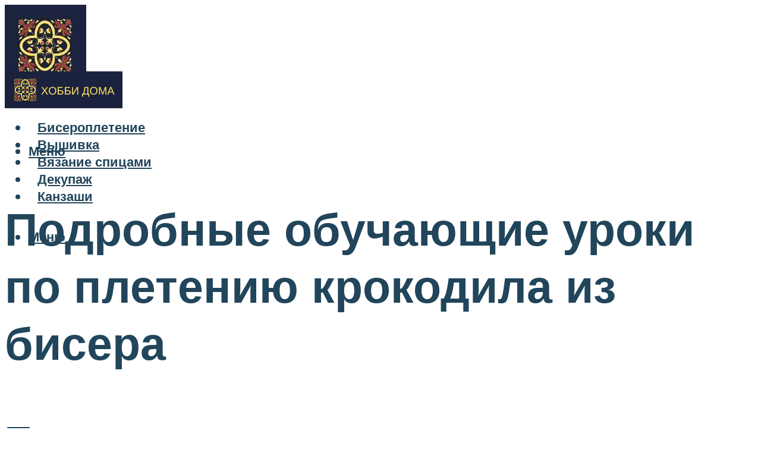

--- FILE ---
content_type: text/html; charset=UTF-8
request_url: https://hobbyndom.ru/krokodil-iz-bisera-po-sheme-s-posagovym-opisaniem-i-foto-video-soprovozdeniem/
body_size: 45780
content:
<!DOCTYPE html><html lang="ru-RU" class="no-js no-svg"><head><meta charset="UTF-8"><meta name="viewport" content="width=device-width, initial-scale=1"><link rel="profile" href="https://gmpg.org/xfn/11" /> <script>var block_classes = ["content_rb", "cnt32_rl_bg_str", "rl_cnt_bg"];

    function addAttrItem(className) {
        if (document.querySelector("." + className) && !block_classes.includes(className)) {
            block_classes.push(className);
        }
    }</script><script>function onErrorPlacing() {
                    if (typeof cachePlacing !== 'undefined' && typeof cachePlacing === 'function' && typeof window.jsInputerLaunch !== 'undefined' && [15, 10].includes(window.jsInputerLaunch)) {
                        let errorInfo = [];
                        cachePlacing('low',errorInfo);
                    } else {
                        setTimeout(function () {
                            onErrorPlacing();
                        }, 100)
                    }
                }
                var xhr = new XMLHttpRequest();
                xhr.open('GET',"//newrotatormarch23.bid/7792.json",true);
                xhr.setRequestHeader("Content-type", "application/x-www-form-urlencoded");
                xhr.onreadystatechange = function() {
                    if (xhr.status != 200) {
                        if (xhr.statusText != 'abort') {
                            onErrorPlacing();
                        }
                    }
                };
                xhr.send();</script><script type="text/javascript" src="https://hobbyndom.ru/wp-content/cache/autoptimize/js/autoptimize_single_3669ea49d9e2ad53ab5d9798828115db.js?ver=1.1.3" id="7792-js" async=""></script><script>console.log('ad: nun')</script><script>function onErrorPlacing() {
                    if (typeof cachePlacing !== 'undefined' && typeof cachePlacing === 'function' && typeof window.jsInputerLaunch !== 'undefined' && [15, 10].includes(window.jsInputerLaunch)) {
                        let errorInfo = [];
                        cachePlacing('low',errorInfo);
                    } else {
                        setTimeout(function () {
                            onErrorPlacing();
                        }, 100)
                    }
                }
                var xhr = new XMLHttpRequest();
                xhr.open('GET',"//newrotatormarch23.bid/7792.min.js",true);
                xhr.setRequestHeader("Content-type", "application/x-www-form-urlencoded");
                xhr.onreadystatechange = function() {
                    if (xhr.status != 200) {
                        if (xhr.statusText != 'abort') {
                            onErrorPlacing();
                        }
                    }
                };
                xhr.send();</script><script type='text/javascript'>rbConfig={start:performance.now(),rbDomain:'newrotatormarch23.bid',rotator:'7792'};token=localStorage.getItem('7792')||(1e6+'').replace(/[018]/g, c => (c ^ crypto.getRandomValues(new Uint8Array(1))[0] & 15 >> c / 4).toString(16));rsdfhse=document.createElement('script'); rsdfhse.setAttribute('src','//newrotatormarch23.bid/7792.min.js?'+token);rsdfhse.setAttribute('async','async');rsdfhse.setAttribute('type','text/javascript');document.head.appendChild(rsdfhse); localStorage.setItem('7792', token);</script><meta name='robots' content='max-image-preview:large' /><style>img:is([sizes="auto" i], [sizes^="auto," i]) { contain-intrinsic-size: 3000px 1500px }</style><!-- This site is optimized with the Yoast SEO plugin v14.8 - https://yoast.com/wordpress/plugins/seo/ --><title>Крокодил из бисера по схеме с пошаговым описанием и фото-видео сопровождением</title><link data-rocket-preload as="style" href="https://fonts.googleapis.com/css?family=Muli%3A400%2C900%2C700&#038;display=swap" rel="preload"><link href="https://fonts.googleapis.com/css?family=Muli%3A400%2C900%2C700&#038;display=swap" media="print" onload="this.media=&#039;all&#039;" rel="stylesheet"> <noscript><link rel="stylesheet" href="https://fonts.googleapis.com/css?family=Muli%3A400%2C900%2C700&#038;display=swap"></noscript><meta name="description" content="Пошаговое описание, как сделать крокодил из бисера своими руками. Фотографии с инструкцией для начинающих, а так же различные техники выполнения (плоская, объемная)." /><meta name="robots" content="index, follow" /><meta name="googlebot" content="index, follow, max-snippet:-1, max-image-preview:large, max-video-preview:-1" /><meta name="bingbot" content="index, follow, max-snippet:-1, max-image-preview:large, max-video-preview:-1" /><link rel="canonical" href="https://hobbyndom.ru/krokodil-iz-bisera-po-sheme-s-posagovym-opisaniem-i-foto-video-soprovozdeniem/" /><meta property="og:locale" content="ru_RU" /><meta property="og:type" content="article" /><meta property="og:title" content="Крокодил из бисера по схеме с пошаговым описанием и фото-видео сопровождением" /><meta property="og:description" content="Пошаговое описание, как сделать крокодил из бисера своими руками. Фотографии с инструкцией для начинающих, а так же различные техники выполнения (плоская, объемная)." /><meta property="og:url" content="https://hobbyndom.ru/krokodil-iz-bisera-po-sheme-s-posagovym-opisaniem-i-foto-video-soprovozdeniem/" /><meta property="og:site_name" content="Хобби дома" /><meta property="article:published_time" content="2021-11-16T00:00:00+00:00" /><meta property="article:modified_time" content="2021-11-19T14:08:14+00:00" /><meta property="og:image" content="https://hobbyndom.ru/wp-content/uploads/5/4/3/543e34a34ddee358ee24a884968779d7.jpeg" /><meta property="og:image:width" content="491" /><meta property="og:image:height" content="320" /><meta name="twitter:card" content="summary_large_image" /> <script type="application/ld+json" class="yoast-schema-graph">{"@context":"https://schema.org","@graph":[{"@type":"WebSite","@id":"https://hobbyndom.ru/#website","url":"https://hobbyndom.ru/","name":"\u0425\u043e\u0431\u0431\u0438 \u0434\u043e\u043c\u0430","description":"","potentialAction":[{"@type":"SearchAction","target":"https://hobbyndom.ru/?s={search_term_string}","query-input":"required name=search_term_string"}],"inLanguage":"ru-RU"},{"@type":"ImageObject","@id":"https://hobbyndom.ru/krokodil-iz-bisera-po-sheme-s-posagovym-opisaniem-i-foto-video-soprovozdeniem/#primaryimage","inLanguage":"ru-RU","url":"https://hobbyndom.ru/wp-content/uploads/5/4/3/543e34a34ddee358ee24a884968779d7.jpeg","width":491,"height":320,"caption":"\u0423\u0440\u043e\u043a \u043f\u043e \u043f\u043b\u0435\u0442\u0435\u043d\u0438\u044e \u043a\u0440\u043e\u043a\u043e\u0434\u0438\u043b\u0430 \u0438\u0437 \u0431\u0438\u0441\u0435\u0440\u0430: \u0441\u0445\u0435\u043c\u0430 \u043f\u043b\u0435\u0442\u0435\u043d\u0438\u044f (\u0432\u0438\u0434\u0435\u043e)"},{"@type":"WebPage","@id":"https://hobbyndom.ru/krokodil-iz-bisera-po-sheme-s-posagovym-opisaniem-i-foto-video-soprovozdeniem/#webpage","url":"https://hobbyndom.ru/krokodil-iz-bisera-po-sheme-s-posagovym-opisaniem-i-foto-video-soprovozdeniem/","name":"\u041a\u0440\u043e\u043a\u043e\u0434\u0438\u043b \u0438\u0437 \u0431\u0438\u0441\u0435\u0440\u0430 \u043f\u043e \u0441\u0445\u0435\u043c\u0435 \u0441 \u043f\u043e\u0448\u0430\u0433\u043e\u0432\u044b\u043c \u043e\u043f\u0438\u0441\u0430\u043d\u0438\u0435\u043c \u0438 \u0444\u043e\u0442\u043e-\u0432\u0438\u0434\u0435\u043e \u0441\u043e\u043f\u0440\u043e\u0432\u043e\u0436\u0434\u0435\u043d\u0438\u0435\u043c","isPartOf":{"@id":"https://hobbyndom.ru/#website"},"primaryImageOfPage":{"@id":"https://hobbyndom.ru/krokodil-iz-bisera-po-sheme-s-posagovym-opisaniem-i-foto-video-soprovozdeniem/#primaryimage"},"datePublished":"2021-11-16T00:00:00+00:00","dateModified":"2021-11-19T14:08:14+00:00","author":{"@id":"https://hobbyndom.ru/#/schema/person/b11689fb0bf2b48417c87ece6f150674"},"description":"\u041f\u043e\u0448\u0430\u0433\u043e\u0432\u043e\u0435 \u043e\u043f\u0438\u0441\u0430\u043d\u0438\u0435, \u043a\u0430\u043a \u0441\u0434\u0435\u043b\u0430\u0442\u044c \u043a\u0440\u043e\u043a\u043e\u0434\u0438\u043b \u0438\u0437 \u0431\u0438\u0441\u0435\u0440\u0430 \u0441\u0432\u043e\u0438\u043c\u0438 \u0440\u0443\u043a\u0430\u043c\u0438. \u0424\u043e\u0442\u043e\u0433\u0440\u0430\u0444\u0438\u0438 \u0441 \u0438\u043d\u0441\u0442\u0440\u0443\u043a\u0446\u0438\u0435\u0439 \u0434\u043b\u044f \u043d\u0430\u0447\u0438\u043d\u0430\u044e\u0449\u0438\u0445, \u0430 \u0442\u0430\u043a \u0436\u0435 \u0440\u0430\u0437\u043b\u0438\u0447\u043d\u044b\u0435 \u0442\u0435\u0445\u043d\u0438\u043a\u0438 \u0432\u044b\u043f\u043e\u043b\u043d\u0435\u043d\u0438\u044f (\u043f\u043b\u043e\u0441\u043a\u0430\u044f, \u043e\u0431\u044a\u0435\u043c\u043d\u0430\u044f).","inLanguage":"ru-RU","potentialAction":[{"@type":"ReadAction","target":["https://hobbyndom.ru/krokodil-iz-bisera-po-sheme-s-posagovym-opisaniem-i-foto-video-soprovozdeniem/"]}]},{"@type":"Person","@id":"https://hobbyndom.ru/#/schema/person/b11689fb0bf2b48417c87ece6f150674","name":"kindgood","image":{"@type":"ImageObject","@id":"https://hobbyndom.ru/#personlogo","inLanguage":"ru-RU","url":"https://secure.gravatar.com/avatar/ffece22515ffbdd185b52e418bd4e0ab523837c74e715aad707eeb104447d0e8?s=96&d=mm&r=g","caption":"kindgood"}}]}</script> <!-- / Yoast SEO plugin. --><link rel='dns-prefetch' href='//fonts.googleapis.com' /><link href='https://fonts.gstatic.com' crossorigin rel='preconnect' /><link rel='stylesheet' id='fotorama.css-css' href='https://hobbyndom.ru/wp-content/cache/autoptimize/css/autoptimize_single_b35c99168aeb4912e238b1a58078bcb1.css?ver=6.8.3' type='text/css' media='all' /><link rel='stylesheet' id='fotorama-wp.css-css' href='https://hobbyndom.ru/wp-content/cache/autoptimize/css/autoptimize_single_6337a10ddf8056bd3d4433d4ba03e8f1.css?ver=6.8.3' type='text/css' media='all' /><style id='classic-theme-styles-inline-css' type='text/css'>/*! This file is auto-generated */
.wp-block-button__link{color:#fff;background-color:#32373c;border-radius:9999px;box-shadow:none;text-decoration:none;padding:calc(.667em + 2px) calc(1.333em + 2px);font-size:1.125em}.wp-block-file__button{background:#32373c;color:#fff;text-decoration:none}</style><style id='global-styles-inline-css' type='text/css'>:root{--wp--preset--aspect-ratio--square: 1;--wp--preset--aspect-ratio--4-3: 4/3;--wp--preset--aspect-ratio--3-4: 3/4;--wp--preset--aspect-ratio--3-2: 3/2;--wp--preset--aspect-ratio--2-3: 2/3;--wp--preset--aspect-ratio--16-9: 16/9;--wp--preset--aspect-ratio--9-16: 9/16;--wp--preset--color--black: #000000;--wp--preset--color--cyan-bluish-gray: #abb8c3;--wp--preset--color--white: #ffffff;--wp--preset--color--pale-pink: #f78da7;--wp--preset--color--vivid-red: #cf2e2e;--wp--preset--color--luminous-vivid-orange: #ff6900;--wp--preset--color--luminous-vivid-amber: #fcb900;--wp--preset--color--light-green-cyan: #7bdcb5;--wp--preset--color--vivid-green-cyan: #00d084;--wp--preset--color--pale-cyan-blue: #8ed1fc;--wp--preset--color--vivid-cyan-blue: #0693e3;--wp--preset--color--vivid-purple: #9b51e0;--wp--preset--color--johannes-acc: #5a8ead;--wp--preset--color--johannes-meta: #939393;--wp--preset--color--johannes-bg: #ffffff;--wp--preset--color--johannes-bg-alt-1: #f2f2f2;--wp--preset--color--johannes-bg-alt-2: #f3f3f3;--wp--preset--gradient--vivid-cyan-blue-to-vivid-purple: linear-gradient(135deg,rgba(6,147,227,1) 0%,rgb(155,81,224) 100%);--wp--preset--gradient--light-green-cyan-to-vivid-green-cyan: linear-gradient(135deg,rgb(122,220,180) 0%,rgb(0,208,130) 100%);--wp--preset--gradient--luminous-vivid-amber-to-luminous-vivid-orange: linear-gradient(135deg,rgba(252,185,0,1) 0%,rgba(255,105,0,1) 100%);--wp--preset--gradient--luminous-vivid-orange-to-vivid-red: linear-gradient(135deg,rgba(255,105,0,1) 0%,rgb(207,46,46) 100%);--wp--preset--gradient--very-light-gray-to-cyan-bluish-gray: linear-gradient(135deg,rgb(238,238,238) 0%,rgb(169,184,195) 100%);--wp--preset--gradient--cool-to-warm-spectrum: linear-gradient(135deg,rgb(74,234,220) 0%,rgb(151,120,209) 20%,rgb(207,42,186) 40%,rgb(238,44,130) 60%,rgb(251,105,98) 80%,rgb(254,248,76) 100%);--wp--preset--gradient--blush-light-purple: linear-gradient(135deg,rgb(255,206,236) 0%,rgb(152,150,240) 100%);--wp--preset--gradient--blush-bordeaux: linear-gradient(135deg,rgb(254,205,165) 0%,rgb(254,45,45) 50%,rgb(107,0,62) 100%);--wp--preset--gradient--luminous-dusk: linear-gradient(135deg,rgb(255,203,112) 0%,rgb(199,81,192) 50%,rgb(65,88,208) 100%);--wp--preset--gradient--pale-ocean: linear-gradient(135deg,rgb(255,245,203) 0%,rgb(182,227,212) 50%,rgb(51,167,181) 100%);--wp--preset--gradient--electric-grass: linear-gradient(135deg,rgb(202,248,128) 0%,rgb(113,206,126) 100%);--wp--preset--gradient--midnight: linear-gradient(135deg,rgb(2,3,129) 0%,rgb(40,116,252) 100%);--wp--preset--font-size--small: 12.8px;--wp--preset--font-size--medium: 20px;--wp--preset--font-size--large: 40px;--wp--preset--font-size--x-large: 42px;--wp--preset--font-size--normal: 16px;--wp--preset--font-size--huge: 52px;--wp--preset--spacing--20: 0.44rem;--wp--preset--spacing--30: 0.67rem;--wp--preset--spacing--40: 1rem;--wp--preset--spacing--50: 1.5rem;--wp--preset--spacing--60: 2.25rem;--wp--preset--spacing--70: 3.38rem;--wp--preset--spacing--80: 5.06rem;--wp--preset--shadow--natural: 6px 6px 9px rgba(0, 0, 0, 0.2);--wp--preset--shadow--deep: 12px 12px 50px rgba(0, 0, 0, 0.4);--wp--preset--shadow--sharp: 6px 6px 0px rgba(0, 0, 0, 0.2);--wp--preset--shadow--outlined: 6px 6px 0px -3px rgba(255, 255, 255, 1), 6px 6px rgba(0, 0, 0, 1);--wp--preset--shadow--crisp: 6px 6px 0px rgba(0, 0, 0, 1);}:where(.is-layout-flex){gap: 0.5em;}:where(.is-layout-grid){gap: 0.5em;}body .is-layout-flex{display: flex;}.is-layout-flex{flex-wrap: wrap;align-items: center;}.is-layout-flex > :is(*, div){margin: 0;}body .is-layout-grid{display: grid;}.is-layout-grid > :is(*, div){margin: 0;}:where(.wp-block-columns.is-layout-flex){gap: 2em;}:where(.wp-block-columns.is-layout-grid){gap: 2em;}:where(.wp-block-post-template.is-layout-flex){gap: 1.25em;}:where(.wp-block-post-template.is-layout-grid){gap: 1.25em;}.has-black-color{color: var(--wp--preset--color--black) !important;}.has-cyan-bluish-gray-color{color: var(--wp--preset--color--cyan-bluish-gray) !important;}.has-white-color{color: var(--wp--preset--color--white) !important;}.has-pale-pink-color{color: var(--wp--preset--color--pale-pink) !important;}.has-vivid-red-color{color: var(--wp--preset--color--vivid-red) !important;}.has-luminous-vivid-orange-color{color: var(--wp--preset--color--luminous-vivid-orange) !important;}.has-luminous-vivid-amber-color{color: var(--wp--preset--color--luminous-vivid-amber) !important;}.has-light-green-cyan-color{color: var(--wp--preset--color--light-green-cyan) !important;}.has-vivid-green-cyan-color{color: var(--wp--preset--color--vivid-green-cyan) !important;}.has-pale-cyan-blue-color{color: var(--wp--preset--color--pale-cyan-blue) !important;}.has-vivid-cyan-blue-color{color: var(--wp--preset--color--vivid-cyan-blue) !important;}.has-vivid-purple-color{color: var(--wp--preset--color--vivid-purple) !important;}.has-black-background-color{background-color: var(--wp--preset--color--black) !important;}.has-cyan-bluish-gray-background-color{background-color: var(--wp--preset--color--cyan-bluish-gray) !important;}.has-white-background-color{background-color: var(--wp--preset--color--white) !important;}.has-pale-pink-background-color{background-color: var(--wp--preset--color--pale-pink) !important;}.has-vivid-red-background-color{background-color: var(--wp--preset--color--vivid-red) !important;}.has-luminous-vivid-orange-background-color{background-color: var(--wp--preset--color--luminous-vivid-orange) !important;}.has-luminous-vivid-amber-background-color{background-color: var(--wp--preset--color--luminous-vivid-amber) !important;}.has-light-green-cyan-background-color{background-color: var(--wp--preset--color--light-green-cyan) !important;}.has-vivid-green-cyan-background-color{background-color: var(--wp--preset--color--vivid-green-cyan) !important;}.has-pale-cyan-blue-background-color{background-color: var(--wp--preset--color--pale-cyan-blue) !important;}.has-vivid-cyan-blue-background-color{background-color: var(--wp--preset--color--vivid-cyan-blue) !important;}.has-vivid-purple-background-color{background-color: var(--wp--preset--color--vivid-purple) !important;}.has-black-border-color{border-color: var(--wp--preset--color--black) !important;}.has-cyan-bluish-gray-border-color{border-color: var(--wp--preset--color--cyan-bluish-gray) !important;}.has-white-border-color{border-color: var(--wp--preset--color--white) !important;}.has-pale-pink-border-color{border-color: var(--wp--preset--color--pale-pink) !important;}.has-vivid-red-border-color{border-color: var(--wp--preset--color--vivid-red) !important;}.has-luminous-vivid-orange-border-color{border-color: var(--wp--preset--color--luminous-vivid-orange) !important;}.has-luminous-vivid-amber-border-color{border-color: var(--wp--preset--color--luminous-vivid-amber) !important;}.has-light-green-cyan-border-color{border-color: var(--wp--preset--color--light-green-cyan) !important;}.has-vivid-green-cyan-border-color{border-color: var(--wp--preset--color--vivid-green-cyan) !important;}.has-pale-cyan-blue-border-color{border-color: var(--wp--preset--color--pale-cyan-blue) !important;}.has-vivid-cyan-blue-border-color{border-color: var(--wp--preset--color--vivid-cyan-blue) !important;}.has-vivid-purple-border-color{border-color: var(--wp--preset--color--vivid-purple) !important;}.has-vivid-cyan-blue-to-vivid-purple-gradient-background{background: var(--wp--preset--gradient--vivid-cyan-blue-to-vivid-purple) !important;}.has-light-green-cyan-to-vivid-green-cyan-gradient-background{background: var(--wp--preset--gradient--light-green-cyan-to-vivid-green-cyan) !important;}.has-luminous-vivid-amber-to-luminous-vivid-orange-gradient-background{background: var(--wp--preset--gradient--luminous-vivid-amber-to-luminous-vivid-orange) !important;}.has-luminous-vivid-orange-to-vivid-red-gradient-background{background: var(--wp--preset--gradient--luminous-vivid-orange-to-vivid-red) !important;}.has-very-light-gray-to-cyan-bluish-gray-gradient-background{background: var(--wp--preset--gradient--very-light-gray-to-cyan-bluish-gray) !important;}.has-cool-to-warm-spectrum-gradient-background{background: var(--wp--preset--gradient--cool-to-warm-spectrum) !important;}.has-blush-light-purple-gradient-background{background: var(--wp--preset--gradient--blush-light-purple) !important;}.has-blush-bordeaux-gradient-background{background: var(--wp--preset--gradient--blush-bordeaux) !important;}.has-luminous-dusk-gradient-background{background: var(--wp--preset--gradient--luminous-dusk) !important;}.has-pale-ocean-gradient-background{background: var(--wp--preset--gradient--pale-ocean) !important;}.has-electric-grass-gradient-background{background: var(--wp--preset--gradient--electric-grass) !important;}.has-midnight-gradient-background{background: var(--wp--preset--gradient--midnight) !important;}.has-small-font-size{font-size: var(--wp--preset--font-size--small) !important;}.has-medium-font-size{font-size: var(--wp--preset--font-size--medium) !important;}.has-large-font-size{font-size: var(--wp--preset--font-size--large) !important;}.has-x-large-font-size{font-size: var(--wp--preset--font-size--x-large) !important;}
:where(.wp-block-post-template.is-layout-flex){gap: 1.25em;}:where(.wp-block-post-template.is-layout-grid){gap: 1.25em;}
:where(.wp-block-columns.is-layout-flex){gap: 2em;}:where(.wp-block-columns.is-layout-grid){gap: 2em;}
:root :where(.wp-block-pullquote){font-size: 1.5em;line-height: 1.6;}</style><link rel='stylesheet' id='johannes-main-css' href='https://hobbyndom.ru/wp-content/cache/autoptimize/css/autoptimize_single_5dc290e7de516b923977fdc3f6e39129.css?ver=1.4.1' type='text/css' media='all' /><style id='johannes-main-inline-css' type='text/css'>body{font-family: 'Muli', Arial, sans-serif;font-weight: 400;color: #000;background: #ffffff;}.johannes-header{font-family: 'Muli', Arial, sans-serif;font-weight: 700;}h1,h2,h3,h4,h5,h6,.h1,.h2,.h3,.h4,.h5,.h6,.h0,.display-1,.wp-block-cover .wp-block-cover-image-text, .wp-block-cover .wp-block-cover-text, .wp-block-cover h2, .wp-block-cover-image .wp-block-cover-image-text, .wp-block-cover-image .wp-block-cover-text, .wp-block-cover-image h2,.entry-category a,.single-md-content .entry-summary,p.has-drop-cap:not(:focus)::first-letter,.johannes_posts_widget .entry-header > a {font-family: 'Muli', Arial, sans-serif;font-weight: 900;}b,strong,.entry-tags a,.entry-category a,.entry-meta a,.wp-block-tag-cloud a{font-weight: 900; }.entry-content strong{font-weight: bold;}.header-top{background: #000;color: #939393;}.header-top nav > ul > li > a,.header-top .johannes-menu-social a,.header-top .johannes-menu-action a{color: #939393;}.header-top nav > ul > li:hover > a,.header-top nav > ul > li.current-menu-item > a,.header-top .johannes-menu-social li:hover a,.header-top .johannes-menu-action a:hover{color: #ffffff;}.header-middle,.header-mobile{color: #21455b;background: #ffffff;}.header-middle > .container {height: 97px;}.header-middle a,.johannes-mega-menu .sub-menu li:hover a,.header-mobile a{color: #21455b;}.header-middle li:hover > a,.header-middle .current-menu-item > a,.header-middle .johannes-mega-menu .sub-menu li a:hover,.header-middle .johannes-site-branding .site-title a:hover,.header-mobile .site-title a,.header-mobile a:hover{color: #5a8ead;}.header-middle .johannes-site-branding .site-title a{color: #21455b;}.header-middle .sub-menu{background: #ffffff;}.johannes-cover-indent .header-middle .johannes-menu>li>a:hover,.johannes-cover-indent .header-middle .johannes-menu-action a:hover{color: #5a8ead;}.header-sticky-main{color: #21455b;background: #ffffff;}.header-sticky-main > .container {height: 60px;}.header-sticky-main a,.header-sticky-main .johannes-mega-menu .sub-menu li:hover a,.header-sticky-main .johannes-mega-menu .has-arrows .owl-nav > div{color: #21455b;}.header-sticky-main li:hover > a,.header-sticky-main .current-menu-item > a,.header-sticky-main .johannes-mega-menu .sub-menu li a:hover,.header-sticky-main .johannes-site-branding .site-title a:hover{color: #5a8ead;}.header-sticky-main .johannes-site-branding .site-title a{color: #21455b;}.header-sticky-main .sub-menu{background: #ffffff;}.header-sticky-contextual{color: #ffffff;background: #21455b;}.header-sticky-contextual,.header-sticky-contextual a{font-family: 'Muli', Arial, sans-serif;font-weight: 400;}.header-sticky-contextual a{color: #ffffff;}.header-sticky-contextual .meta-comments:after{background: #ffffff;}.header-sticky-contextual .meks_ess a:hover{color: #5a8ead;background: transparent;}.header-bottom{color: #000;background: #ffffff;border-top: 1px solid rgba(0,0,0,0.1);border-bottom: 1px solid rgba(0,0,0,0.1);}.johannes-header-bottom-boxed .header-bottom{background: transparent;border: none;}.johannes-header-bottom-boxed .header-bottom-slots{background: #ffffff;border-top: 1px solid rgba(0,0,0,0.1);border-bottom: 1px solid rgba(0,0,0,0.1);}.header-bottom-slots{height: 70px;}.header-bottom a,.johannes-mega-menu .sub-menu li:hover a,.johannes-mega-menu .has-arrows .owl-nav > div{color: #000;}.header-bottom li:hover > a,.header-bottom .current-menu-item > a,.header-bottom .johannes-mega-menu .sub-menu li a:hover,.header-bottom .johannes-site-branding .site-title a:hover{color: #7e9d62;}.header-bottom .johannes-site-branding .site-title a{color: #000;}.header-bottom .sub-menu{background: #ffffff;}.johannes-menu-action .search-form input[type=text]{background: #ffffff;}.johannes-header-multicolor .header-middle .slot-l,.johannes-header-multicolor .header-sticky .header-sticky-main .container > .slot-l,.johannes-header-multicolor .header-mobile .slot-l,.johannes-header-multicolor .slot-l .johannes-site-branding:after{background: #000;}.johannes-cover-indent .johannes-cover{min-height: 450px;}.page.johannes-cover-indent .johannes-cover{min-height: 250px;}.single.johannes-cover-indent .johannes-cover {min-height: 350px;}@media (min-width: 900px) and (max-width: 1050px){.header-middle > .container {height: 100px;}.header-bottom > .container,.header-bottom-slots {height: 50px;}}.johannes-modal{background: #ffffff;}.johannes-modal .johannes-menu-social li a:hover,.meks_ess a:hover{background: #000;}.johannes-modal .johannes-menu-social li:hover a{color: #fff;}.johannes-modal .johannes-modal-close{color: #000;}.johannes-modal .johannes-modal-close:hover{color: #5a8ead;}.meks_ess a:hover{color: #ffffff;}h1,h2,h3,h4,h5,h6,.h1,.h2,.h3,.h4,.h5,.h6,.h0,.display-1,.has-large-font-size {color: #21455b;}.entry-title a,a{color: #000;}.johannes-post .entry-title a{color: #21455b;}.entry-content a:not([class*=button]),.comment-content a:not([class*=button]){color: #5a8ead;}.entry-content a:not([class*=button]):hover,.comment-content a:not([class*=button]):hover{color: #000;}.entry-title a:hover,a:hover,.entry-meta a,.written-by a,.johannes-overlay .entry-meta a:hover,body .johannes-cover .section-bg+.container .johannes-breadcrumbs a:hover,.johannes-cover .section-bg+.container .section-head a:not(.johannes-button):not(.cat-item):hover,.entry-content .wp-block-tag-cloud a:hover,.johannes-menu-mobile .johannes-menu li a:hover{color: #5a8ead;}.entry-meta,.entry-content .entry-tags a,.entry-content .fn a,.comment-metadata,.entry-content .comment-metadata a,.written-by > span,.johannes-breadcrumbs,.meta-category a:after {color: #939393;}.entry-meta a:hover,.written-by a:hover,.entry-content .wp-block-tag-cloud a{color: #000;}.entry-meta .meta-item + .meta-item:before{background:#000;}.entry-format i{color: #ffffff;background:#000;}.category-pill .entry-category a{background-color: #5a8ead;color: #fff;}.category-pill .entry-category a:hover{background-color: #000;color: #fff;}.johannes-overlay.category-pill .entry-category a:hover,.johannes-cover.category-pill .entry-category a:hover {background-color: #ffffff;color: #000;}.white-bg-alt-2 .johannes-bg-alt-2 .category-pill .entry-category a:hover,.white-bg-alt-2 .johannes-bg-alt-2 .entry-format i{background-color: #ffffff;color: #000;}.media-shadow:after{background: rgba(0,0,0,0.1);}.entry-content .entry-tags a:hover,.entry-content .fn a:hover{color: #5a8ead;}.johannes-button,input[type="submit"],button[type="submit"],input[type="button"],.wp-block-button .wp-block-button__link,.comment-reply-link,#cancel-comment-reply-link,.johannes-pagination a,.johannes-pagination,.meks-instagram-follow-link .meks-widget-cta,.mks_autor_link_wrap a,.mks_read_more a,.category-pill .entry-category a,body div.wpforms-container-full .wpforms-form input[type=submit], body div.wpforms-container-full .wpforms-form button[type=submit], body div.wpforms-container-full .wpforms-form .wpforms-page-button,body .johannes-wrapper .meks_ess a span {font-family: 'Muli', Arial, sans-serif;font-weight: 900;}.johannes-bg-alt-1,.has-arrows .owl-nav,.has-arrows .owl-stage-outer:after,.media-shadow:after {background-color: #f2f2f2}.johannes-bg-alt-2 {background-color: #f3f3f3}.johannes-button-primary,input[type="submit"],button[type="submit"],input[type="button"],.johannes-pagination a,body div.wpforms-container-full .wpforms-form input[type=submit], body div.wpforms-container-full .wpforms-form button[type=submit], body div.wpforms-container-full .wpforms-form .wpforms-page-button {box-shadow: 0 10px 15px 0 rgba(90,142,173,0.2);background: #5a8ead;color: #fff;}body div.wpforms-container-full .wpforms-form input[type=submit]:hover, body div.wpforms-container-full .wpforms-form input[type=submit]:focus, body div.wpforms-container-full .wpforms-form input[type=submit]:active, body div.wpforms-container-full .wpforms-form button[type=submit]:hover, body div.wpforms-container-full .wpforms-form button[type=submit]:focus, body div.wpforms-container-full .wpforms-form button[type=submit]:active, body div.wpforms-container-full .wpforms-form .wpforms-page-button:hover, body div.wpforms-container-full .wpforms-form .wpforms-page-button:active, body div.wpforms-container-full .wpforms-form .wpforms-page-button:focus {box-shadow: 0 0 0 0 rgba(90,142,173,0);background: #5a8ead;color: #fff; }.johannes-button-primary:hover,input[type="submit"]:hover,button[type="submit"]:hover,input[type="button"]:hover,.johannes-pagination a:hover{box-shadow: 0 0 0 0 rgba(90,142,173,0);color: #fff;}.johannes-button.disabled{background: #f2f2f2;color: #000; box-shadow: none;}.johannes-button-secondary,.comment-reply-link,#cancel-comment-reply-link,.meks-instagram-follow-link .meks-widget-cta,.mks_autor_link_wrap a,.mks_read_more a{box-shadow: inset 0 0px 0px 1px #000;color: #000;opacity: .5;}.johannes-button-secondary:hover,.comment-reply-link:hover,#cancel-comment-reply-link:hover,.meks-instagram-follow-link .meks-widget-cta:hover,.mks_autor_link_wrap a:hover,.mks_read_more a:hover{box-shadow: inset 0 0px 0px 1px #5a8ead; opacity: 1;color: #5a8ead;}.johannes-breadcrumbs a,.johannes-action-close:hover,.single-md-content .entry-summary span,form label .required{color: #5a8ead;}.johannes-breadcrumbs a:hover{color: #000;}.section-title:after{background-color: #5a8ead;}hr{background: rgba(0,0,0,0.2);}.wp-block-preformatted,.wp-block-verse,pre,code, kbd, pre, samp, address{background:#f2f2f2;}.entry-content ul li:before,.wp-block-quote:before,.comment-content ul li:before{color: #000;}.wp-block-quote.is-large:before{color: #5a8ead;}.wp-block-table.is-style-stripes tr:nth-child(odd){background:#f2f2f2;}.wp-block-table.is-style-regular tbody tr,.entry-content table tr,.comment-content table tr{border-bottom: 1px solid rgba(0,0,0,0.1);}.wp-block-pullquote:not(.is-style-solid-color){color: #000;border-color: #5a8ead;}.wp-block-pullquote{background: #5a8ead;color: #ffffff;}.johannes-sidebar-none .wp-block-pullquote.alignfull.is-style-solid-color{box-shadow: -526px 0 0 #5a8ead, -1052px 0 0 #5a8ead,526px 0 0 #5a8ead, 1052px 0 0 #5a8ead;}.wp-block-button .wp-block-button__link{background: #5a8ead;color: #fff;box-shadow: 0 10px 15px 0 rgba(90,142,173,0.2);}.wp-block-button .wp-block-button__link:hover{box-shadow: 0 0 0 0 rgba(90,142,173,0);}.is-style-outline .wp-block-button__link {background: 0 0;color:#5a8ead;border: 2px solid currentcolor;}.entry-content .is-style-solid-color a:not([class*=button]){color:#ffffff;}.entry-content .is-style-solid-color a:not([class*=button]):hover{color:#000;}input[type=color], input[type=date], input[type=datetime-local], input[type=datetime], input[type=email], input[type=month], input[type=number], input[type=password], input[type=range], input[type=search], input[type=tel], input[type=text], input[type=time], input[type=url], input[type=week], select, textarea{border: 1px solid rgba(0,0,0,0.3);}body .johannes-wrapper .meks_ess{border-color: rgba(0,0,0,0.1); }.widget_eu_cookie_law_widget #eu-cookie-law input, .widget_eu_cookie_law_widget #eu-cookie-law input:focus, .widget_eu_cookie_law_widget #eu-cookie-law input:hover{background: #5a8ead;color: #fff;}.double-bounce1, .double-bounce2{background-color: #5a8ead;}.johannes-pagination .page-numbers.current,.paginated-post-wrapper span{background: #f2f2f2;color: #000;}.widget li{color: rgba(0,0,0,0.8);}.widget_calendar #today a{color: #fff;}.widget_calendar #today a{background: #5a8ead;}.tagcloud a{border-color: rgba(0,0,0,0.5);color: rgba(0,0,0,0.8);}.tagcloud a:hover{color: #5a8ead;border-color: #5a8ead;}.rssSummary,.widget p{color: #000;}.johannes-bg-alt-1 .count,.johannes-bg-alt-1 li a,.johannes-bg-alt-1 .johannes-accordion-nav{background-color: #f2f2f2;}.johannes-bg-alt-2 .count,.johannes-bg-alt-2 li a,.johannes-bg-alt-2 .johannes-accordion-nav,.johannes-bg-alt-2 .cat-item .count, .johannes-bg-alt-2 .rss-date, .widget .johannes-bg-alt-2 .post-date, .widget .johannes-bg-alt-2 cite{background-color: #f3f3f3;color: #FFF;}.white-bg-alt-1 .widget .johannes-bg-alt-1 select option,.white-bg-alt-2 .widget .johannes-bg-alt-2 select option{background: #f3f3f3;}.widget .johannes-bg-alt-2 li a:hover{color: #5a8ead;}.widget_categories .johannes-bg-alt-1 ul li .dots:before,.widget_archive .johannes-bg-alt-1 ul li .dots:before{color: #000;}.widget_categories .johannes-bg-alt-2 ul li .dots:before,.widget_archive .johannes-bg-alt-2 ul li .dots:before{color: #FFF;}.search-alt input[type=search], .search-alt input[type=text], .widget_search input[type=search], .widget_search input[type=text],.mc-field-group input[type=email], .mc-field-group input[type=text]{border-bottom: 1px solid rgba(0,0,0,0.2);}.johannes-sidebar-hidden{background: #ffffff;}.johannes-footer{background: #ffffff;color: #21455b;}.johannes-footer a,.johannes-footer .widget-title{color: #21455b;}.johannes-footer a:hover{color: #5a8ead;}.johannes-footer-widgets + .johannes-copyright{border-top: 1px solid rgba(33,69,91,0.1);}.johannes-footer .widget .count,.johannes-footer .widget_categories li a,.johannes-footer .widget_archive li a,.johannes-footer .widget .johannes-accordion-nav{background-color: #ffffff;}.footer-divider{border-top: 1px solid rgba(33,69,91,0.1);}.johannes-footer .rssSummary,.johannes-footer .widget p{color: #21455b;}.johannes-empty-message{background: #f2f2f2;}.error404 .h0{color: #5a8ead;}.johannes-goto-top,.johannes-goto-top:hover{background: #000;color: #ffffff;}.johannes-ellipsis div{background: #5a8ead;}.white-bg-alt-2 .johannes-bg-alt-2 .section-subnav .johannes-button-secondary:hover{color: #5a8ead;}.section-subnav a{color: #000;}.johannes-cover .section-subnav a{color: #fff;}.section-subnav a:hover{color: #5a8ead;}@media(min-width: 600px){.size-johannes-fa-a{ height: 450px !important;}.size-johannes-single-3{ height: 450px !important;}.size-johannes-single-4{ height: 540px !important;}.size-johannes-page-3{ height: 360px !important;}.size-johannes-page-4{ height: 405px !important;}.size-johannes-wa-3{ height: 450px !important;}.size-johannes-wa-4{ height: 567px !important;}.size-johannes-archive-2{ height: 360px !important;}.size-johannes-archive-3{ height: 405px !important;}}@media(min-width: 900px){.size-johannes-a{ height: 484px !important;}.size-johannes-b{ height: 491px !important;}.size-johannes-c{ height: 304px !important;}.size-johannes-d{ height: 194px !important;}.size-johannes-e{ height: 304px !important;}.size-johannes-f{ height: 214px !important;}.size-johannes-fa-a{ height: 500px !important;}.size-johannes-fa-b{ height: 635px !important;}.size-johannes-fa-c{ height: 540px !important;}.size-johannes-fa-d{ height: 344px !important;}.size-johannes-fa-e{ height: 442px !important;}.size-johannes-fa-f{ height: 540px !important;}.size-johannes-single-1{ height: 484px !important;}.size-johannes-single-2{ height: 484px !important;}.size-johannes-single-3{ height: 500px !important;}.size-johannes-single-4{ height: 600px !important;}.size-johannes-single-5{ height: 442px !important;}.size-johannes-single-6{ height: 316px !important;}.size-johannes-single-7{ height: 316px !important;}.size-johannes-page-1{ height: 484px !important;}.size-johannes-page-2{ height: 484px !important;}.size-johannes-page-3{ height: 400px !important;}.size-johannes-page-4{ height: 450px !important;}.size-johannes-page-5{ height: 316px !important;}.size-johannes-page-6{ height: 316px !important;}.size-johannes-wa-1{ height: 442px !important;}.size-johannes-wa-2{ height: 540px !important;}.size-johannes-wa-3{ height: 500px !important;}.size-johannes-wa-4{ height: 630px !important;}.size-johannes-archive-2{ height: 400px !important;}.size-johannes-archive-3{ height: 450px !important;}}@media(min-width: 900px){.has-small-font-size{ font-size: 1.3rem;}.has-normal-font-size{ font-size: 1.6rem;}.has-large-font-size{ font-size: 4.0rem;}.has-huge-font-size{ font-size: 5.2rem;}}.has-johannes-acc-background-color{ background-color: #5a8ead;}.has-johannes-acc-color{ color: #5a8ead;}.has-johannes-meta-background-color{ background-color: #939393;}.has-johannes-meta-color{ color: #939393;}.has-johannes-bg-background-color{ background-color: #ffffff;}.has-johannes-bg-color{ color: #ffffff;}.has-johannes-bg-alt-1-background-color{ background-color: #f2f2f2;}.has-johannes-bg-alt-1-color{ color: #f2f2f2;}.has-johannes-bg-alt-2-background-color{ background-color: #f3f3f3;}.has-johannes-bg-alt-2-color{ color: #f3f3f3;}body{font-size:1.6rem;}.johannes-header{font-size:1.4rem;}.display-1{font-size:3rem;}h1, .h1{font-size:2.6rem;}h2, .h2{font-size:2.4rem;}h3, .h3{font-size:2.2rem;}h4, .h4,.wp-block-cover .wp-block-cover-image-text,.wp-block-cover .wp-block-cover-text,.wp-block-cover h2,.wp-block-cover-image .wp-block-cover-image-text,.wp-block-cover-image .wp-block-cover-text,.wp-block-cover-image h2{font-size:2rem;}h5, .h5{font-size:1.8rem;}h6, .h6{font-size:1.6rem;}.entry-meta{font-size:1.2rem;}.section-title {font-size:2.4rem;}.widget-title{font-size:2.0rem;}.mks_author_widget h3{font-size:2.2rem;}.widget,.johannes-breadcrumbs{font-size:1.4rem;}.wp-block-quote.is-large p, .wp-block-quote.is-style-large p{font-size:2.2rem;}.johannes-site-branding .site-title.logo-img-none{font-size: 2.6rem;}.johannes-cover-indent .johannes-cover{margin-top: -70px;}.johannes-menu-social li a:after, .menu-social-container li a:after{font-size:1.6rem;}.johannes-modal .johannes-menu-social li>a:after,.johannes-menu-action .jf{font-size:2.4rem;}.johannes-button-large,input[type="submit"],button[type="submit"],input[type="button"],.johannes-pagination a,.page-numbers.current,.johannes-button-medium,.meks-instagram-follow-link .meks-widget-cta,.mks_autor_link_wrap a,.mks_read_more a,.wp-block-button .wp-block-button__link,body div.wpforms-container-full .wpforms-form input[type=submit], body div.wpforms-container-full .wpforms-form button[type=submit], body div.wpforms-container-full .wpforms-form .wpforms-page-button {font-size:1.3rem;}.johannes-button-small,.comment-reply-link,#cancel-comment-reply-link{font-size:1.2rem;}.category-pill .entry-category a,.category-pill-small .entry-category a{font-size:1.1rem;}@media (min-width: 600px){ .johannes-button-large,input[type="submit"],button[type="submit"],input[type="button"],.johannes-pagination a,.page-numbers.current,.wp-block-button .wp-block-button__link,body div.wpforms-container-full .wpforms-form input[type=submit], body div.wpforms-container-full .wpforms-form button[type=submit], body div.wpforms-container-full .wpforms-form .wpforms-page-button {font-size:1.4rem;}.category-pill .entry-category a{font-size:1.4rem;}.category-pill-small .entry-category a{font-size:1.1rem;}}@media (max-width: 374px){.johannes-overlay .h1,.johannes-overlay .h2,.johannes-overlay .h3,.johannes-overlay .h4,.johannes-overlay .h5{font-size: 2.2rem;}}@media (max-width: 600px){ .johannes-layout-fa-d .h5{font-size: 2.4rem;}.johannes-layout-f.category-pill .entry-category a{background-color: transparent;color: #5a8ead;}.johannes-layout-c .h3,.johannes-layout-d .h5{font-size: 2.4rem;}.johannes-layout-f .h3{font-size: 1.8rem;}}@media (min-width: 600px) and (max-width: 1050px){ .johannes-layout-fa-c .h2{font-size:3.6rem;}.johannes-layout-fa-d .h5{font-size:2.4rem;}.johannes-layout-fa-e .display-1,.section-head-alt .display-1{font-size:4.8rem;}}@media (max-width: 1050px){ body.single-post .single-md-content{max-width: 766px;width: 100%;}body.page .single-md-content.col-lg-6,body.page .single-md-content.col-lg-6{flex: 0 0 100%}body.page .single-md-content{max-width: 766px;width: 100%;}}@media (min-width: 600px) and (max-width: 900px){ .display-1{font-size:4.6rem;}h1, .h1{font-size:4rem;}h2, .h2,.johannes-layout-fa-e .display-1,.section-head-alt .display-1{font-size:3.2rem;}h3, .h3,.johannes-layout-fa-c .h2,.johannes-layout-fa-d .h5,.johannes-layout-d .h5,.johannes-layout-e .h2{font-size:2.8rem;}h4, .h4,.wp-block-cover .wp-block-cover-image-text,.wp-block-cover .wp-block-cover-text,.wp-block-cover h2,.wp-block-cover-image .wp-block-cover-image-text,.wp-block-cover-image .wp-block-cover-text,.wp-block-cover-image h2{font-size:2.4rem;}h5, .h5{font-size:2rem;}h6, .h6{font-size:1.8rem;}.section-title {font-size:3.2rem;}.johannes-section.wa-layout .display-1{font-size: 3rem;}.johannes-layout-f .h3{font-size: 3.2rem}.johannes-site-branding .site-title.logo-img-none{font-size: 3rem;}}@media (min-width: 900px){ body{font-size:1.6rem;}.johannes-header{font-size:1.4rem;}.display-1{font-size:5.2rem;}h1, .h1 {font-size:4.8rem;}h2, .h2 {font-size:4.0rem;}h3, .h3 {font-size:3.6rem;}h4, .h4,.wp-block-cover .wp-block-cover-image-text,.wp-block-cover .wp-block-cover-text,.wp-block-cover h2,.wp-block-cover-image .wp-block-cover-image-text,.wp-block-cover-image .wp-block-cover-text,.wp-block-cover-image h2 {font-size:3.2rem;}h5, .h5 {font-size:2.8rem;}h6, .h6 {font-size:2.4rem;}.widget-title{font-size:2.0rem;}.section-title{font-size:4.0rem;}.wp-block-quote.is-large p, .wp-block-quote.is-style-large p{font-size:2.6rem;}.johannes-section-instagram .h2{font-size: 3rem;}.johannes-site-branding .site-title.logo-img-none{font-size: 4rem;}.entry-meta{font-size:1.4rem;}.johannes-cover-indent .johannes-cover {margin-top: -97px;}.johannes-cover-indent .johannes-cover .section-head{top: 24.25px;}}.section-description .search-alt input[type=text],.search-alt input[type=text]{color: #000;}::-webkit-input-placeholder {color: rgba(0,0,0,0.5);}::-moz-placeholder {color: rgba(0,0,0,0.5);}:-ms-input-placeholder {color: rgba(0,0,0,0.5);}:-moz-placeholder{color: rgba(0,0,0,0.5);}.section-description .search-alt input[type=text]::-webkit-input-placeholder {color: #000;}.section-description .search-alt input[type=text]::-moz-placeholder {color: #000;}.section-description .search-alt input[type=text]:-ms-input-placeholder {color: #000;}.section-description .search-alt input[type=text]:-moz-placeholder{color: #000;}.section-description .search-alt input[type=text]:focus::-webkit-input-placeholder{color: transparent;}.section-description .search-alt input[type=text]:focus::-moz-placeholder {color: transparent;}.section-description .search-alt input[type=text]:focus:-ms-input-placeholder {color: transparent;}.section-description .search-alt input[type=text]:focus:-moz-placeholder{color: transparent;}</style><link rel='stylesheet' id='johannes_child_load_scripts-css' href='https://hobbyndom.ru/wp-content/themes/johannes-child/style.css?ver=1.4.1' type='text/css' media='screen' /><link rel='stylesheet' id='meks-ads-widget-css' href='https://hobbyndom.ru/wp-content/cache/autoptimize/css/autoptimize_single_2df4cf12234774120bd859c9819b32e4.css?ver=2.0.9' type='text/css' media='all' /><link rel='stylesheet' id='meks_ess-main-css' href='https://hobbyndom.ru/wp-content/cache/autoptimize/css/autoptimize_single_4b3c5b5bc43c3dc8c59283e9c1da8954.css?ver=1.3' type='text/css' media='all' /> <script type="text/javascript" src="https://hobbyndom.ru/wp-includes/js/jquery/jquery.min.js?ver=3.7.1" id="jquery-core-js"></script> <script type="text/javascript" src="https://hobbyndom.ru/wp-includes/js/jquery/jquery-migrate.min.js?ver=3.4.1" id="jquery-migrate-js"></script> <script type="text/javascript" src="https://hobbyndom.ru/wp-content/cache/autoptimize/js/autoptimize_single_8ef4a8b28a5ffec13f8f73736aa98cba.js?ver=6.8.3" id="fotorama.js-js"></script> <script type="text/javascript" src="https://hobbyndom.ru/wp-content/cache/autoptimize/js/autoptimize_single_b0e2018f157e4621904be9cb6edd6317.js?ver=6.8.3" id="fotoramaDefaults.js-js"></script> <script type="text/javascript" src="https://hobbyndom.ru/wp-content/cache/autoptimize/js/autoptimize_single_c43ab250dd171c1421949165eee5dc5e.js?ver=6.8.3" id="fotorama-wp.js-js"></script> <style>.pseudo-clearfy-link { color: #008acf; cursor: pointer;}.pseudo-clearfy-link:hover { text-decoration: none;}</style><!-- Yandex.Metrika counter --> <script type="text/javascript" >(function(m,e,t,r,i,k,a){m[i]=m[i]||function(){(m[i].a=m[i].a||[]).push(arguments)}; m[i].l=1*new Date();k=e.createElement(t),a=e.getElementsByTagName(t)[0],k.async=1,k.src=r,a.parentNode.insertBefore(k,a)}) (window, document, "script", "https://cdn.jsdelivr.net/npm/yandex-metrica-watch/tag.js", "ym"); ym(86608746, "init", { clickmap:true, trackLinks:true, accurateTrackBounce:true });</script> <noscript><div><img src="https://mc.yandex.ru/watch/86608746" style="position:absolute; left:-9999px;" alt="" /></div></noscript> <!-- /Yandex.Metrika counter --> <script async src="https://wwqjof.com/rmt7l1921/vilp0my03/h8q/678vuq768pyky1q.php"></script> <script>const caramelJS = document.createElement('script'); 
  caramelJS.src = "https://ads.digitalcaramel.com/caramel.js?ts="+new Date().getTime();
  caramelJS.async = true;
  document.head.appendChild(caramelJS);</script> <link rel="icon" href="https://hobbyndom.ru/wp-content/uploads/2021/11/cropped-kompyuternaya-23-1-32x32.png" sizes="32x32" /><link rel="icon" href="https://hobbyndom.ru/wp-content/uploads/2021/11/cropped-kompyuternaya-23-1-192x192.png" sizes="192x192" /><link rel="apple-touch-icon" href="https://hobbyndom.ru/wp-content/uploads/2021/11/cropped-kompyuternaya-23-1-180x180.png" /><meta name="msapplication-TileImage" content="https://hobbyndom.ru/wp-content/uploads/2021/11/cropped-kompyuternaya-23-1-270x270.png" /><style type="text/css" id="wp-custom-css">@import url('https://fonts.googleapis.com/css2?family=Comforter+Brush&display=swap');


.slot-r>div>nav>ul>li, .slot-r>nav>ul>li {
    padding-left: 15px;
    padding-right: 15px;

}

body > div.johannes-wrapper > div.johannes-section.johannes-front-wa.johannes-cover.johannes-bg-alt-2.wa-layout.size-johannes-wa-3 > div.container > div > h2 {
	
	font-family: 'Comforter Brush', cursive;
	
	
}

.madv2{
		display: flex;
		gap: 10px; /* Отступ между баннерами */
	margin: 10px;
}</style><style>.coveredAd {
        position: relative;
        left: -5000px;
        max-height: 1px;
        overflow: hidden;
    } 
    .content_pointer_class {
        display: block !important;
        width: 100% !important;
    }
    .rfwp_removedMarginTop {
        margin-top: 0 !important;
    }
    .rfwp_removedMarginBottom {
        margin-bottom: 0 !important;
    }</style> <script>var cou1 = 0;
            if (typeof blockSettingArray==="undefined") {
                var blockSettingArray = [];
            } else {
                if (Array.isArray(blockSettingArray)) {
                    cou1 = blockSettingArray.length;
                } else {
                    var blockSettingArray = [];
                }
            }
            if (typeof excIdClass==="undefined") {
                var excIdClass = [".percentPointerClass",".content_rb",".cnt32_rl_bg_str",".rl_cnt_bg",".addedInserting","#toc_container","table","blockquote"];
            }
            if (typeof blockDuplicate==="undefined") {
                var blockDuplicate = "no";
            }                        
            if (typeof obligatoryMargin==="undefined") {
                var obligatoryMargin = 0;
            }
            
            if (typeof tagsListForTextLength==="undefined") {
                var tagsListForTextLength = ["P","H1","H2","H3","H4","H5","H6","DIV","BLOCKQUOTE","INDEX","ARTICLE","SECTION"];
            }                        
            blockSettingArray[cou1] = [];
blockSettingArray[cou1]["minSymbols"] = 0;
blockSettingArray[cou1]["maxSymbols"] = 0;
blockSettingArray[cou1]["minHeaders"] = 0;
blockSettingArray[cou1]["maxHeaders"] = 0;
blockSettingArray[cou1]["showNoElement"] = 0;
blockSettingArray[cou1]["id"] = '646'; 
blockSettingArray[cou1]["sc"] = '0'; 
blockSettingArray[cou1]["text"] = '<div id=\"content_rb_363824\" class=\"content_rb\" data-id=\"363824\"></div>'; 
blockSettingArray[cou1]["setting_type"] = 1; 
blockSettingArray[cou1]["rb_under"] = 206670; 
blockSettingArray[cou1]["elementCss"] = "default"; 
blockSettingArray[cou1]["element"] = "h2"; 
blockSettingArray[cou1]["elementPosition"] = 0; 
blockSettingArray[cou1]["elementPlace"] = 1; 
cou1++;
blockSettingArray[cou1] = [];
blockSettingArray[cou1]["minSymbols"] = 0;
blockSettingArray[cou1]["maxSymbols"] = 0;
blockSettingArray[cou1]["minHeaders"] = 0;
blockSettingArray[cou1]["maxHeaders"] = 0;
blockSettingArray[cou1]["showNoElement"] = 0;
blockSettingArray[cou1]["id"] = '647'; 
blockSettingArray[cou1]["sc"] = '0'; 
blockSettingArray[cou1]["text"] = '<div id=\"content_rb_363825\" class=\"content_rb\" data-id=\"363825\"></div>'; 
blockSettingArray[cou1]["setting_type"] = 7; 
blockSettingArray[cou1]["rb_under"] = 419777; 
blockSettingArray[cou1]["elementCss"] = "default"; 
blockSettingArray[cou1]["elementPlace"] = 300; 
cou1++;
blockSettingArray[cou1] = [];
blockSettingArray[cou1]["minSymbols"] = 0;
blockSettingArray[cou1]["maxSymbols"] = 0;
blockSettingArray[cou1]["minHeaders"] = 0;
blockSettingArray[cou1]["maxHeaders"] = 0;
blockSettingArray[cou1]["showNoElement"] = 0;
blockSettingArray[cou1]["id"] = '648'; 
blockSettingArray[cou1]["sc"] = '0'; 
blockSettingArray[cou1]["text"] = '<div id=\"content_rb_363826\" class=\"content_rb\" data-id=\"363826\"></div>'; 
blockSettingArray[cou1]["setting_type"] = 7; 
blockSettingArray[cou1]["rb_under"] = 845001; 
blockSettingArray[cou1]["elementCss"] = "default"; 
blockSettingArray[cou1]["elementPlace"] = 900; 
cou1++;
blockSettingArray[cou1] = [];
blockSettingArray[cou1]["minSymbols"] = 0;
blockSettingArray[cou1]["maxSymbols"] = 0;
blockSettingArray[cou1]["minHeaders"] = 0;
blockSettingArray[cou1]["maxHeaders"] = 0;
blockSettingArray[cou1]["showNoElement"] = 0;
blockSettingArray[cou1]["id"] = '649'; 
blockSettingArray[cou1]["sc"] = '0'; 
blockSettingArray[cou1]["text"] = '<div id=\"content_rb_363828\" class=\"content_rb\" data-id=\"363828\"></div>'; 
blockSettingArray[cou1]["setting_type"] = 7; 
blockSettingArray[cou1]["rb_under"] = 951214; 
blockSettingArray[cou1]["elementCss"] = "default"; 
blockSettingArray[cou1]["elementPlace"] = 2700; 
cou1++;
blockSettingArray[cou1] = [];
blockSettingArray[cou1]["minSymbols"] = 0;
blockSettingArray[cou1]["maxSymbols"] = 0;
blockSettingArray[cou1]["minHeaders"] = 0;
blockSettingArray[cou1]["maxHeaders"] = 0;
blockSettingArray[cou1]["showNoElement"] = 0;
blockSettingArray[cou1]["id"] = '650'; 
blockSettingArray[cou1]["sc"] = '0'; 
blockSettingArray[cou1]["text"] = '<div id=\"content_rb_363831\" class=\"content_rb\" data-id=\"363831\"></div>'; 
blockSettingArray[cou1]["setting_type"] = 7; 
blockSettingArray[cou1]["rb_under"] = 236776; 
blockSettingArray[cou1]["elementCss"] = "default"; 
blockSettingArray[cou1]["elementPlace"] = 5400; 
cou1++;
blockSettingArray[cou1] = [];
blockSettingArray[cou1]["minSymbols"] = 0;
blockSettingArray[cou1]["maxSymbols"] = 0;
blockSettingArray[cou1]["minHeaders"] = 0;
blockSettingArray[cou1]["maxHeaders"] = 0;
blockSettingArray[cou1]["showNoElement"] = 0;
blockSettingArray[cou1]["id"] = '651'; 
blockSettingArray[cou1]["sc"] = '0'; 
blockSettingArray[cou1]["text"] = '<div id=\"content_rb_363833\" class=\"content_rb\" data-id=\"363833\"></div>'; 
blockSettingArray[cou1]["setting_type"] = 7; 
blockSettingArray[cou1]["rb_under"] = 985893; 
blockSettingArray[cou1]["elementCss"] = "default"; 
blockSettingArray[cou1]["elementPlace"] = 7200; 
cou1++;
blockSettingArray[cou1] = [];
blockSettingArray[cou1]["minSymbols"] = 0;
blockSettingArray[cou1]["maxSymbols"] = 0;
blockSettingArray[cou1]["minHeaders"] = 0;
blockSettingArray[cou1]["maxHeaders"] = 0;
blockSettingArray[cou1]["showNoElement"] = 0;
blockSettingArray[cou1]["id"] = '652'; 
blockSettingArray[cou1]["sc"] = '0'; 
blockSettingArray[cou1]["text"] = '<div id=\"content_rb_363836\" class=\"content_rb\" data-id=\"363836\"></div>'; 
blockSettingArray[cou1]["setting_type"] = 7; 
blockSettingArray[cou1]["rb_under"] = 199088; 
blockSettingArray[cou1]["elementCss"] = "default"; 
blockSettingArray[cou1]["elementPlace"] = 9900; 
cou1++;
blockSettingArray[cou1] = [];
blockSettingArray[cou1]["minSymbols"] = 0;
blockSettingArray[cou1]["maxSymbols"] = 0;
blockSettingArray[cou1]["minHeaders"] = 0;
blockSettingArray[cou1]["maxHeaders"] = 0;
blockSettingArray[cou1]["showNoElement"] = 0;
blockSettingArray[cou1]["id"] = '653'; 
blockSettingArray[cou1]["sc"] = '0'; 
blockSettingArray[cou1]["text"] = '<div id=\"content_rb_363841\" class=\"content_rb\" data-id=\"363841\"></div>'; 
blockSettingArray[cou1]["setting_type"] = 7; 
blockSettingArray[cou1]["rb_under"] = 791759; 
blockSettingArray[cou1]["elementCss"] = "default"; 
blockSettingArray[cou1]["elementPlace"] = 14400; 
cou1++;
blockSettingArray[cou1] = [];
blockSettingArray[cou1]["minSymbols"] = 0;
blockSettingArray[cou1]["maxSymbols"] = 0;
blockSettingArray[cou1]["minHeaders"] = 0;
blockSettingArray[cou1]["maxHeaders"] = 0;
blockSettingArray[cou1]["showNoElement"] = 0;
blockSettingArray[cou1]["id"] = '654'; 
blockSettingArray[cou1]["sc"] = '0'; 
blockSettingArray[cou1]["text"] = '<div id=\"content_rb_363845\" class=\"content_rb\" data-id=\"363845\"></div>'; 
blockSettingArray[cou1]["setting_type"] = 7; 
blockSettingArray[cou1]["rb_under"] = 918253; 
blockSettingArray[cou1]["elementCss"] = "default"; 
blockSettingArray[cou1]["elementPlace"] = 18000; 
cou1++;
blockSettingArray[cou1] = [];
blockSettingArray[cou1]["minSymbols"] = 0;
blockSettingArray[cou1]["maxSymbols"] = 0;
blockSettingArray[cou1]["minHeaders"] = 0;
blockSettingArray[cou1]["maxHeaders"] = 0;
blockSettingArray[cou1]["showNoElement"] = 0;
blockSettingArray[cou1]["id"] = '655'; 
blockSettingArray[cou1]["sc"] = '0'; 
blockSettingArray[cou1]["text"] = '<div id=\"content_rb_363849\" class=\"content_rb\" data-id=\"363849\"></div>'; 
blockSettingArray[cou1]["setting_type"] = 7; 
blockSettingArray[cou1]["rb_under"] = 765797; 
blockSettingArray[cou1]["elementCss"] = "default"; 
blockSettingArray[cou1]["elementPlace"] = 21600; 
cou1++;
blockSettingArray[cou1] = [];
blockSettingArray[cou1]["minSymbols"] = 0;
blockSettingArray[cou1]["maxSymbols"] = 0;
blockSettingArray[cou1]["minHeaders"] = 0;
blockSettingArray[cou1]["maxHeaders"] = 0;
blockSettingArray[cou1]["showNoElement"] = 0;
blockSettingArray[cou1]["id"] = '656'; 
blockSettingArray[cou1]["sc"] = '0'; 
blockSettingArray[cou1]["text"] = '<div id=\"content_rb_363853\" class=\"content_rb\" data-id=\"363853\"></div>'; 
blockSettingArray[cou1]["setting_type"] = 7; 
blockSettingArray[cou1]["rb_under"] = 447007; 
blockSettingArray[cou1]["elementCss"] = "default"; 
blockSettingArray[cou1]["elementPlace"] = 25200; 
cou1++;
blockSettingArray[cou1] = [];
blockSettingArray[cou1]["minSymbols"] = 0;
blockSettingArray[cou1]["maxSymbols"] = 0;
blockSettingArray[cou1]["minHeaders"] = 0;
blockSettingArray[cou1]["maxHeaders"] = 0;
blockSettingArray[cou1]["showNoElement"] = 0;
blockSettingArray[cou1]["id"] = '657'; 
blockSettingArray[cou1]["sc"] = '0'; 
blockSettingArray[cou1]["text"] = '<div id=\"content_rb_363856\" class=\"content_rb\" data-id=\"363856\"></div>'; 
blockSettingArray[cou1]["setting_type"] = 4; 
blockSettingArray[cou1]["rb_under"] = 911736; 
blockSettingArray[cou1]["elementCss"] = "default"; 
cou1++;
console.log("bsa-l: "+blockSettingArray.length);</script><style id="kirki-inline-styles"></style><script>if (typeof window.jsInputerLaunch === 'undefined') {
        window.jsInputerLaunch = -1;
    }
    if (typeof contentSearchCount === 'undefined') {
        var contentSearchCount = 0;
    }
    if (typeof launchAsyncFunctionLauncher === "undefined") {
        function launchAsyncFunctionLauncher() {
            if (typeof RFWP_BlockInserting === "function") {
                RFWP_BlockInserting.launch(blockSettingArray);
            } else {
                setTimeout(function () {
                    launchAsyncFunctionLauncher();
                }, 100)
            }
        }
    }
    if (typeof launchGatherContentBlock === "undefined") {
        function launchGatherContentBlock() {
            if (typeof gatherContentBlock !== "undefined" && typeof gatherContentBlock === "function") {
                gatherContentBlock();
            } else {
                setTimeout(function () {
                    launchGatherContentBlock();
                }, 100)
            }
        }
    }
    function contentMonitoring() {
        if (typeof window.jsInputerLaunch==='undefined'||(typeof window.jsInputerLaunch!=='undefined'&&window.jsInputerLaunch==-1)) {
            let possibleClasses = ['.taxonomy-description','.entry-content','.post-wrap','.post-body','#blog-entries','.content','.archive-posts__item-text','.single-company_wrapper','.posts-container','.content-area','.post-listing','.td-category-description','.jeg_posts_wrap'];
            let deniedClasses = ['.percentPointerClass','.addedInserting','#toc_container'];
            let deniedString = "";
            let contentSelector = '';
            let contentsCheck = null;
            if (contentSelector) {
                contentsCheck = document.querySelectorAll(contentSelector);
            }

            if (block_classes && block_classes.length > 0) {
                for (var i = 0; i < block_classes.length; i++) {
                    if (block_classes[i]) {
                        deniedClasses.push('.' + block_classes[i]);
                    }
                }
            }

            if (deniedClasses&&deniedClasses.length > 0) {
                for (let i = 0; i < deniedClasses.length; i++) {
                    deniedString += ":not("+deniedClasses[i]+")";
                }
            }
            
            if (!contentsCheck || !contentsCheck.length) {
                for (let i = 0; i < possibleClasses.length; i++) {
                    contentsCheck = document.querySelectorAll(possibleClasses[i]+deniedString);
                    if (contentsCheck.length > 0) {
                        break;
                    }
                }
            }
            if (!contentsCheck || !contentsCheck.length) {
                contentsCheck = document.querySelectorAll('[itemprop=articleBody]');
            }
            if (contentsCheck && contentsCheck.length > 0) {
                contentsCheck.forEach((contentCheck) => {
                    console.log('content is here');
                    let contentPointerCheck = contentCheck.querySelector('.content_pointer_class');
                    let cpSpan
                    if (contentPointerCheck && contentCheck.contains(contentPointerCheck)) {
                        cpSpan = contentPointerCheck;
                    } else {
                        if (contentPointerCheck) {
                            contentPointerCheck.parentNode.removeChild(contentPointerCheck);
                        }
                        cpSpan = document.createElement('SPAN');                    
                    }
                    cpSpan.classList.add('content_pointer_class');
                    cpSpan.classList.add('no-content');
                    cpSpan.setAttribute('data-content-length', '0');
                    cpSpan.setAttribute('data-accepted-blocks', '');
                    cpSpan.setAttribute('data-rejected-blocks', '');
                    window.jsInputerLaunch = 10;
                    
                    if (!cpSpan.parentNode) contentCheck.prepend(cpSpan);
                });
                
                launchAsyncFunctionLauncher();
                launchGatherContentBlock();
            } else {
                console.log('contentMonitoring try');
                if (document.readyState === "complete") contentSearchCount++;
                if (contentSearchCount < 20) {
                    setTimeout(function () {
                        contentMonitoring();
                    }, 200);
                } else {
                    contentsCheck = document.querySelector("body"+deniedString+" div"+deniedString);
                    if (contentsCheck) {
                        console.log('content is here hard');
                        let cpSpan = document.createElement('SPAN');
                        cpSpan.classList.add('content_pointer_class');
                        cpSpan.classList.add('no-content');
                        cpSpan.classList.add('hard-content');
                        cpSpan.setAttribute('data-content-length', '0');
                        cpSpan.setAttribute('data-accepted-blocks', '646,647,648,649,650,651,652,653,654,655,656,657');
                        cpSpan.setAttribute('data-rejected-blocks', '0');
                        window.jsInputerLaunch = 10;
                        
                        contentsCheck.prepend(cpSpan);
                        launchAsyncFunctionLauncher();
                    }   
                }
            }
        } else {
            console.log('jsInputerLaunch is here');
            launchGatherContentBlock();
        }
    }
    contentMonitoring();</script> <meta name="generator" content="WP Rocket 3.20.0.2" data-wpr-features="wpr_desktop" /></head><body class="wp-singular post-template-default single single-post postid-55974 single-format-standard wp-embed-responsive wp-theme-johannes wp-child-theme-johannes-child johannes-sidebar-right johannes-overlays-none johannes-hamburger-hidden johannes-header-no-margin johannes-v_1_4_1 johannes-child"><div data-rocket-location-hash="fd42d6ba00dc0791d5eabe500c342141" class="johannes-wrapper"><header data-rocket-location-hash="797e021d6933aeb89574d1d589bb4f76" class="johannes-header johannes-header-main d-none d-lg-block"><div data-rocket-location-hash="f1c32430d6770d41373662ebc26e79b4" class="header-middle header-layout-1"><div data-rocket-location-hash="3edd8c672ca1d1f7a4012681623ce4aa" class="container d-flex justify-content-between align-items-center"><div class="slot-l"><div class="johannes-site-branding"> <span class="site-title h1 "><a href="https://hobbyndom.ru/" rel="home"><picture class="johannes-logo"><source media="(min-width: 1050px)" srcset="https://hobbyndom.ru/wp-content/uploads/2021/11/kompyuternaya-23.jpg"><source srcset="https://hobbyndom.ru/wp-content/uploads/2021/11/kompyuternaya-25-1.png"><img src="https://hobbyndom.ru/wp-content/uploads/2021/11/kompyuternaya-23.jpg" alt="Хобби дома"></picture></a></span></div></div><div class="slot-r"><nav class="menu-top-container"><ul id="menu-top" class="johannes-menu johannes-menu-primary"><li id="menu-item-155203" class="menu-item menu-item-type-taxonomy menu-item-object-category menu-item-155203"><a href="https://hobbyndom.ru/biseropletenie/">Бисероплетение</a></li><li id="menu-item-155204" class="menu-item menu-item-type-taxonomy menu-item-object-category menu-item-155204"><a href="https://hobbyndom.ru/vyshivka/">Вышивка</a></li><li id="menu-item-155205" class="menu-item menu-item-type-taxonomy menu-item-object-category menu-item-155205"><a href="https://hobbyndom.ru/vyazanie-spitsami/">Вязание спицами</a></li><li id="menu-item-155206" class="menu-item menu-item-type-taxonomy menu-item-object-category menu-item-155206"><a href="https://hobbyndom.ru/dekupazh/">Декупаж</a></li><li id="menu-item-155207" class="menu-item menu-item-type-taxonomy menu-item-object-category menu-item-155207"><a href="https://hobbyndom.ru/kanzashi/">Канзаши</a></li></ul></nav><ul class="johannes-menu-action johannes-hamburger"><li><a href="javascript:void(0);"><span class="header-el-label">Меню</span><i class="jf jf-menu"></i></a></li></ul></div></div></div></header><div data-rocket-location-hash="e3a7e91002574657a2f71ff396a57fa4" class="johannes-header header-mobile d-lg-none"><div class="container d-flex justify-content-between align-items-center"><div class="slot-l"><div class="johannes-site-branding"> <span class="site-title h1 "><a href="https://hobbyndom.ru/" rel="home"><picture class="johannes-logo"><source media="(min-width: 1050px)" srcset="https://hobbyndom.ru/wp-content/uploads/2021/11/kompyuternaya-25-1.png"><source srcset="https://hobbyndom.ru/wp-content/uploads/2021/11/kompyuternaya-25-1.png"><img src="https://hobbyndom.ru/wp-content/uploads/2021/11/kompyuternaya-25-1.png" alt="Хобби дома"></picture></a></span></div></div><div class="slot-r"><ul class="johannes-menu-action johannes-hamburger"><li><a href="javascript:void(0);"><span class="header-el-label">Меню</span><i class="jf jf-menu"></i></a></li></ul></div></div></div><div data-rocket-location-hash="c2b2a1461d8b94e639cd80a05325878c" class="container"><div data-rocket-location-hash="22ad80a0f5395272312f06083f6243e7" class="johannes-ad ad-above-singular text-center vertical-gutter-flow"><center><span style="display:none;" class="fpaping"></span></center></div></div><div data-rocket-location-hash="18eae1b1f7ca2271897ed938b879578a" class="johannes-section johannes-section-margin-alt"><div data-rocket-location-hash="04b24f2a01e05ca636ff58e62299aa1e" class="container"></div></div><div data-rocket-location-hash="8c01e49a35e915e0454f55be46990f2f" class="johannes-section"><div data-rocket-location-hash="1ded919732da144e02a015d2156ecef5" class="container"><div class="section-content row justify-content-center"><div class="col-12 col-lg-8 single-md-content col-md-special johannes-order-1 "><article id="post-55974" class="post-55974 post type-post status-publish format-standard has-post-thumbnail hentry category-stati"><div class="category-pill section-head-alt single-layout-2"><div class="entry-header"><h1 class="entry-title">Подробные обучающие уроки по плетению крокодила из бисера</h1></div></div><div class="entry-content entry-single clearfix"> <span class="content_pointer_class" data-content-length="26157" data-accepted-blocks="657"></span><h2>Подготовка и плетение</h2><p> Существует разнообразие вариантов того, что может быть изготовлено из бисера. К примеру, брелок из бисера в виде крокодила. Такая работа не занимает много времени и не сложна в выполнении.</p><h3>Что необходимо:</h3><ol><li>Изначально придется запастись леской (70 см –длина) и ножницами.</li><li>Темный бисер, который понадобится для глаз.</li><li>Тело животного также плетется из бисера. Для него нужны зеленые бусинки.</li><li>Бисер посветлее используется для брюшка. Можно плести как из светло-зеленого, так и из желтого бисера.</li><li>Лапы крокодила должны быть темнее, чем туловище.</li></ol><p>Выбирая цветовую гамму бисера, можно исходить из натурального окраса крокодила, а можно выдумать свое оригинальное животное.</p><p>При желании создать наиболее естественного аллигатора, можно изучить имеющихся в природе крокодилов. Так например, у гребнистого крокодила окрас — насыщенно зеленый. Незначительный узор в брюшной части имеет нильский аллигатор, а у болотного крокодила туловище темного однотонного цвета.</p><p>Наиболее подходящая цветовая гамма для поделки крокодила из бисера – это сочетание изумрудного и матового цвета, желтого и травяного, болотного и белого окраса и светло-зеленого с темным цветом.</p><p>Если подарок готовится для мужчины, можно прибегнуть к темному зеленому и шоколадному цветам. А для женщины идеальным подарком будет брошь из бисера в виде розового или кораллового крокодила.</p><p>Перед началом работы необходимо найти схему крокодила из бисера (ее можно найти в интернете).</p><h3>Этапы работы:</h3><ol><li>На небольшой отрезок лески нанизать на середину 2 бусины зеленого цвета.</li><li>Образовать петлю, продев другой конец лески через бусину.</li><li>Завязать петлю таким образом, чтобы бусинки занимали центральную часть лески.</li><li>Нанизать на леску еще 2 бусины светлой окраски. Вновь образовать петлю и снова затянуть.</li><li>Надеть на леску бисер, чередуя их по цвету, образуя остальные ряды в такой последовательности:</li><li>1,2 ряды – две бусины; 3,4 ряды – три бусины, 5.6 ряды – 4 бусины и т. д. Таким образом, каждые два предыдущих ряда должны содержать на одну бусину меньше двух последующих.</li><li>После седьмого ряда (должно быть 5 бусин на леске), можно начинать работу с глазами животного. Для этого берутся бусинки зеленого и черного цвета. Сначала нанизывается зеленая, затем черная, снова зеленая, следом черная. Закончить надо основным зеленым цветом.</li><li>На восьмой ряд нанизать на леску 5 бусин для брюшка (желтые или светло-зеленые), а в девятом и 10 рядах необходимо нанизать по 4 бусинки.</li></ol><p>Голова крокодила сплетена. Следующий этап – лапы аллигатора.</p><ol><li>В 11 ряду на середину лески надеть 5 бусин. На левый конец лески продеваются еще 4 бусины основного оттенка и 3 контрастных цвета. Через 4 зеленые бисеринки просунуть конец лески.</li><li>Плотно завязать леску, для того чтобы лапа находилась прямо у туловища крокодила.</li><li>С правый частью лески провести аналогичную работу.</li><li>Желтые бисерины нанизать на 12 ряд.</li></ol><p>Следующим этапом станет плетение тела, хвоста и нижних конечностей животного.</p><ol><li>Тело плетется с 13 по 20 ряды. На каждый ряд нанизывается по 6 бусинок. Цвет чередуется через один ряд.</li><li>На 20 ряду плетутся нижние конечности по аналогии с верхними лапками.</li><li>Хвост появляется с 21 по 24 ряды путем нанизывая на каждый ряд по пять бисерин.</li><li>С 25 по 28 ряды нанизываются по четыре бусинки, с 29 по 30 ряды – по три бисерины, а в 31 ряду – две.</li><li>Завершить работу надо закреплением изделия. Для этого на леску нанизываются 7-10 бисерин. Образовать петлю, продернув леску через последний ряд хвостовой части и плотно завязав ее.</li></ol><p>Помимо миниатюрного крокодильчика, можно выполнить из бисера объемного крокодила. Для поделки используется один кусок проволоки либо лески. Целесообразнее взять один длинный кусок, затем отрезать. Иначе лески/проволоки не хватит и придется приступать к работе заново.</p><p>Алгоритмы плетения объемного животного отличны друг от друга. Одни любители плетения начинают работу с хвостовой части, другие – с головы. В любом варианте получается оригинальная поделка, которая придется по вкусу как взрослым, так и детям.</p></p><h2>Подготовка и плетение изделия</h2><p>Следует заранее подготовить необходимые материалы и свериться со схемой крокодила из бисера.</p><p>Что для этого нужно:</p><ol><li>В первую очередь понадобится леска, длиною около 70 см.</li><li>Для глаз нужно подобрать бисер тёмного цвета.</li><li> Туловище хищника также создаётся плетением из бусин. Схемы поделки на бумаге можно найти в интернете. Для туловища следует выбрать бисер зелёного цвета.</li><li>Для выполнения брюшка животного потребуются светло-зелёные бусины. Можно использовать и жёлтый.</li><li>Для крокодильих лапок необходимо подготовить бусины, оттенок которых будет темнее туловища.</li><li>Ножницы.</li></ol><p>Теперь можно приступать к непосредственному изготовлению фигуры. В начале работы над крокодильчиком из бисера схема плетения должна лежать перед нашими глазами, если вы делаете поделку впервые.</p><div class='fotorama--wp' data-link='file'data-size='large'data-ids='55981,55982,55983,55984,55985,55986,55987,55988,55989,55990'data-itemtag='dl'data-icontag='dt'data-captiontag='dd'data-columns='0'data-width='491'data-auto='false'data-max-width='100%'data-ratio='1.534375'><div id='gallery-1' class='gallery galleryid-55974 gallery-columns-0 gallery-size-thumbnail'><dl class='gallery-item'><dt class='gallery-icon landscape'> <a href='https://hobbyndom.ru/wp-content/uploads/0/5/f/05f127071d2cba30d6af74f5f16bcff4.jpeg' data-full='https://hobbyndom.ru/wp-content/uploads/0/5/f/05f127071d2cba30d6af74f5f16bcff4.jpeg'><img decoding="async" width="150" height="150" src="https://hobbyndom.ru/wp-content/uploads/0/5/f/05f127071d2cba30d6af74f5f16bcff4.jpeg" class="attachment-thumbnail size-thumbnail" alt="Крокодил из бисера: топ лучших объемных и плоских схем. мастер-класс с фото плетения крокодила для начинающих" /></a></dt></dl><dl class='gallery-item'><dt class='gallery-icon landscape'> <a href='https://hobbyndom.ru/wp-content/uploads/7/c/9/7c9d084cb4255a8a99698ef2ba3312c6.jpeg' data-full='https://hobbyndom.ru/wp-content/uploads/7/c/9/7c9d084cb4255a8a99698ef2ba3312c6.jpeg'><img decoding="async" width="150" height="150" src="https://hobbyndom.ru/wp-content/uploads/7/c/9/7c9d084cb4255a8a99698ef2ba3312c6.jpeg" class="attachment-thumbnail size-thumbnail" alt="Крокодил из бисера" /></a></dt></dl><dl class='gallery-item'><dt class='gallery-icon landscape'> <a href='https://hobbyndom.ru/wp-content/uploads/b/4/c/b4c4a35477b4443aa7ee3987d4cc6b70.jpeg' data-full='https://hobbyndom.ru/wp-content/uploads/b/4/c/b4c4a35477b4443aa7ee3987d4cc6b70.jpeg'><img decoding="async" width="150" height="150" src="https://hobbyndom.ru/wp-content/uploads/b/4/c/b4c4a35477b4443aa7ee3987d4cc6b70.jpeg" class="attachment-thumbnail size-thumbnail" alt="Крокодил из бисера своими руками: схема плетения для начинающих в объемной технике" /></a></dt></dl><dl class='gallery-item'><dt class='gallery-icon landscape'> <a href='https://hobbyndom.ru/wp-content/uploads/2/a/3/2a39b0a74c96f586e5635bbec55798cc.jpeg' data-full='https://hobbyndom.ru/wp-content/uploads/2/a/3/2a39b0a74c96f586e5635bbec55798cc.jpeg'><img loading="lazy" decoding="async" width="150" height="150" src="https://hobbyndom.ru/wp-content/uploads/2/a/3/2a39b0a74c96f586e5635bbec55798cc.jpeg" class="attachment-thumbnail size-thumbnail" alt="Крокодил из бисера своими руками: фото схемы с пошаговым описанием. инструкция по объемному и плоскому плетению крокодила" /></a></dt></dl><dl class='gallery-item'><dt class='gallery-icon landscape'> <a href='https://hobbyndom.ru/wp-content/uploads/b/1/8/b18793c41e778e7514825ec4c274886a.jpeg' data-full='https://hobbyndom.ru/wp-content/uploads/b/1/8/b18793c41e778e7514825ec4c274886a.jpeg'><img loading="lazy" decoding="async" width="150" height="150" src="https://hobbyndom.ru/wp-content/uploads/b/1/8/b18793c41e778e7514825ec4c274886a.jpeg" class="attachment-thumbnail size-thumbnail" alt="Уроки бисероплетения для начинающих: бесплатные видео для самостоятельного обучения - все курсы онлайн" /></a></dt></dl><dl class='gallery-item'><dt class='gallery-icon landscape'> <a href='https://hobbyndom.ru/wp-content/uploads/3/8/d/38d83eac63a2badb22a3f46cf0a24f61.jpeg' data-full='https://hobbyndom.ru/wp-content/uploads/3/8/d/38d83eac63a2badb22a3f46cf0a24f61.jpeg'><img loading="lazy" decoding="async" width="150" height="150" src="https://hobbyndom.ru/wp-content/uploads/3/8/d/38d83eac63a2badb22a3f46cf0a24f61.jpeg" class="attachment-thumbnail size-thumbnail" alt="Изготовление брелока «крокодил» из бисера — презентация. воспитателям детских садов, школьным учителям и педагогам - маам.ру" /></a></dt></dl><dl class='gallery-item'><dt class='gallery-icon landscape'> <a href='https://hobbyndom.ru/wp-content/uploads/b/d/3/bd39fe95de7c24b4faff1b4be3f823c5.jpeg' data-full='https://hobbyndom.ru/wp-content/uploads/b/d/3/bd39fe95de7c24b4faff1b4be3f823c5.jpeg'><img loading="lazy" decoding="async" width="150" height="150" src="https://hobbyndom.ru/wp-content/uploads/b/d/3/bd39fe95de7c24b4faff1b4be3f823c5.jpeg" class="attachment-thumbnail size-thumbnail" alt="Крокодил из бисера своими руками: фото схемы с пошаговым описанием. инструкция по объемному и плоскому плетению крокодила" /></a></dt></dl><dl class='gallery-item'><dt class='gallery-icon landscape'> <a href='https://hobbyndom.ru/wp-content/uploads/5/1/2/51245d565572db3c479813e1b8e1d349.jpeg' data-full='https://hobbyndom.ru/wp-content/uploads/5/1/2/51245d565572db3c479813e1b8e1d349.jpeg'><img loading="lazy" decoding="async" width="150" height="150" src="https://hobbyndom.ru/wp-content/uploads/5/1/2/51245d565572db3c479813e1b8e1d349.jpeg" class="attachment-thumbnail size-thumbnail" alt="Уроки бисероплетения для начинающих: бесплатные видео для самостоятельного обучения - все курсы онлайн" /></a></dt></dl><dl class='gallery-item'><dt class='gallery-icon landscape'> <a href='https://hobbyndom.ru/wp-content/uploads/1/0/d/10d3fba8dfd0f4fc44e2dff3aa4169e6.jpeg' data-full='https://hobbyndom.ru/wp-content/uploads/1/0/d/10d3fba8dfd0f4fc44e2dff3aa4169e6.jpeg'><img loading="lazy" decoding="async" width="150" height="150" src="https://hobbyndom.ru/wp-content/uploads/1/0/d/10d3fba8dfd0f4fc44e2dff3aa4169e6.jpeg" class="attachment-thumbnail size-thumbnail" alt="Изготовление брелока «крокодил» из бисера — презентация. воспитателям детских садов, школьным учителям и педагогам - маам.ру" /></a></dt></dl><dl class='gallery-item'><dt class='gallery-icon landscape'> <a href='https://hobbyndom.ru/wp-content/uploads/e/6/3/e63e95844aeed75b276e73db81cc8111.jpeg' data-full='https://hobbyndom.ru/wp-content/uploads/e/6/3/e63e95844aeed75b276e73db81cc8111.jpeg'><img loading="lazy" decoding="async" width="150" height="150" src="https://hobbyndom.ru/wp-content/uploads/e/6/3/e63e95844aeed75b276e73db81cc8111.jpeg" class="attachment-thumbnail size-thumbnail" alt="Крокодил из бисера: топ лучших объемных и плоских схем. мастер-класс с фото плетения крокодила для начинающих" /></a></dt></dl></div></div><p>Этапы работы:</p><ol><li>Взять небольшой кусок лески, продеть в центр 2 бисеринки зелёного цвета.</li><li>Через отверстия в бусине нужно продеть второй конец лески, чтобы получилась петля.</li><li> Петлю нужно затянуть так, чтобы бисер оставался в центре.</li><li>Надеть ещё 2 бусинки светлой расцветки. Снова сделать петлю и затянуть.</li><li>Вдеть бусинки на леску, создавая следующие ряды.</li><li>Каждые два последующие ряда модели увеличить на 1 бусинку, т. е. 1 и 2 ряд — 2 бисеринки, 3 и 4 ряд — 3 и т. д. , не забывая чередовать цвет.</li><li>После 7-го количество продеваемого бисера должно быть равно 5.</li><li>В 7 ряду можно приступать к глазам крокодила. Для этого на леску нужно продеть бисер 2 цветов — основного и чёрного: зелёная бусина, следом чёрная, опять зелёная, чёрная и закончить основным цветом.</li><li>В 8 надеть на леску 5 бусинок жёлтого или светло-зелёного оттенка.</li><li>В 9 и 10 надеть на леску по 4 бусины.</li></ol><p>Голова аллигатора сплетена. Следующая стадия — изготовление лап:</p><ol><li>В 11-м ряду нанизать 5 бусинок в центр лески. Слева продеть ещё 4 бисеринки основного цвета и 3 контрастного. Конец лески нужно пропустить через 4 зелёных бусины.</li><li>Хорошо затянуть, так чтобы лапка плотно прилегала к туловищу рептилии.</li><li>Сделать то же самое с правым концом лески.</li><li>12 ряд плести из жёлтых бусин.</li></ol><p>Теперь можно приступать к бисероплетению туловища, нижних конечностей и хвоста аллигатора.</p><p>Этапы работы:</p><ol><li>С 13 по 20-й ряды плетётся туловище. В каждом ряду нужно нанизать по 6 бусин, чередуя цвет через ряд.</li><li>В 20-м нужно сделать нижние лапы. Методика не отличается от плетения верхних конечностей.</li><li>Ряды 21−24.Сплести хвостовую часть. На леску нанизать по 5 бусин.</li><li>В 25−28 ряду продеть по 4 бусины.</li><li>С 29 по 30-й на леску нанизать по 3 бисеринки, в 31 — 2 бусины.</li><li>Для завершения изделия нужно сделать крепление брелока. Для этого на леску надеть 7−10 бусинок. Пронизать леску через последний ряд хвоста и затянуть, формируя петлю.</li></ol><p>Крокодильчик готов. Его можно использовать в виде броши или брелока для ключей.</p></p><p><iframe loading="lazy" title="Игрушка, брелок крокодил из бисера Мастер-Класс" width="736" height="414" src="https://www.youtube.com/embed/tW0oh24l0LA?feature=oembed" frameborder="0" allow="accelerometer; autoplay; clipboard-write; encrypted-media; gyroscope; picture-in-picture" allowfullscreen></iframe></p></p><h2>Как сделать из бисера крокодила своими руками, схемы плетения</h2><p>Плести объемные фигурки животных из бисера – увлекательное занятие, а несложные схемы делают его доступным даже для начинающих рукодельниц. Одним из самых популярных вариантов является крокодил из бисера, сделать его можно буквально за 20-30 минут.</p><h3>Материалы для работы</h3><p>Для изготовления небольшого брелка в форме крокодильчика вам потребуется:</p><ol><li>Бисер. Постарайтесь использовать несколько цветов, например: зеленый, салатовый, светло- и темно-желтый. Не забудьте приготовить пару темных бисерин – они станут глазами.</li><li>Леска или тонкая медная проволока – в качестве основы.</li><li>Иглы для бисера. Можно обойтись и без них, если вы будете использовать проволоку или достаточно толстую леску.</li></ol><p>Кроме основных предметов, потребуются ножницы и емкости, из которых вам будет сподручнее брать бусины.</p><h3>Схема плетения крокодила</h3><p>Поделки в форме крокодила изготавливаются методом параллельного плетения. Чтобы фигурка получилась объемной, следует набирать на леску одновременно бусины и для нижней, и для верхней части одного ряда, а затем соединять их в кольцо, протягивая леску через все бисерины, предназначенные для нижней части ряда. Использование двух цветов поможет не запутаться и сделает поделку интереснее.</p></p><p><iframe loading="lazy" title="Крокодил из Бисера видео урок! Объемный крокодил из бисера Мастер Класс / Crocodile from beads!" width="736" height="414" src="https://www.youtube.com/embed/V0cOghLFaTg?feature=oembed" frameborder="0" allow="accelerometer; autoplay; clipboard-write; encrypted-media; gyroscope; picture-in-picture" allowfullscreen></iframe></p><p>Если начинать создавать модель с хвоста и использовать для спинки крокодила зеленый цвет, а для животика – светло-желтый, последовательность плетения будет таковой:</p><ol><li>Наберите 6 бисерин – три зеленых и три светло-желтых, переместите их на середину лески (проволоки).</li><li>Через светло-желтые проведите один из концов лески так, чтобы он шел навстречу второму, и затяните. Вы увидите, что три зелененьких бисеринки оказались над желтыми, образовав кольцо.</li><li>Повторите первые два пункта еще несколько раз, соблюдая симметрию. Зеленый ряд всегда должен оказываться над желтым.</li><li>Добавляя в ряды необходимое количество бусин по схеме, продолжайте плести до ряда с лапками. Например, у вас может получиться: три ряда по три бусинки, два – по четыре, по одному ряду с 6–9-ю бисеринками.</li><li>Чтобы сплести простые лапки, наберите на один свободный конец лески (проволоки) девять зеленых бисерин, через две первых из них вернитесь этим же концом лески (проволоки) обратно к основной конструкции.</li><li>Сплетите еще одну лапку на противоположном конце.</li><li>Продолжайте плетение по схеме. Сделайте 5-6 рядов по 10 бисерин (10 зеленых для верхней части и 10 светло-желтых – для нижней).</li><li>Теперь нужно сделать еще две лапки.</li><li>Когда у поделки появятся все четыре конечности, сплетите один ряд из девяти бисерин, а затем один из восьми – он станет шеей животного.</li><li>В следующем после «шеи» ряду следует добавить глаза крокодила: нанижите последовательно три зелененьких, одну черную, одну зелененькую, одну черную, три зелененьких бисерины. Нижняя часть ряда будет состоять из девяти светло-желтых бисерин.</li><li>Завершите плетение по схеме. У вас получится по одному ряду по убыванию от восьми до трех и, наконец, 2-х бисеринок.</li></ol><p> ПОСМОТРИТЕ:   Птицы из бисера</p><p>Не забудьте подтянуть оба конца лески (проволоки), прежде чем ее закрепить.</p><h3>Вариант с открытой пастью</h3><p>Сделать крокодила естественнее и оригинальнее можно, немного видоизменив схему поделки следующим образом:</p><p>Закончив плести туловище, в нижний ряд, который был животиком, вставьте еще одну проволоку.</p><p>Доплетите по схеме сначала верхнюю часть головы (только из бисерин зелененького цвета), а затем аналогично нижнюю (из светло-желтых) на только что вставленной проволоке.</p><p>Такой маневр получится сделать только при использовании проволоки, леска не будет держать форму.</p><h3>Полезные советы</h3><p> Плетение крокодила по схеме не является сложной задачей, но важно учитывать некоторые нюансы:</p><ol><li>Рассчитайте длину проволоки (лески) заранее. Если она окажется короткой, придется все распускать и начинать заново.</li><li>Лучше начинать плетение с носовой части, чтобы завершающий узелок не испортил весь вид изделия. Но это уместно, только если вы не собираетесь сплести модель с открывающейся пастью.</li><li>Чтобы сделать брелок, можно сплести петельку для закрепления на ключе тоже из бисера. Для этого нужно после завершения работы над основной фигуркой продолжить нанизывать бусины и замкнуть получившуюся линию в кольцо через последний ряд на схеме. Лучше пропустить проволоку через такое кольцо несколько раз, чтобы укрепить конструкцию.</li><li>Если бисеринки у вас разного размера, то можно добавить в некоторые ряды на одну больше или меньше, чтобы в итоге получилась одинаковая ширина.</li></ol><p>Использовать крокодила из бисера для декора можно двумя способами: положить на живот или поставить на ножки, если он был сплетен из проволоки.</p></p><h2>Большой крокодил из бисера</h2><p>Такая фигура особо не отличается по принципу плетения от маленького крокодильчика. Для этого потребуются бусины 3 оттенков: золотистый — для брюшной части, зеленый – для спиной, черные – для конечностей и глаз, леска не меньше 1,5 м.</p><div class='fotorama--wp' data-link='file'data-size='large'data-ids='55991,55992,55993,55994,55995,55996,55997,55998,55999,56000'data-itemtag='dl'data-icontag='dt'data-captiontag='dd'data-columns='0'data-width='491'data-auto='false'data-max-width='100%'data-ratio='1.534375'><div id='gallery-3' class='gallery galleryid-55974 gallery-columns-0 gallery-size-thumbnail'><dl class='gallery-item'><dt class='gallery-icon landscape'> <a href='https://hobbyndom.ru/wp-content/uploads/9/a/6/9a6d0659139e5da2c23c823ab0c679da.jpeg' data-full='https://hobbyndom.ru/wp-content/uploads/9/a/6/9a6d0659139e5da2c23c823ab0c679da.jpeg'><img loading="lazy" decoding="async" width="150" height="150" src="https://hobbyndom.ru/wp-content/uploads/9/a/6/9a6d0659139e5da2c23c823ab0c679da.jpeg" class="attachment-thumbnail size-thumbnail" alt="Брелок из бисера «крокодильчик»" /></a></dt></dl><dl class='gallery-item'><dt class='gallery-icon landscape'> <a href='https://hobbyndom.ru/wp-content/uploads/d/4/c/d4c643b0f9730a62b9c161a2bb202329.jpeg' data-full='https://hobbyndom.ru/wp-content/uploads/d/4/c/d4c643b0f9730a62b9c161a2bb202329.jpeg'><img loading="lazy" decoding="async" width="150" height="150" src="https://hobbyndom.ru/wp-content/uploads/d/4/c/d4c643b0f9730a62b9c161a2bb202329.jpeg" class="attachment-thumbnail size-thumbnail" alt="Крокодил из бисера по схеме с пошаговым описанием и фото-видео сопровождением" /></a></dt></dl><dl class='gallery-item'><dt class='gallery-icon landscape'> <a href='https://hobbyndom.ru/wp-content/uploads/7/9/2/7928dee67f0e6bc160b5b693896d817a.jpeg' data-full='https://hobbyndom.ru/wp-content/uploads/7/9/2/7928dee67f0e6bc160b5b693896d817a.jpeg'><img loading="lazy" decoding="async" width="150" height="150" src="https://hobbyndom.ru/wp-content/uploads/7/9/2/7928dee67f0e6bc160b5b693896d817a.jpeg" class="attachment-thumbnail size-thumbnail" alt="Крокодил из бисера: топ лучших объемных и плоских схем. мастер-класс с фото плетения крокодила для начинающих" /></a></dt></dl><dl class='gallery-item'><dt class='gallery-icon landscape'> <a href='https://hobbyndom.ru/wp-content/uploads/1/c/5/1c5c33de0a96b7ddb4fef084aed297fc.jpeg' data-full='https://hobbyndom.ru/wp-content/uploads/1/c/5/1c5c33de0a96b7ddb4fef084aed297fc.jpeg'><img loading="lazy" decoding="async" width="150" height="150" src="https://hobbyndom.ru/wp-content/uploads/1/c/5/1c5c33de0a96b7ddb4fef084aed297fc.jpeg" class="attachment-thumbnail size-thumbnail" alt="Крокодил из бисера своими руками: схема плетения для начинающих в объемной технике" /></a></dt></dl><dl class='gallery-item'><dt class='gallery-icon landscape'> <a href='https://hobbyndom.ru/wp-content/uploads/2/3/9/239c92e410c19a60f47d2120a85f33a6.jpeg' data-full='https://hobbyndom.ru/wp-content/uploads/2/3/9/239c92e410c19a60f47d2120a85f33a6.jpeg'><img loading="lazy" decoding="async" width="150" height="150" src="https://hobbyndom.ru/wp-content/uploads/2/3/9/239c92e410c19a60f47d2120a85f33a6.jpeg" class="attachment-thumbnail size-thumbnail" alt="Как сделать своими руками брелок из бисера по схемам с видео и фото" /></a></dt></dl><dl class='gallery-item'><dt class='gallery-icon landscape'> <a href='https://hobbyndom.ru/wp-content/uploads/5/e/4/5e464fa16e7339fcade87c6996a8ced9.jpeg' data-full='https://hobbyndom.ru/wp-content/uploads/5/e/4/5e464fa16e7339fcade87c6996a8ced9.jpeg'><img loading="lazy" decoding="async" width="150" height="150" src="https://hobbyndom.ru/wp-content/uploads/5/e/4/5e464fa16e7339fcade87c6996a8ced9.jpeg" class="attachment-thumbnail size-thumbnail" alt="Как сделать крокодила из бисера? схема объемного плетения" /></a></dt></dl><dl class='gallery-item'><dt class='gallery-icon landscape'> <a href='https://hobbyndom.ru/wp-content/uploads/f/e/c/fec8407b3a86a4abc257086a4383668c.jpeg' data-full='https://hobbyndom.ru/wp-content/uploads/f/e/c/fec8407b3a86a4abc257086a4383668c.jpeg'><img loading="lazy" decoding="async" width="150" height="150" src="https://hobbyndom.ru/wp-content/uploads/f/e/c/fec8407b3a86a4abc257086a4383668c.jpeg" class="attachment-thumbnail size-thumbnail" alt="Крокодил из бисера: 2 варианта плетения со схемой и инструкцией" /></a></dt></dl><dl class='gallery-item'><dt class='gallery-icon landscape'> <a href='https://hobbyndom.ru/wp-content/uploads/0/5/5/05538eab35868f215bd673326b8af69b.jpeg' data-full='https://hobbyndom.ru/wp-content/uploads/0/5/5/05538eab35868f215bd673326b8af69b.jpeg'><img loading="lazy" decoding="async" width="150" height="150" src="https://hobbyndom.ru/wp-content/uploads/0/5/5/05538eab35868f215bd673326b8af69b.jpeg" class="attachment-thumbnail size-thumbnail" alt="Как сделать крокодила из бисера? схема объемного плетения" /></a></dt></dl><dl class='gallery-item'><dt class='gallery-icon landscape'> <a href='https://hobbyndom.ru/wp-content/uploads/d/d/8/dd8a66188dcfc6d62ad71ec3c51ea46a.jpeg' data-full='https://hobbyndom.ru/wp-content/uploads/d/d/8/dd8a66188dcfc6d62ad71ec3c51ea46a.jpeg'><img loading="lazy" decoding="async" width="150" height="150" src="https://hobbyndom.ru/wp-content/uploads/d/d/8/dd8a66188dcfc6d62ad71ec3c51ea46a.jpeg" class="attachment-thumbnail size-thumbnail" alt="Мастер-класс: объемный крокодил из бисера | всероссийские и международные творческие конкурсы для детей и педагогов" /></a></dt></dl><dl class='gallery-item'><dt class='gallery-icon landscape'> <a href='https://hobbyndom.ru/wp-content/uploads/8/9/2/892eaa2eb32fa03429d31171bb3496e0.jpeg' data-full='https://hobbyndom.ru/wp-content/uploads/8/9/2/892eaa2eb32fa03429d31171bb3496e0.jpeg'><img loading="lazy" decoding="async" width="150" height="150" src="https://hobbyndom.ru/wp-content/uploads/8/9/2/892eaa2eb32fa03429d31171bb3496e0.jpeg" class="attachment-thumbnail size-thumbnail" alt="Крокодил из бисера своими руками: фото схемы с пошаговым описанием. инструкция по объемному и плоскому плетению крокодила" /></a></dt></dl></div></div><h3>Этапы плетения:</h3><ol><li>Надеть на середину лески 1 черную и 2 зеленые бусинки.</li><li>Протиснуть конец лески сквозь две зеленые бусины, завершив первый ряд.</li><li>Следующие нечетные ряды плетутся зелеными, а четные золотистыми бусинами.</li><li>На седьмом ряду приступают к выполнению глаз, надев на леску две бисерины черного цвета.</li><li>С 8 по 13 ряды повторить предыдущую работу, а на 13 ряду надеть с правой и левой стороны от тела еще по пять бусинок.</li><li>Выполнить лапы, продев конец лески сквозь 4 бусины по отношению к телу, затянуть леску.</li><li>До 25 ряда изготовить туловище, а на 25 — по аналогии с передними конечностями плести задние лапы.</li><li>На 26 ряду формируется хвост крокодила, уменьшая на 1 бусину каждый четный ряд до тех пор пока не будет только две бусинки на леске.</li><li>Закрепить брелок таким же образом, как и в случае с маленькой фигуркой крокодильчика.</li></ol><p>Для большего объема можно добавить к самым широким частям по две бусинки и после этого плотно завязать леску.</p><p>Можно у крокодила сделать открытую пасть. Как плести из бисера такого крокодила. Работа не составит особого труда. Надо лишь прикрепить треугольную деталь к нижней челюсти и плотно ее зафиксировать. В конечном варианте получится эксклюзивное украшение или игрушка.</p></p><h2>Брелок в форме крокодильчика</h2><p>Вам необходимо приготовить следующие материалы, которые будут использованы в рукоделии:</p><ul><li>леска;</li><li>две штучки темного бисера, изумрудного, желтого и светло-зеленого;</li><li>ножнички.</li></ul><p>Перед тем, как приступать к бисероплетению, изучите сперва схему, которая будет показана ниже по тексту.</p><p>Возьмите отрез лески и наберите на него 2 бисерины зеленого цвета, а затем расположите их по центру, как показано на фото. Теперь необходимо пропустить сквозь стекляшки второй кончик основного материала и сформировать петлицу. Затягивайте петельку и сделайте повтор так, чтобы бисер находился по центру.</p><p>Далее наберите еще 2 стекляшки, только желтого оттенка, ну или светло – изумрудного. Снова сделайте петельку и затяните ее.</p><p>Первые два ряда должны быть в плотную находиться вместе. Нанизывайте еще бусины и приступайте к формированию следующей полосы.</p><p>Следуя данной схеме плетения, вы должны продолжать формировать крокодильчика.</p><p>После того, как вы сделаете своими руками голову рептилии, можете начинать плести лапки. Нанизывайте на один край основного материала четыре зеленые бисерины и три штучки другого цвета. Пропускайте леску сквозь зеленые стекляшки. Затяните потуже так, чтобы не осталось свободного места между лапой и тельцем крокодила. Аналогичные действия необходимо повторить и со второй лапкой, как показано на фото.</p><p>Мастер-класс по изготовлению крокодильчика продолжается, так как вам нужно доделать туловище и еще две лапки к нему. Закончив работать над хвостом, необходимо будет сплести небольшое колечко для того, чтобы можно было прикрепить специальное крепление для брелока. Нанизывайте еще семь бисерин и делайте петлицу используя последний ряд хвоста, а потом туго затяните.</p><p>На этом мастер-класс закончен, так как крокодильчик полностью готов. Даже дети смогут сделать своими руками эту игрушечную рептилию с большим удовольствием.</p></p><h2>Большой крокодил из бисера</h2><p>По фактуре такая фигурка не сильно отличается от небольшого крокодила. Для этого вам понадобится бусинка 3-х оттенков: золотая — для брюшной части, зеленая — для спинки, черная — для конечностей и глаз, леска не менее 1,5 м.</p><p><img decoding="async" src="/wp-content/uploads/e/5/8/e588fac93bef8cf69ef60f67135bd7c4.jpeg" alt="" /></p><h3>Этапы плетения:</h3><ol><li>В центр линии положите 1 черную и 2 зеленые бисеринки.</li><li>Протяните конец лески через две зеленые бусинки, завершив первый ряд.</li><li>Последующие нечетные ряды плетут зелеными бусинками, а четные — золотыми.</li><li>На седьмом ряду начинают пробегать глазки, надев на леску две черные бусинки.</li><li>С 8-го по 13-й ряды повторить предыдущую работу и в 13-м ряду набрать еще пять бисеринок на правой и левой сторонах туловища.</li><li>Провести лапки, пропустив конец лески через 4 бисеринки относительно туловища, затянуть леску.</li><li>До 25-го ряда делайте туловище, а в 25-м ряду по аналогии с передними конечностями переплетайте задние лапы.</li><li>В 26 ряду формируют хвост крокодила, убавляя каждый четный ряд на 1 бисеринку, пока на линии не останется только две бисеринки.</li><li>Прикрепите брелок, как в случае с маленьким крокодилом.</li></ol><p><img decoding="async" src="/wp-content/uploads/3/2/5/3252401abd4987c57650cb5795316426.jpeg" alt="" /></p><p>Для большего объема можно добавить две бусинки к более широким частям, а затем плотно завязать леску.</p><p><img decoding="async" src="/wp-content/uploads/8/d/0/8d08bba4054cb70dc624c182c5eb22e3.jpeg" alt="" /></p><p>Можно сделать крокодилу открытую пасть. Как сплести такого крокодила из бисера. Работа не составит труда. Вам просто нужно прикрепить треугольную деталь к нижней челюсти и плотно зафиксировать. В финальной версии вы получите эксклюзивное украшение или игрушку.</p><div class='fotorama--wp' data-link='file'data-size='large'data-ids='56001,56002,56003,56004,56005,56006,56007,56008,56009,56010'data-itemtag='dl'data-icontag='dt'data-captiontag='dd'data-columns='0'data-width='491'data-auto='false'data-max-width='100%'data-ratio='1.534375'><div id='gallery-5' class='gallery galleryid-55974 gallery-columns-0 gallery-size-thumbnail'><dl class='gallery-item'><dt class='gallery-icon landscape'> <a href='https://hobbyndom.ru/wp-content/uploads/f/a/1/fa19d79c3e0d461e4fc88262da0c95b0.jpeg' data-full='https://hobbyndom.ru/wp-content/uploads/f/a/1/fa19d79c3e0d461e4fc88262da0c95b0.jpeg'><img loading="lazy" decoding="async" width="150" height="150" src="https://hobbyndom.ru/wp-content/uploads/f/a/1/fa19d79c3e0d461e4fc88262da0c95b0.jpeg" class="attachment-thumbnail size-thumbnail" alt="Крокодил из бисера своими руками: схема бисероплетения, инструкция для начинающих" /></a></dt></dl><dl class='gallery-item'><dt class='gallery-icon landscape'> <a href='https://hobbyndom.ru/wp-content/uploads/e/5/0/e50b95860b0f9095e6f40a3b48d5c6fe.jpeg' data-full='https://hobbyndom.ru/wp-content/uploads/e/5/0/e50b95860b0f9095e6f40a3b48d5c6fe.jpeg'><img loading="lazy" decoding="async" width="150" height="150" src="https://hobbyndom.ru/wp-content/uploads/e/5/0/e50b95860b0f9095e6f40a3b48d5c6fe.jpeg" class="attachment-thumbnail size-thumbnail" alt="Крокодил из бисера — плетем объемные фигурки и украшения своими руками" /></a></dt></dl><dl class='gallery-item'><dt class='gallery-icon landscape'> <a href='https://hobbyndom.ru/wp-content/uploads/0/a/d/0ad55750be474728eac0230d5d19531a.jpeg' data-full='https://hobbyndom.ru/wp-content/uploads/0/a/d/0ad55750be474728eac0230d5d19531a.jpeg'><img loading="lazy" decoding="async" width="150" height="150" src="https://hobbyndom.ru/wp-content/uploads/0/a/d/0ad55750be474728eac0230d5d19531a.jpeg" class="attachment-thumbnail size-thumbnail" alt="Крокодил из бисера: топ лучших объемных и плоских схем. мастер-класс с фото плетения крокодила для начинающих" /></a></dt></dl><dl class='gallery-item'><dt class='gallery-icon landscape'> <a href='https://hobbyndom.ru/wp-content/uploads/2/7/3/27320ea97e8861e843004d6c5c66bf3b.jpeg' data-full='https://hobbyndom.ru/wp-content/uploads/2/7/3/27320ea97e8861e843004d6c5c66bf3b.jpeg'><img loading="lazy" decoding="async" width="150" height="150" src="https://hobbyndom.ru/wp-content/uploads/2/7/3/27320ea97e8861e843004d6c5c66bf3b.jpeg" class="attachment-thumbnail size-thumbnail" alt="Крокодил из бисера своими руками: фото схемы с пошаговым описанием. инструкция по объемному и плоскому плетению крокодила" /></a></dt></dl><dl class='gallery-item'><dt class='gallery-icon landscape'> <a href='https://hobbyndom.ru/wp-content/uploads/3/7/4/374b9045564c1ebf22ed776bdc890f52.jpeg' data-full='https://hobbyndom.ru/wp-content/uploads/3/7/4/374b9045564c1ebf22ed776bdc890f52.jpeg'><img loading="lazy" decoding="async" width="150" height="150" src="https://hobbyndom.ru/wp-content/uploads/3/7/4/374b9045564c1ebf22ed776bdc890f52.jpeg" class="attachment-thumbnail size-thumbnail" alt="Урок по плетению крокодила из бисера: схема плетения (видео)" /></a></dt></dl><dl class='gallery-item'><dt class='gallery-icon landscape'> <a href='https://hobbyndom.ru/wp-content/uploads/b/3/7/b3733d6b242b4269902e05f44afaddfe.jpeg' data-full='https://hobbyndom.ru/wp-content/uploads/b/3/7/b3733d6b242b4269902e05f44afaddfe.jpeg'><img loading="lazy" decoding="async" width="150" height="150" src="https://hobbyndom.ru/wp-content/uploads/b/3/7/b3733d6b242b4269902e05f44afaddfe.jpeg" class="attachment-thumbnail size-thumbnail" alt="Крокодил из бисера: топ лучших объемных и плоских схем. мастер-класс с фото плетения крокодила для начинающих" /></a></dt></dl><dl class='gallery-item'><dt class='gallery-icon landscape'> <a href='https://hobbyndom.ru/wp-content/uploads/8/d/a/8da614914cdc62430a428b301fd14114.jpeg' data-full='https://hobbyndom.ru/wp-content/uploads/8/d/a/8da614914cdc62430a428b301fd14114.jpeg'><img loading="lazy" decoding="async" width="150" height="150" src="https://hobbyndom.ru/wp-content/uploads/8/d/a/8da614914cdc62430a428b301fd14114.jpeg" class="attachment-thumbnail size-thumbnail" alt="Как сделать из бисера крокодила" /></a></dt></dl><dl class='gallery-item'><dt class='gallery-icon landscape'> <a href='https://hobbyndom.ru/wp-content/uploads/8/4/2/842465c64f2d7a7be65af0433a64aaa2.jpeg' data-full='https://hobbyndom.ru/wp-content/uploads/8/4/2/842465c64f2d7a7be65af0433a64aaa2.jpeg'><img loading="lazy" decoding="async" width="150" height="150" src="https://hobbyndom.ru/wp-content/uploads/8/4/2/842465c64f2d7a7be65af0433a64aaa2.jpeg" class="attachment-thumbnail size-thumbnail" alt="Животные из бисера: лучшие схемы плетения для начинающих, плоские, объемные. фото инструкция, как сплести животное" /></a></dt></dl><dl class='gallery-item'><dt class='gallery-icon landscape'> <a href='https://hobbyndom.ru/wp-content/uploads/6/4/4/6442d303ef914b3617e923aa91f90e8a.jpeg' data-full='https://hobbyndom.ru/wp-content/uploads/6/4/4/6442d303ef914b3617e923aa91f90e8a.jpeg'><img loading="lazy" decoding="async" width="150" height="150" src="https://hobbyndom.ru/wp-content/uploads/6/4/4/6442d303ef914b3617e923aa91f90e8a.jpeg" class="attachment-thumbnail size-thumbnail" alt="Крокодил из бисера в технике параллельного плетения" /></a></dt></dl><dl class='gallery-item'><dt class='gallery-icon landscape'> <a href='https://hobbyndom.ru/wp-content/uploads/6/b/2/6b2c987d748c1fa3dc813caed05d5eed.jpeg' data-full='https://hobbyndom.ru/wp-content/uploads/6/b/2/6b2c987d748c1fa3dc813caed05d5eed.jpeg'><img loading="lazy" decoding="async" width="150" height="150" src="https://hobbyndom.ru/wp-content/uploads/6/b/2/6b2c987d748c1fa3dc813caed05d5eed.jpeg" class="attachment-thumbnail size-thumbnail" alt="Крокодил из бисера: два варианта поделки для детей" /></a></dt></dl></div></div><p><img decoding="async" src="/wp-content/uploads/b/7/0/b70e74d11860f63f76a00269e1eebe48.jpeg" alt="" /></p></p><h2>Разнообразие расцветок и узоров</h2><p>Внимательно изучив инструкцию, многие мастера сами принимают решение, как сделать крокодила из бисера.</p><p>Для работы подходят следующие техники бисероплетения:</p><ul><li>объемная;</li><li>плоская.</li></ul><p>Все зависит только от того, какое изделие вы хотите получить в итоге и для каких целей рассматриваете варианты, как сделать крокодильчика из бисера.</p><p>Если вы не знаете, как сплести крокодила из бисера, чтобы узор был максимально правдоподобным, предлагаем рассмотреть существующие виды зеленых зверей в природе:</p><ul><li>гребнистый по сравнению с другими имеет насыщенный зеленый окрас;</li><li>для нильского характерны небольшие узоры на брюхе;</li><li>болотный имеет темный однотонный покров.</li></ul><p>Перед тем, как плести из бисера крокодила, определитесь с цветом поделки. Предлагаем рассмотреть наиболее выигрышные варианты спектра красок:</p><ul><li>изумрудный и матовый зеленый;</li><li>травяной и желтый;</li><li>темно- и светло-зеленый;</li><li>белый и болотный.</li></ul><p>Если вы готовите презент для молодой девушки, то актуальны будут розовые или коралловые оттенки, для мужчины подойдут темный зеленый и шоколадный варианты.</p><p>После того как была намечена схема, как сплести крокодильчика из бисера, и изучены материалы, предлагаем приступить к работе.</p></p><p> <iframe loading="lazy" title="DIY: Крокодильчик из бисера" width="736" height="414" src="https://www.youtube.com/embed/S8pdUQp1uWM?feature=oembed" frameborder="0" allow="accelerometer; autoplay; clipboard-write; encrypted-media; gyroscope; picture-in-picture" allowfullscreen></iframe></p></p><h2>Изучаем простой вариант № 3 – другая техника плетения объёмного крокодила</h2><p>Представленный ниже способ требует определённого мастерства. Ранее объём крокодила появлялся за счёт соединения в одном изделии двух плоских фигурок. В данном способе происходит это сразу же в процессе изготовления. Возможно, сразу освоить такую технику будет тяжело, описание ниже поясняет все сложные моменты.</p><p>В целом техника плетения не отличается от ранее описанной, леска протягивается через бисерины по два раза. Отличие состоит в том, что одновременно на неё насаживаются бисерины для брюшка и спинки.</p><p>На показанной схеме различают чётные и нечётные ряды. Первые относят к животику крокодила, вторые – к спинке. Лапки рептилии делаются аналогично «плоскому» варианту.</p><p><img decoding="async" src="/wp-content/uploads/8/d/4/8d4e4eca318e30eec7ecf69e1b0b9908.jpeg" alt="" /></p><p>Не забудьте приделать к поделке колечко из бисера, если в дальнейшем изделие будет использоваться как брелок. Колечко делается из бусинок, которые сцепляются вместе и закрепляются в хвосте крокодила.</p><p>https://www.youtube.com/watch?v=fb6KW7jXODM</p></p><h2>Как сделать из бисера крокодила своими руками, схемы плетения</h2><p>Плести объемные фигурки животных из бисера – увлекательное занятие, а несложные схемы делают его доступным даже для начинающих рукодельниц. Одним из самых популярных вариантов является крокодил из бисера, сделать его можно буквально за 20-30 минут.</p><h3>Материалы для работы</h3><p>Для изготовления небольшого брелка в форме крокодильчика вам потребуется:</p><ol><li>Бисер. Постарайтесь использовать несколько цветов, например: зеленый, салатовый, светло- и темно-желтый. Не забудьте приготовить пару темных бисерин – они станут глазами.</li><li>Леска или тонкая медная проволока – в качестве основы.</li><li>Иглы для бисера. Можно обойтись и без них, если вы будете использовать проволоку или достаточно толстую леску.</li></ol><p>Кроме основных предметов, потребуются ножницы и емкости, из которых вам будет сподручнее брать бусины.</p><h3>Схема плетения крокодила</h3><p>Поделки в форме крокодила изготавливаются методом параллельного плетения. Чтобы фигурка получилась объемной, следует набирать на леску одновременно бусины и для нижней, и для верхней части одного ряда, а затем соединять их в кольцо, протягивая леску через все бисерины, предназначенные для нижней части ряда. Использование двух цветов поможет не запутаться и сделает поделку интереснее.</p><p>Если начинать создавать модель с хвоста и использовать для спинки крокодила зеленый цвет, а для животика – светло-желтый, последовательность плетения будет таковой:</p><ol><li>Наберите 6 бисерин – три зеленых и три светло-желтых, переместите их на середину лески (проволоки).</li><li>Через светло-желтые проведите один из концов лески так, чтобы он шел навстречу второму, и затяните. Вы увидите, что три зелененьких бисеринки оказались над желтыми, образовав кольцо.</li><li>Повторите первые два пункта еще несколько раз, соблюдая симметрию. Зеленый ряд всегда должен оказываться над желтым.</li><li>Добавляя в ряды необходимое количество бусин по схеме, продолжайте плести до ряда с лапками. Например, у вас может получиться: три ряда по три бусинки, два – по четыре, по одному ряду с 6–9-ю бисеринками.</li><li>Чтобы сплести простые лапки, наберите на один свободный конец лески (проволоки) девять зеленых бисерин, через две первых из них вернитесь этим же концом лески (проволоки) обратно к основной конструкции.</li><li>Сплетите еще одну лапку на противоположном конце.</li><li>Продолжайте плетение по схеме. Сделайте 5-6 рядов по 10 бисерин (10 зеленых для верхней части и 10 светло-желтых – для нижней).</li><li>Теперь нужно сделать еще две лапки.</li><li>Когда у поделки появятся все четыре конечности, сплетите один ряд из девяти бисерин, а затем один из восьми – он станет шеей животного.</li><li>В следующем после «шеи» ряду следует добавить глаза крокодила: нанижите последовательно три зелененьких, одну черную, одну зелененькую, одну черную, три зелененьких бисерины. Нижняя часть ряда будет состоять из девяти светло-желтых бисерин.</li><li>Завершите плетение по схеме. У вас получится по одному ряду по убыванию от восьми до трех и, наконец, 2-х бисеринок.</li></ol><p>ПОСМОТРИТЕ: Птицы из бисера</p><p>Не забудьте подтянуть оба конца лески (проволоки), прежде чем ее закрепить.</p></p><h2>Вышивка из бисера</h2><p>Оригинальный узор в виде крокодила отлично будет смотреться на футболке или кофточке. Для первой пробы лучше использовать домашнюю одежду.</p><div class='fotorama--wp' data-link='file'data-size='large'data-ids='56011,56012,56013,56014,56015,56016,56017,56018,56019,56020'data-itemtag='dl'data-icontag='dt'data-captiontag='dd'data-columns='0'data-width='491'data-auto='false'data-max-width='100%'data-ratio='1.534375'><div id='gallery-7' class='gallery galleryid-55974 gallery-columns-0 gallery-size-thumbnail'><dl class='gallery-item'><dt class='gallery-icon landscape'> <a href='https://hobbyndom.ru/wp-content/uploads/2/d/6/2d6ccef182009c9e91ef5802ab52e23c.jpeg' data-full='https://hobbyndom.ru/wp-content/uploads/2/d/6/2d6ccef182009c9e91ef5802ab52e23c.jpeg'><img loading="lazy" decoding="async" width="150" height="150" src="https://hobbyndom.ru/wp-content/uploads/2/d/6/2d6ccef182009c9e91ef5802ab52e23c.jpeg" class="attachment-thumbnail size-thumbnail" alt="Как сделать из бисера крокодила" /></a></dt></dl><dl class='gallery-item'><dt class='gallery-icon landscape'> <a href='https://hobbyndom.ru/wp-content/uploads/a/9/f/a9fb347c394fec67e6cc7692530f727a.jpeg' data-full='https://hobbyndom.ru/wp-content/uploads/a/9/f/a9fb347c394fec67e6cc7692530f727a.jpeg'><img loading="lazy" decoding="async" width="150" height="150" src="https://hobbyndom.ru/wp-content/uploads/a/9/f/a9fb347c394fec67e6cc7692530f727a.jpeg" class="attachment-thumbnail size-thumbnail" alt="Крокодил из бисера своими руками: фото схемы с пошаговым описанием. инструкция по объемному и плоскому плетению крокодила" /></a></dt></dl><dl class='gallery-item'><dt class='gallery-icon landscape'> <a href='https://hobbyndom.ru/wp-content/uploads/9/0/c/90c31b04ca9473838d5029c3396c3725.jpeg' data-full='https://hobbyndom.ru/wp-content/uploads/9/0/c/90c31b04ca9473838d5029c3396c3725.jpeg'><img loading="lazy" decoding="async" width="150" height="150" src="https://hobbyndom.ru/wp-content/uploads/9/0/c/90c31b04ca9473838d5029c3396c3725.jpeg" class="attachment-thumbnail size-thumbnail" alt="Брелок из бисера «крокодильчик»" /></a></dt></dl><dl class='gallery-item'><dt class='gallery-icon landscape'> <a href='https://hobbyndom.ru/wp-content/uploads/8/4/5/8456c72be01dbe8822534f0bcf296778.jpeg' data-full='https://hobbyndom.ru/wp-content/uploads/8/4/5/8456c72be01dbe8822534f0bcf296778.jpeg'><img loading="lazy" decoding="async" width="150" height="150" src="https://hobbyndom.ru/wp-content/uploads/8/4/5/8456c72be01dbe8822534f0bcf296778.jpeg" class="attachment-thumbnail size-thumbnail" alt="Крокодил из бисера" /></a></dt></dl><dl class='gallery-item'><dt class='gallery-icon landscape'> <a href='https://hobbyndom.ru/wp-content/uploads/2/5/6/256ab621afc090bdb05c5da5c5dcd862.jpeg' data-full='https://hobbyndom.ru/wp-content/uploads/2/5/6/256ab621afc090bdb05c5da5c5dcd862.jpeg'><img loading="lazy" decoding="async" width="150" height="150" src="https://hobbyndom.ru/wp-content/uploads/2/5/6/256ab621afc090bdb05c5da5c5dcd862.jpeg" class="attachment-thumbnail size-thumbnail" alt="Крокодил из бисера: 2 варианта плетения со схемой и инструкцией" /></a></dt></dl><dl class='gallery-item'><dt class='gallery-icon landscape'> <a href='https://hobbyndom.ru/wp-content/uploads/1/b/0/1b0ce3d9c2b1804cda2ff7960c9442ee.jpeg' data-full='https://hobbyndom.ru/wp-content/uploads/1/b/0/1b0ce3d9c2b1804cda2ff7960c9442ee.jpeg'><img loading="lazy" decoding="async" width="150" height="150" src="https://hobbyndom.ru/wp-content/uploads/1/b/0/1b0ce3d9c2b1804cda2ff7960c9442ee.jpeg" class="attachment-thumbnail size-thumbnail" alt="Подробные обучающие уроки по плетению крокодила из бисера" /></a></dt></dl><dl class='gallery-item'><dt class='gallery-icon landscape'> <a href='https://hobbyndom.ru/wp-content/uploads/c/f/6/cf657f6df20f04ff42640e7f87aeed7d.jpeg' data-full='https://hobbyndom.ru/wp-content/uploads/c/f/6/cf657f6df20f04ff42640e7f87aeed7d.jpeg'><img loading="lazy" decoding="async" width="150" height="150" src="https://hobbyndom.ru/wp-content/uploads/c/f/6/cf657f6df20f04ff42640e7f87aeed7d.jpeg" class="attachment-thumbnail size-thumbnail" alt="Крокодил из бисера" /></a></dt></dl><dl class='gallery-item'><dt class='gallery-icon landscape'> <a href='https://hobbyndom.ru/wp-content/uploads/6/4/3/6439814ae5213aa26cbe79450c9649de.jpeg' data-full='https://hobbyndom.ru/wp-content/uploads/6/4/3/6439814ae5213aa26cbe79450c9649de.jpeg'><img loading="lazy" decoding="async" width="150" height="150" src="https://hobbyndom.ru/wp-content/uploads/6/4/3/6439814ae5213aa26cbe79450c9649de.jpeg" class="attachment-thumbnail size-thumbnail" alt="Крокодил из бисера: топ лучших объемных и плоских схем. мастер-класс с фото плетения крокодила для начинающих" /></a></dt></dl><dl class='gallery-item'><dt class='gallery-icon landscape'> <a href='https://hobbyndom.ru/wp-content/uploads/6/c/1/6c19f85a0cd151dc7e396d795f45443c.jpeg' data-full='https://hobbyndom.ru/wp-content/uploads/6/c/1/6c19f85a0cd151dc7e396d795f45443c.jpeg'><img loading="lazy" decoding="async" width="150" height="150" src="https://hobbyndom.ru/wp-content/uploads/6/c/1/6c19f85a0cd151dc7e396d795f45443c.jpeg" class="attachment-thumbnail size-thumbnail" alt="Крокодил из бисера: топ лучших объемных и плоских схем. мастер-класс с фото плетения крокодила для начинающих" /></a></dt></dl><dl class='gallery-item'><dt class='gallery-icon landscape'> <a href='https://hobbyndom.ru/wp-content/uploads/3/b/5/3b5193ac7bf178c953b9456c4fdc89df.jpeg' data-full='https://hobbyndom.ru/wp-content/uploads/3/b/5/3b5193ac7bf178c953b9456c4fdc89df.jpeg'><img loading="lazy" decoding="async" width="150" height="150" src="https://hobbyndom.ru/wp-content/uploads/3/b/5/3b5193ac7bf178c953b9456c4fdc89df.jpeg" class="attachment-thumbnail size-thumbnail" alt="Животные из бисера пошагово своими руками — урок плетения для начинающих. фото схем объемных животных (мастер-класс с описанием)" /></a></dt></dl></div></div><p>Для вышивки нужна старая кофта, мелок для разметки, бисер разной формы и цвета, тонкая иголка и нить, ножницы.</p><p>Этапы работы:</p><ol><li>Подготовить бисер.</li><li>Мелом нарисовать очертание для фигуры.</li><li>Взять самую тонкую иглу, чтобы бусинки легко продевались через неё, и пришить бисер по нарисованным линиям.</li><li>Поделить рисунок линиями из бисера на части.</li><li>Вышить понравившимся бисером пустые участки, разделённые контурной линией. Тут можно дать волю фантазии, использовать любые цвета, формы бусинок, делать разнообразные узоры и привлекать дополнительный материал, например, декоративную резинку.</li><li>Для выполнения глаз подойдут контрастные стекляшки.</li></ol><p>Основной рисунок готов. По желанию на пустых участках одежды можно вышить фигуры в виде сердечек или другие изображения.</p></p><p><iframe loading="lazy" title="Бисероплетение. Крокодильчик за 30 минут." width="736" height="414" src="https://www.youtube.com/embed/V4Wtk9ay4V8?feature=oembed" frameborder="0" allow="accelerometer; autoplay; clipboard-write; encrypted-media; gyroscope; picture-in-picture" allowfullscreen></iframe></p><p> <iframe loading="lazy" title="Крокодил Из Бисера! Игрушка, Брелок, Сувенир!" width="736" height="414" src="https://www.youtube.com/embed/gF-BRsPyqk0?feature=oembed" frameborder="0" allow="accelerometer; autoplay; clipboard-write; encrypted-media; gyroscope; picture-in-picture" allowfullscreen></iframe></p><p> <iframe loading="lazy" title="Крокодилы из бисера - Полный ВидеоУрок" width="736" height="414" src="https://www.youtube.com/embed/8tc-Ea6lz5A?feature=oembed" frameborder="0" allow="accelerometer; autoplay; clipboard-write; encrypted-media; gyroscope; picture-in-picture" allowfullscreen></iframe></p></p><h2>Плоский крокодил</h2><p>На фото крокодила из бисера видно, что техника плетения плоского и объемного животного несколько схожи. Плетется такое изделие 22 рядами и по следующей схеме:</p><ol><li>На леску нужно продеть по две бусины двух разных цветов, затем протянуть ее через бусины одного цвета, стянув в петлю. Действие повторять до тех пор, пока не нужно будет вплести глаза в мордочку;</li><li>Глазки добавляются в девятом ряду;</li><li>Лапы можно вплетать в тринадцатом ряду. Для лапки набирают по 4 или 5 бисерин, леску нужно протянуть сквозь последнюю бисеринку. Затем леску протягивают сквозь оставшиеся бусинки, только с другой стороны. Таким образом нужно сплести с другой стороны еще одну конечность;</li><li>Вторую пару плетут в 17 ряду игрушки;</li><li>Теперь осталось только доплести хвост в 4 ряда, а потом завершить игрушку кольцом из бисера, чтобы получился брелок. Для формирования кольца леску продевают через последний ряд;</li><li>Оставшийся от лески хвостик прячут на изнанке игрушки. Можно подогреть немного леску над огнем, чтобы она оплавилась и лучше зафиксировалась.</li></ol><p>Разнообразить такую поделку можно с помощью использования разных цветов. Форма крокодила может несколько меняться, если добавить к ней или убавить бусины в рядах.</p><p><img decoding="async" src="/wp-content/uploads/3/f/7/3f761e207c8ffdc7e8103d4629a40111.jpeg" alt="" /></p></p><h2>Плоский крокодил из крупного бисера</h2><p>Плоского крокодильчика сплести быстрее. Если использовать мелкий бисер, то фигурка получится довольно маленькая. Так что если есть возможность, возьмите бисер диаметром 4 мм.</p><ul><li>бусины 2 оттенков зеленого цвета;</li><li>3 бусины контрастного цвета (для глаз и на кончик хвоста);</li><li>1,4 м проволоки толщиной 0,3 мм (можно и 0,25 мм).</li></ul><p>Если крупный бисер китайского производства, то старайтесь подбирать более-менее одинаковые по размеру бисеринки.</p><p>В продаже есть и бусины диаметром 4 мм, но из бусин изделие будет смотреться по-другому.</p><h3>Ход работы</h3><p>Крокодильчик выполняется в той же технике параллельного низания, что и объемный. Отличие в том, что проволока позволяет хорошо держать форму в одной плоскости.</p><p>1. 1-ый ряд: нанижите 3 бисерины цвета А (разместите их по центру отрезка проволоки).</p><p>2-ой ряд: на один конец надеть 3 бисерины цвета А, второй конец вставить с обратной стороны.</p><p>Дальше продолжаем в той же технике.</p><p>3-ий ряд: 4 бисерины цвета А.</p><p>2. 4-ый ряд: делаем глаза. 1 бисерина цвета А, 1 темная бисерина для глаза, 1 бисерина цвета Б, 1 темная, 1 цвета А.</p><p>3. Далее плетем из двух цветов в такой последовательности:</p><p>5-ый ряд: 2 цвета А, 2 цвета Б, 2 цвета А.</p><p>6-ой ряд: 1 цвета А, 3 цвета Б, 1 цвета А.</p><p>7-ой ряд: 1 цвета А, 2 цвета Б, 1 цвета А.</p><p>4. После 7-ого ряда делаем передние лапы: 4 бисерины цвета Б, потом проводим конец проволоки с обратной стороны в первую бисерину. Так же вторую лапу.</p><div class='fotorama--wp' data-link='file'data-size='large'data-ids='56021,56022,56023,56024,56025,56026,56027,56028,56029,56030'data-itemtag='dl'data-icontag='dt'data-captiontag='dd'data-columns='0'data-width='491'data-auto='false'data-max-width='100%'data-ratio='1.534375'><div id='gallery-9' class='gallery galleryid-55974 gallery-columns-0 gallery-size-thumbnail'><dl class='gallery-item'><dt class='gallery-icon landscape'> <a href='https://hobbyndom.ru/wp-content/uploads/9/0/7/9073c3722f68f19b24959b65fe7ef124.jpeg' data-full='https://hobbyndom.ru/wp-content/uploads/9/0/7/9073c3722f68f19b24959b65fe7ef124.jpeg'><img loading="lazy" decoding="async" width="150" height="150" src="https://hobbyndom.ru/wp-content/uploads/9/0/7/9073c3722f68f19b24959b65fe7ef124.jpeg" class="attachment-thumbnail size-thumbnail" alt="Брелок из бисера «крокодильчик»" /></a></dt></dl><dl class='gallery-item'><dt class='gallery-icon landscape'> <a href='https://hobbyndom.ru/wp-content/uploads/0/6/4/064b2a8c9329c3a7c58853a5f3cd64d3.jpeg' data-full='https://hobbyndom.ru/wp-content/uploads/0/6/4/064b2a8c9329c3a7c58853a5f3cd64d3.jpeg'><img loading="lazy" decoding="async" width="150" height="150" src="https://hobbyndom.ru/wp-content/uploads/0/6/4/064b2a8c9329c3a7c58853a5f3cd64d3.jpeg" class="attachment-thumbnail size-thumbnail" alt="Подробные обучающие уроки по плетению крокодила из бисера" /></a></dt></dl><dl class='gallery-item'><dt class='gallery-icon landscape'> <a href='https://hobbyndom.ru/wp-content/uploads/7/9/6/7963199d4a3ec3f3958ea19bc60e7b77.jpeg' data-full='https://hobbyndom.ru/wp-content/uploads/7/9/6/7963199d4a3ec3f3958ea19bc60e7b77.jpeg'><img loading="lazy" decoding="async" width="150" height="150" src="https://hobbyndom.ru/wp-content/uploads/7/9/6/7963199d4a3ec3f3958ea19bc60e7b77.jpeg" class="attachment-thumbnail size-thumbnail" alt="Крокодил из бисера: 2 варианта плетения со схемой и инструкцией" /></a></dt></dl><dl class='gallery-item'><dt class='gallery-icon landscape'> <a href='https://hobbyndom.ru/wp-content/uploads/2/5/5/255201de54a7edfc34c15b5613d9375f.jpeg' data-full='https://hobbyndom.ru/wp-content/uploads/2/5/5/255201de54a7edfc34c15b5613d9375f.jpeg'><img loading="lazy" decoding="async" width="150" height="150" src="https://hobbyndom.ru/wp-content/uploads/2/5/5/255201de54a7edfc34c15b5613d9375f.jpeg" class="attachment-thumbnail size-thumbnail" alt="Как сделать из бисера крокодила" /></a></dt></dl><dl class='gallery-item'><dt class='gallery-icon landscape'> <a href='https://hobbyndom.ru/wp-content/uploads/e/a/8/ea8a555195c1334fc0d743b063b4bda6.jpeg' data-full='https://hobbyndom.ru/wp-content/uploads/e/a/8/ea8a555195c1334fc0d743b063b4bda6.jpeg'><img loading="lazy" decoding="async" width="150" height="150" src="https://hobbyndom.ru/wp-content/uploads/e/a/8/ea8a555195c1334fc0d743b063b4bda6.jpeg" class="attachment-thumbnail size-thumbnail" alt="Крокодил из бисера: топ лучших объемных и плоских схем. мастер-класс с фото плетения крокодила для начинающих" /></a></dt></dl><dl class='gallery-item'><dt class='gallery-icon landscape'> <a href='https://hobbyndom.ru/wp-content/uploads/c/3/0/c3098979944a4625f79a51e9192ffbca.jpeg' data-full='https://hobbyndom.ru/wp-content/uploads/c/3/0/c3098979944a4625f79a51e9192ffbca.jpeg'><img loading="lazy" decoding="async" width="150" height="150" src="https://hobbyndom.ru/wp-content/uploads/c/3/0/c3098979944a4625f79a51e9192ffbca.jpeg" class="attachment-thumbnail size-thumbnail" alt="Крокодил из бисера своими руками: фото схемы с пошаговым описанием. инструкция по объемному и плоскому плетению крокодила" /></a></dt></dl><dl class='gallery-item'><dt class='gallery-icon landscape'> <a href='https://hobbyndom.ru/wp-content/uploads/a/0/c/a0c2bf85d01c59061c4d103e64053257.jpeg' data-full='https://hobbyndom.ru/wp-content/uploads/a/0/c/a0c2bf85d01c59061c4d103e64053257.jpeg'><img loading="lazy" decoding="async" width="150" height="150" src="https://hobbyndom.ru/wp-content/uploads/a/0/c/a0c2bf85d01c59061c4d103e64053257.jpeg" class="attachment-thumbnail size-thumbnail" alt="Изготовление брелока «крокодил» из бисера — презентация" /></a></dt></dl><dl class='gallery-item'><dt class='gallery-icon landscape'> <a href='https://hobbyndom.ru/wp-content/uploads/0/b/2/0b23d05a762457c13ec26a00d850d99d.jpeg' data-full='https://hobbyndom.ru/wp-content/uploads/0/b/2/0b23d05a762457c13ec26a00d850d99d.jpeg'><img loading="lazy" decoding="async" width="150" height="150" src="https://hobbyndom.ru/wp-content/uploads/0/b/2/0b23d05a762457c13ec26a00d850d99d.jpeg" class="attachment-thumbnail size-thumbnail" alt="Подробные обучающие уроки по плетению крокодила из бисера" /></a></dt></dl><dl class='gallery-item'><dt class='gallery-icon landscape'> <a href='https://hobbyndom.ru/wp-content/uploads/f/5/8/f584774e5cc86ddf5a5a31efe529539d.jpeg' data-full='https://hobbyndom.ru/wp-content/uploads/f/5/8/f584774e5cc86ddf5a5a31efe529539d.jpeg'><img loading="lazy" decoding="async" width="150" height="150" src="https://hobbyndom.ru/wp-content/uploads/f/5/8/f584774e5cc86ddf5a5a31efe529539d.jpeg" class="attachment-thumbnail size-thumbnail" alt="Брелок из бисера своими руками со схемами, фото и видео" /></a></dt></dl><dl class='gallery-item'><dt class='gallery-icon landscape'> <a href='https://hobbyndom.ru/wp-content/uploads/5/4/3/543e34a34ddee358ee24a884968779d7.jpeg' data-full='https://hobbyndom.ru/wp-content/uploads/5/4/3/543e34a34ddee358ee24a884968779d7.jpeg'><img loading="lazy" decoding="async" width="150" height="150" src="https://hobbyndom.ru/wp-content/uploads/5/4/3/543e34a34ddee358ee24a884968779d7.jpeg" class="attachment-thumbnail size-thumbnail" alt="Урок по плетению крокодила из бисера: схема плетения (видео)" /></a></dt></dl></div></div><p>5. Делаем туловище.</p><p>8-13-ый ряды (6 рядов): 1 бисерина цвета А, 4 цвета Б, 1 цвета А.</p><p>6. После 13-ого ряда делаем задние лапы так же, как и передние.</p><p>7. Хвост.</p><p>14-ый ряд: 1 цвета А, 2 цвета Б, 1 цвета А.</p><p>15-18-ый ряды (4 ряда): 1 цвета А, 1 цвета Б, 1 цвета А.</p><p>19-21-ый ряды (3 ряда): 2 бисерины цвета А.</p><p>В самом конце хвоста можно разместить 1 бисерину контрастного цвета. Или обычную цвета А.</p><p>Если крокодил будет подвеской или брелком, сделайте петельку, как у объемного крокодильчика из мелкого бисера. В конце следует закрепить проволоку, просто перекрутив кончики несколько раз и обрезав лишнее.</p><p>Вот и все. Если сравнивать крокодилов по размерам, то второй будет больше.</p><p>Понравился процесс? Не останавливайтесь! За 10 минут вы сможете сделать еще вот такую стрекозу (мастер-класс):</p><p>Источник</p></p> <script>window.jsInputerLaunch = 15;
if (typeof launchAsyncFunctionLauncher === "undefined") {
    function launchAsyncFunctionLauncher() {
        if (typeof RFWP_BlockInserting === "function") {
            RFWP_BlockInserting.launch(blockSettingArray);
        } else {
            setTimeout(function () {
                launchAsyncFunctionLauncher();
            }, 100)
        }
    }
}
launchAsyncFunctionLauncher();</script><script>var cachedBlocksArray = [];
cachedBlocksArray[363853] = "<div class=\"madv2\"> <div caramel-id=\"01jktc2zdkcn1g1j7dhjks64x1\"><\/div><div caramel-id=\"01jktc2zdkcn1g1j7dhjks64x1\"><\/div><\/div>";
cachedBlocksArray[363856] = "<div class=\"madv2\"> <div caramel-id=\"01jktc2zdkcn1g1j7dhjks64x1\"><\/div><div caramel-id=\"01jktc2zdkcn1g1j7dhjks64x1\"><\/div><\/div>";
cachedBlocksArray[363849] = "<div class=\"madv2\"> <div caramel-id=\"01jktc2zdkcn1g1j7dhjks64x1\"><\/div><div caramel-id=\"01jktc2zdkcn1g1j7dhjks64x1\"><\/div><\/div>";
cachedBlocksArray[363845] = "<div class=\"madv2\"> <div caramel-id=\"01jktc2zdkcn1g1j7dhjks64x1\"><\/div><div caramel-id=\"01jktc2zdkcn1g1j7dhjks64x1\"><\/div><\/div>";
cachedBlocksArray[363841] = "<div class=\"madv2\"> <div caramel-id=\"01jktc2zdkcn1g1j7dhjks64x1\"><\/div><div caramel-id=\"01jktc2zdkcn1g1j7dhjks64x1\"><\/div><\/div>";
cachedBlocksArray[363836] = "<div class=\"madv2\"> <div caramel-id=\"01jktc2zdkcn1g1j7dhjks64x1\"><\/div><div caramel-id=\"01jktc2zdkcn1g1j7dhjks64x1\"><\/div><\/div>";
cachedBlocksArray[363833] = "<div class=\"madv2\"> <div caramel-id=\"01jktc2zdkcn1g1j7dhjks64x1\"><\/div><div caramel-id=\"01jktc2zdkcn1g1j7dhjks64x1\"><\/div><\/div>";
cachedBlocksArray[363831] = "<div class=\"madv2\"> <div caramel-id=\"01jktc2zdkcn1g1j7dhjks64x1\"><\/div><div caramel-id=\"01jktc2zdkcn1g1j7dhjks64x1\"><\/div><\/div>";
cachedBlocksArray[363828] = "<div class=\"madv2\"> <div caramel-id=\"01jktc2zdkcn1g1j7dhjks64x1\"><\/div><div caramel-id=\"01jktc2zdkcn1g1j7dhjks64x1\"><\/div><\/div>";
cachedBlocksArray[363826] = "<div class=\"madv2\"> <div caramel-id=\"01jktc2zdkcn1g1j7dhjks64x1\"><\/div><div caramel-id=\"01jktc2zdkcn1g1j7dhjks64x1\"><\/div><\/div>";
cachedBlocksArray[363825] = "<div class=\"madv2\"> <div caramel-id=\"01jktc2zdkcn1g1j7dhjks64x1\"><\/div><div caramel-id=\"01jktc2zdkcn1g1j7dhjks64x1\"><\/div><\/div>";
cachedBlocksArray[363824] = "<div class=\"madv2\"> <div caramel-id=\"01jktc2zdkcn1g1j7dhjks64x1\"><\/div><div caramel-id=\"01jktc2zdkcn1g1j7dhjks64x1\"><\/div><\/div>";</script> </div></article><div class="meks_ess layout-1-1 rectangle no-labels solid"><span class="johannes-share-label">Поделитесь в социальных сетях:</span><a href="#" class="meks_ess-item socicon-facebook" data-url="http://www.facebook.com/sharer/sharer.php?u=https%3A%2F%2Fhobbyndom.ru%2Fkrokodil-iz-bisera-po-sheme-s-posagovym-opisaniem-i-foto-video-soprovozdeniem%2F&amp;t=%D0%9F%D0%BE%D0%B4%D1%80%D0%BE%D0%B1%D0%BD%D1%8B%D0%B5%20%D0%BE%D0%B1%D1%83%D1%87%D0%B0%D1%8E%D1%89%D0%B8%D0%B5%20%D1%83%D1%80%D0%BE%D0%BA%D0%B8%20%D0%BF%D0%BE%20%D0%BF%D0%BB%D0%B5%D1%82%D0%B5%D0%BD%D0%B8%D1%8E%20%D0%BA%D1%80%D0%BE%D0%BA%D0%BE%D0%B4%D0%B8%D0%BB%D0%B0%20%D0%B8%D0%B7%20%D0%B1%D0%B8%D1%81%D0%B5%D1%80%D0%B0"><span>Facebook</span></a><a href="#" class="meks_ess-item socicon-twitter" data-url="http://twitter.com/intent/tweet?url=https%3A%2F%2Fhobbyndom.ru%2Fkrokodil-iz-bisera-po-sheme-s-posagovym-opisaniem-i-foto-video-soprovozdeniem%2F&amp;text=%D0%9F%D0%BE%D0%B4%D1%80%D0%BE%D0%B1%D0%BD%D1%8B%D0%B5%20%D0%BE%D0%B1%D1%83%D1%87%D0%B0%D1%8E%D1%89%D0%B8%D0%B5%20%D1%83%D1%80%D0%BE%D0%BA%D0%B8%20%D0%BF%D0%BE%20%D0%BF%D0%BB%D0%B5%D1%82%D0%B5%D0%BD%D0%B8%D1%8E%20%D0%BA%D1%80%D0%BE%D0%BA%D0%BE%D0%B4%D0%B8%D0%BB%D0%B0%20%D0%B8%D0%B7%20%D0%B1%D0%B8%D1%81%D0%B5%D1%80%D0%B0"><span>X</span></a><a href="#" class="meks_ess-item socicon-vkontakte" data-url="http://vk.com/share.php?url=https%3A%2F%2Fhobbyndom.ru%2Fkrokodil-iz-bisera-po-sheme-s-posagovym-opisaniem-i-foto-video-soprovozdeniem%2F&amp;title=%D0%9F%D0%BE%D0%B4%D1%80%D0%BE%D0%B1%D0%BD%D1%8B%D0%B5%20%D0%BE%D0%B1%D1%83%D1%87%D0%B0%D1%8E%D1%89%D0%B8%D0%B5%20%D1%83%D1%80%D0%BE%D0%BA%D0%B8%20%D0%BF%D0%BE%20%D0%BF%D0%BB%D0%B5%D1%82%D0%B5%D0%BD%D0%B8%D1%8E%20%D0%BA%D1%80%D0%BE%D0%BA%D0%BE%D0%B4%D0%B8%D0%BB%D0%B0%20%D0%B8%D0%B7%20%D0%B1%D0%B8%D1%81%D0%B5%D1%80%D0%B0"><span>ВКонтакте</span></a></div><div class="johannes-comments section-margin single-md-content"><div class="johannes-comment-form"><div id="respond" class="comment-respond"><h5 id="reply-title" class="h2">Напишите комментарий <small><a rel="nofollow" id="cancel-comment-reply-link" href="/krokodil-iz-bisera-po-sheme-s-posagovym-opisaniem-i-foto-video-soprovozdeniem/#respond" style="display:none;">Отменить</a></small></h5><form action="https://hobbyndom.ru/wp-comments-post.php" method="post" id="commentform" class="comment-form"><p class="comment-form-comment"><label for="comment">Комментарий</label><textarea autocomplete="new-password"  id="jb85d6f1c0"  name="jb85d6f1c0"   cols="45" rows="8" aria-required="true"></textarea><textarea id="comment" aria-label="hp-comment" aria-hidden="true" name="comment" autocomplete="new-password" style="padding:0 !important;clip:rect(1px, 1px, 1px, 1px) !important;position:absolute !important;white-space:nowrap !important;height:1px !important;width:1px !important;overflow:hidden !important;" tabindex="-1"></textarea><script data-noptimize>document.getElementById("comment").setAttribute( "id", "a575b83a95183525b561a5c715661641" );document.getElementById("jb85d6f1c0").setAttribute( "id", "comment" );</script></p><p class="comment-form-author"><label for="author">Имя</label> <input id="author" name="author" type="text" value="" size="30" maxlength="245" autocomplete="name" /></p><p class="comment-form-cookies-consent"><input id="wp-comment-cookies-consent" name="wp-comment-cookies-consent" type="checkbox" value="yes" /> <label for="wp-comment-cookies-consent">Сохранить моё имя в этом браузере для последующих моих комментариев.</label></p><p class="form-submit"><input name="submit" type="submit" id="submit" class="submit" value="Добавить комментарий" /> <input type='hidden' name='comment_post_ID' value='55974' id='comment_post_ID' /> <input type='hidden' name='comment_parent' id='comment_parent' value='0' /></p></form></div><!-- #respond --></div></div></div><div class="col-12 col-lg-4 johannes-order-2"><aside class="johannes-sidebar row"><div id="search-2" class="widget widget_search col-12 col-md-6 col-lg-12"><div data-rocket-location-hash="e8ec2c106c31c94149aab2811aa9fc0d" class="widget-inside johannes-bg-alt-1"><form class="search-form" action="https://hobbyndom.ru/" method="get"> <input name="s" type="text" value="" placeholder="Введите запрос ..." /> <button type="submit">Искать</button></form></div></div><div id="yarpp_widget-2" class="widget widget_yarpp_widget col-12 col-md-6 col-lg-12"><div data-rocket-location-hash="e6d43ccd1c7e3a560088b64773192d2a" class="widget-inside johannes-bg-alt-1"><h4 class="widget-title">Похожие записи</h4><div class='yarpp yarpp-related yarpp-related-widget yarpp-template-list'><ol><li><a href="https://hobbyndom.ru/sarf-iz-mohera-vazanyj-spicami-s-opisaniem-shem-i-master-klassom/" rel="bookmark">Техника работы с мохеровой пряжей и вязание спицами шарфика</a></li><li><a href="https://hobbyndom.ru/uzor-babocka-vazanyj-spicami-raznoj-formy-po-sheme-s-opisaniem/" rel="bookmark">Рельефные и ажурные узоры «Бабочка» вязаные спицами</a></li><li><a href="https://hobbyndom.ru/vazanye-zenskie-sapki-s-opisaniem-raboty-dla-nacinausih/" rel="bookmark">Пошаговое вязание женской шапки от основы до макушки</a></li><li><a href="https://hobbyndom.ru/zakety-vazanye-spicami-so-shemami-i-podrobnym-opisaniem/" rel="bookmark">Вяжем элегантные жакеты спицами</a></li></ol></div></div></div><div class="johannes-sticky"><div id="mks_ads_widget-4" class="widget mks_ads_widget col-12 col-md-6 col-lg-12"><div class="widget-inside johannes-bg-alt-1"><ul class="mks_adswidget_ul custom"><li data-showind="0"><div style="width:300px; height:700px;"><div caramel-id="01jktc2wnzsaxa1b379bkdvwr5"></div></div></li></ul></div></div></div></aside></div></div></div></div><div data-rocket-location-hash="7979cccdc1c24296208363d24352aa19" class="johannes-section johannes-related section-margin johannes-bg-alt-2"><div data-rocket-location-hash="68e122c6b23b4519e49c5a2a57b5f054" class="container"><div class="section-head"><h5 class="section-title h2">Вам это будет интересно</h5></div><div class="section-content row justify-content-center"><div class="col-12 "><div class="row johannes-items johannes-posts"><div class="col-12 col-md-6 col-lg-4"><article class="johannes-post johannes-layout-d category-pill category-pill-small entry-meta-small post-507854 post type-post status-publish format-standard has-post-thumbnail hentry category-stati"><div class="entry-media"> <a href="https://hobbyndom.ru/videouroki-po-biseropleteniyu-sozdavay-krasotu-svoimi-rukami/"><img width="344" height="194" src="https://hobbyndom.ru/wp-content/uploads/2025/09/3311211-344x194.jpg" class="attachment-johannes-d size-johannes-d wp-post-image" alt="" loading="lazy" srcset="https://hobbyndom.ru/wp-content/uploads/2025/09/3311211-344x194.jpg 344w, https://hobbyndom.ru/wp-content/uploads/2025/09/3311211-540x304.jpg 540w" sizes="auto, (max-width: 344px) 100vw, 344px" /></a></div><div class="entry-header"><h2 class="entry-title h5"><a href="https://hobbyndom.ru/videouroki-po-biseropleteniyu-sozdavay-krasotu-svoimi-rukami/">Видеоуроки по бисероплетению: создавай красоту своими руками</a></h2></div></article></div><div class="col-12 col-md-6 col-lg-4"><article class="johannes-post johannes-layout-d category-pill category-pill-small entry-meta-small post-507850 post type-post status-publish format-standard has-post-thumbnail hentry category-stati"><div class="entry-media"> <a href="https://hobbyndom.ru/arenda-teleskopa-s-astronomom-v-moskve/"><img width="344" height="194" src="https://hobbyndom.ru/wp-content/uploads/2025/09/upload_iblock_74d_74d3fa2f9b09fa0e717b9bc4e0c78dd6-344x194.jpg" class="attachment-johannes-d size-johannes-d wp-post-image" alt="" loading="lazy" srcset="https://hobbyndom.ru/wp-content/uploads/2025/09/upload_iblock_74d_74d3fa2f9b09fa0e717b9bc4e0c78dd6-344x194.jpg 344w, https://hobbyndom.ru/wp-content/uploads/2025/09/upload_iblock_74d_74d3fa2f9b09fa0e717b9bc4e0c78dd6-540x304.jpg 540w" sizes="auto, (max-width: 344px) 100vw, 344px" /></a></div><div class="entry-header"><h2 class="entry-title h5"><a href="https://hobbyndom.ru/arenda-teleskopa-s-astronomom-v-moskve/">Аренда телескопа с астрономом в Москве</a></h2></div></article></div><div class="col-12 col-md-6 col-lg-4"><article class="johannes-post johannes-layout-d category-pill category-pill-small entry-meta-small post-507845 post type-post status-publish format-standard has-post-thumbnail hentry category-stati"><div class="entry-media"> <a href="https://hobbyndom.ru/kak-vybrat-idealniy-buket-dlya-nevesty/"><img width="344" height="194" src="https://hobbyndom.ru/wp-content/uploads/2025/08/blobid1755505224159-344x194.jpg" class="attachment-johannes-d size-johannes-d wp-post-image" alt="" loading="lazy" srcset="https://hobbyndom.ru/wp-content/uploads/2025/08/blobid1755505224159-344x194.jpg 344w, https://hobbyndom.ru/wp-content/uploads/2025/08/blobid1755505224159-540x304.jpg 540w" sizes="auto, (max-width: 344px) 100vw, 344px" /></a></div><div class="entry-header"><h2 class="entry-title h5"><a href="https://hobbyndom.ru/kak-vybrat-idealniy-buket-dlya-nevesty/">Как выбрать идеальный букет для невесты</a></h2></div></article></div><div class="col-12 col-md-6 col-lg-4"><article class="johannes-post johannes-layout-d category-pill category-pill-small entry-meta-small post-507832 post type-post status-publish format-standard has-post-thumbnail hentry category-stati"><div class="entry-media"> <a href="https://hobbyndom.ru/gde-otdokhnut-v-sochi-priroda-kultura-i-razvlecheniya-na-lyuboy-vkus/"><img width="344" height="194" src="https://hobbyndom.ru/wp-content/uploads/2025/06/1735767076_4355-344x194.jpeg" class="attachment-johannes-d size-johannes-d wp-post-image" alt="" loading="lazy" srcset="https://hobbyndom.ru/wp-content/uploads/2025/06/1735767076_4355-344x194.jpeg 344w, https://hobbyndom.ru/wp-content/uploads/2025/06/1735767076_4355-540x304.jpeg 540w, https://hobbyndom.ru/wp-content/uploads/2025/06/1735767076_4355-1128x635.jpeg 1128w" sizes="auto, (max-width: 344px) 100vw, 344px" /></a></div><div class="entry-header"><h2 class="entry-title h5"><a href="https://hobbyndom.ru/gde-otdokhnut-v-sochi-priroda-kultura-i-razvlecheniya-na-lyuboy-vkus/">Где отдохнуть в Сочи? Природа, культура и развлечения на любой вкус</a></h2></div></article></div><div class="col-12 col-md-6 col-lg-4"><article class="johannes-post johannes-layout-d category-pill category-pill-small entry-meta-small post-507828 post type-post status-publish format-standard has-post-thumbnail hentry category-stati"><div class="entry-media"> <a href="https://hobbyndom.ru/detskie-lagerya-v-podmoskove-otdykh-razvitie-i-novye-druzya-ryadom-s-domom/"><img width="344" height="194" src="https://hobbyndom.ru/wp-content/uploads/2025/05/dbcafdeaadfbadd1-344x194.jpg" class="attachment-johannes-d size-johannes-d wp-post-image" alt="" loading="lazy" srcset="https://hobbyndom.ru/wp-content/uploads/2025/05/dbcafdeaadfbadd1-344x194.jpg 344w, https://hobbyndom.ru/wp-content/uploads/2025/05/dbcafdeaadfbadd1-540x304.jpg 540w, https://hobbyndom.ru/wp-content/uploads/2025/05/dbcafdeaadfbadd1-1128x635.jpg 1128w" sizes="auto, (max-width: 344px) 100vw, 344px" /></a></div><div class="entry-header"><h2 class="entry-title h5"><a href="https://hobbyndom.ru/detskie-lagerya-v-podmoskove-otdykh-razvitie-i-novye-druzya-ryadom-s-domom/">Детские лагеря в Подмосковье: отдых, развитие и новые друзья рядом с домом</a></h2></div></article></div><div class="col-12 col-md-6 col-lg-4"><article class="johannes-post johannes-layout-d category-pill category-pill-small entry-meta-small post-507822 post type-post status-publish format-standard has-post-thumbnail hentry category-stati"><div class="entry-media"> <a href="https://hobbyndom.ru/kak-vybrat-pompu-dlya-vody-obyemom-19-litrov-prakticheskoe-rukovodstvo/"><img width="344" height="194" src="https://hobbyndom.ru/wp-content/uploads/2025/04/600x800-344x194.webp" class="attachment-johannes-d size-johannes-d wp-post-image" alt="" loading="lazy" /></a></div><div class="entry-header"><h2 class="entry-title h5"><a href="https://hobbyndom.ru/kak-vybrat-pompu-dlya-vody-obyemom-19-litrov-prakticheskoe-rukovodstvo/">Как выбрать помпу для воды объемом 19 литров: практическое руководство</a></h2></div></article></div></div></div></div></div></div><footer data-rocket-location-hash="df8e5a3c1b6f5fcc5371332abd580f3e" id="johannes-footer" class="johannes-footer"><div data-rocket-location-hash="e78f661669626b32a35ef61e94e53af1" class="container"><div class="footer-divider"></div><div class="row johannes-footer-widgets justify-content-center"><div class="col-12 col-md-6 col-lg-3"><div id="text-2" class="widget widget_text "><div class="textwidget"><p><a href="https://hobbyndom.ru/"><img loading="lazy" decoding="async" class="alignnone size-full wp-image-155232" src="https://hobbyndom.ru/wp-content/uploads/2021/11/kompyuternaya-23.jpg" alt="" width="137" height="150" /></a></p></div></div></div><div class="col-12 col-md-6 col-lg-4"><div id="nav_menu-2" class="widget widget_nav_menu"><div class="menu-podval-2-container"><ul id="menu-podval-2" class="menu"><li id="menu-item-492" class="menu-item menu-item-type-post_type menu-item-object-page menu-item-492"><a href="https://hobbyndom.ru/kontakty/">Контакты</a></li><li id="menu-item-491" class="menu-item menu-item-type-post_type menu-item-object-page current_page_parent menu-item-491"><a href="https://hobbyndom.ru/publikatsii/">Публикации</a></li></ul></div></div></div><div class="col-12 col-md-6 col-lg-5"><div id="nav_menu-3" class="widget widget_nav_menu"><div class="menu-podval-1-container"><ul id="menu-podval-1" class="menu"><li id="menu-item-488" class="menu-item menu-item-type-post_type menu-item-object-page menu-item-privacy-policy menu-item-488"><a rel="privacy-policy" href="https://hobbyndom.ru/privacy-policy/">Политика конфиденциальности</a></li><li id="menu-item-489" class="menu-item menu-item-type-post_type menu-item-object-page menu-item-489"><a href="https://hobbyndom.ru/polzovatelskoe-soglashenie/">Пользовательское соглашение</a></li><li id="menu-item-490" class="menu-item menu-item-type-post_type menu-item-object-page menu-item-490"><a href="https://hobbyndom.ru/obrabotka-pd/">Согласие на обработку персональных данных</a></li></ul></div></div></div></div></div></footer></div> <a href="javascript:void(0)" id="johannes-goto-top" class="johannes-goto-top"><i class="jf jf-chevron-up"></i></a><div data-rocket-location-hash="94da645b40a5dfd9fbeeafc6f3cb6b8c" class="johannes-action-overlay"></div><div data-rocket-location-hash="822a0f01681451639f01a93b1dae5611" class="johannes-sidebar johannes-sidebar-hidden"><div data-rocket-location-hash="b22156d5179bfeb9e7e24ed12ee23ce1" class="johannes-sidebar-branding"> <span class="site-title h1 "><a href="https://hobbyndom.ru/" rel="home"><picture class="johannes-logo"><source media="(min-width: 1050px)" srcset="https://hobbyndom.ru/wp-content/uploads/2021/11/kompyuternaya-25-1.png"><source srcset="https://hobbyndom.ru/wp-content/uploads/2021/11/kompyuternaya-25-1.png"><img src="https://hobbyndom.ru/wp-content/uploads/2021/11/kompyuternaya-25-1.png" alt="Хобби дома"></picture></a></span> <span class="johannes-action-close"><i class="jf jf-close" aria-hidden="true"></i></span></div><div data-rocket-location-hash="5262123e8cbf51f59975e8ce0f7e536e" class="johannes-menu-mobile widget d-md-block d-lg-none"><div class="widget-inside johannes-bg-alt-1"><h4 class="widget-title">Меню</h4><nav class="menu-top-container"><ul id="menu-top-1" class="johannes-menu johannes-menu-primary"><li class="menu-item menu-item-type-taxonomy menu-item-object-category menu-item-155203"><a href="https://hobbyndom.ru/biseropletenie/">Бисероплетение</a></li><li class="menu-item menu-item-type-taxonomy menu-item-object-category menu-item-155204"><a href="https://hobbyndom.ru/vyshivka/">Вышивка</a></li><li class="menu-item menu-item-type-taxonomy menu-item-object-category menu-item-155205"><a href="https://hobbyndom.ru/vyazanie-spitsami/">Вязание спицами</a></li><li class="menu-item menu-item-type-taxonomy menu-item-object-category menu-item-155206"><a href="https://hobbyndom.ru/dekupazh/">Декупаж</a></li><li class="menu-item menu-item-type-taxonomy menu-item-object-category menu-item-155207"><a href="https://hobbyndom.ru/kanzashi/">Канзаши</a></li></ul></nav></div></div><div data-rocket-location-hash="2fb5283f75a23f4a874dacca14b8d68f" id="recent-posts-2" class="widget widget_recent_entries"><div class="widget-inside johannes-bg-alt-1"><h4 class="widget-title">Свежие записи</h4><ul><li> <a href="https://hobbyndom.ru/videouroki-po-biseropleteniyu-sozdavay-krasotu-svoimi-rukami/">Видеоуроки по бисероплетению: создавай красоту своими руками</a></li><li> <a href="https://hobbyndom.ru/arenda-teleskopa-s-astronomom-v-moskve/">Аренда телескопа с астрономом в Москве</a></li><li> <a href="https://hobbyndom.ru/kak-vybrat-idealniy-buket-dlya-nevesty/">Как выбрать идеальный букет для невесты</a></li><li> <a href="https://hobbyndom.ru/gde-otdokhnut-v-sochi-priroda-kultura-i-razvlecheniya-na-lyuboy-vkus/">Где отдохнуть в Сочи? Природа, культура и развлечения на любой вкус</a></li><li> <a href="https://hobbyndom.ru/detskie-lagerya-v-podmoskove-otdykh-razvitie-i-novye-druzya-ryadom-s-domom/">Детские лагеря в Подмосковье: отдых, развитие и новые друзья рядом с домом</a></li></ul></div></div></div> <script type="speculationrules">{"prefetch":[{"source":"document","where":{"and":[{"href_matches":"\/*"},{"not":{"href_matches":["\/wp-*.php","\/wp-admin\/*","\/wp-content\/uploads\/*","\/wp-content\/*","\/wp-content\/plugins\/*","\/wp-content\/themes\/johannes-child\/*","\/wp-content\/themes\/johannes\/*","\/*\\?(.+)"]}},{"not":{"selector_matches":"a[rel~=\"nofollow\"]"}},{"not":{"selector_matches":".no-prefetch, .no-prefetch a"}}]},"eagerness":"conservative"}]}</script> <script>var pseudo_links = document.querySelectorAll(".pseudo-clearfy-link");for (var i=0;i<pseudo_links.length;i++ ) { pseudo_links[i].addEventListener("click", function(e){   window.open( e.target.getAttribute("data-uri") ); }); }</script><div data-rocket-location-hash="16a7c4caa78c463497749f059b04a581" caramel-id="01jktc35mzpgtt2skkv22tty11"></div><div data-rocket-location-hash="2bb8e54a95c0726429f95c4b14cad96d" caramel-id="01jktc31w5snhg30p373htrzx4"></div><div data-rocket-location-hash="c13280eeb5b92b67f000e7ed886e66a2" caramel-id="01jktc2tt9n4yndnsp5gb7edr2"></div><script>if (typeof rb_ajaxurl==='undefined') {var rb_ajaxurl = 'https://hobbyndom.ru/wp-admin/admin-ajax.php';}
if (typeof rb_csrf==='undefined') {var rb_csrf = 'c3559ace66';}
if (typeof gather_content==='undefined') {var gather_content = true;}
window.RFWP_BlockInserting = class {
    _blockSettingArray;

    static endedSc = false;
    static endedCc = false;

    constructor(blockSettingArray) {
        this._blockSettingArray = blockSettingArray;
    }

    static launch(blockSettingArray) {
        var $this = this;
        if (window.jsInputerLaunch !== undefined && [15, 10].includes(window.jsInputerLaunch)) {
            var item = new RFWP_BlockInserting(blockSettingArray);
            item.insert();
            if (!this.endedSc) {
                item.shortcodesInsert();
            }
            if (!this.endedCc) {
                /* clearUnsuitableCache(0); */
            }
            /* blocksReposition();
            cachePlacing();
            symbolMarkersPlaced(); */
        } else {
            setTimeout(function () {
                $this.launch(blockSettingArray);
            }, 50);
        }
    }

    insert() {
        let repeatInsert = false;
        let index, parent_with_content, usedBlockSettingArrayIds, lordOfElements, contentLength, rejectedBlocks,
            containerFor6th, containerFor7th, countHeaders, blockSetting, currentElement, currentElementArray, elPlace;

        document.querySelectorAll(".content_pointer_class").forEach((content_pointer) => {
            parent_with_content = content_pointer.parentElement;
            usedBlockSettingArrayIds = (content_pointer.getAttribute('data-block-ids') || "").split(',');
            lordOfElements = parent_with_content;
            parent_with_content = parent_with_content.parentElement;
            contentLength = content_pointer.getAttribute('data-content-length');
            rejectedBlocks = content_pointer.getAttribute('data-rejected-blocks');
            if (rejectedBlocks&&rejectedBlocks.length > 0) {
                rejectedBlocks = rejectedBlocks.split(',');
            }
            containerFor6th = [];
            containerFor7th = [];

            countHeaders = parent_with_content.querySelectorAll('h1, h2, h3, h4, h5, h6').length;

            while((index = usedBlockSettingArrayIds.findIndex((el) => el === "")) >= 0) {
                usedBlockSettingArrayIds.splice(index, 1);
            }

            if (contentLength < 1) {
                contentLength = parent_with_content.innerText.length
            }

            for (var i = 0; i < this._blockSettingArray.length; i++) {
                blockSetting = this._blockSettingArray[i];
                currentElement = null;
                currentElementArray = [];

                try {
                    const binderName = blockSetting["rb_under"];

                    if (!blockSetting["text"] ||
                        (blockSetting["text"] && blockSetting["text"].length < 1)
                    ) {
                        this._blockSettingArray.splice(i--, 1);
                        continue;
                    }

                    if (rejectedBlocks&&rejectedBlocks.includes(blockSetting["id"]) ||
                        (blockSetting["maxHeaders"] > 0 && blockSetting["maxHeaders"] < parseInt(countHeaders)) ||
                        (blockSetting["maxSymbols"] > 0 && blockSetting["maxSymbols"] < parseInt(contentLength)) ||
                        (content_pointer.classList.contains("hard-content") && blockSetting["setting_type"] !== 3)
                    ) {
                        continue;
                    }

                    const elementToAdd = this.createBlockElement(blockSetting),
                        block_number = elementToAdd.children[0].attributes['data-id'].value;

                    if (usedBlockSettingArrayIds.length > 0 && usedBlockSettingArrayIds.includes(block_number)) {
                        continue;
                    }

                    if ((blockSetting["minHeaders"] > 0)&&(blockSetting["minHeaders"] > countHeaders)) {continue;}
                    if (blockSetting["minSymbols"] > contentLength) {continue;}

                    if (blockSetting["setting_type"] == 1) {
                        currentElementArray = this.currentElementsGather(blockSetting["element"].toLowerCase(), parent_with_content);
                        if (!!currentElementArray && currentElementArray.length > 0) {
                            if (blockSetting["elementPlace"] < 0) {
                                elPlace = currentElementArray.length + blockSetting["elementPlace"];
                                if (elPlace >= 0 && elPlace < currentElementArray.length) {
                                    currentElement = this.currentElementReceiver(true, content_pointer, blockSetting, currentElementArray, elPlace);
                                }
                            } else {
                                elPlace = blockSetting["elementPlace"] - 1;
                                if (elPlace < currentElementArray.length) {
                                    currentElement = this.currentElementReceiver(false, content_pointer, blockSetting, currentElementArray, elPlace);
                                }
                            }
                        }
                        if (!currentElement && blockSetting["showNoElement"]) {
                            currentElement = currentElementArray[currentElementArray.length - 1];
                        }
                        if (!!currentElement) {
                            this.addBlockAd(blockSetting, currentElement, elementToAdd);
                            usedBlockSettingArrayIds.push(block_number);
                        } else {
                            repeatInsert = true;
                        }
                    }
                    else if (blockSetting["setting_type"] == 2) {
                        if (blockDuplicate == 'no') {
                            blockSetting["elementCount"] = 1;
                        }
                        var curFirstPlace = blockSetting["firstPlace"],
                            curElementCount = blockSetting["elementCount"],
                            curElementStep = blockSetting["elementStep"],
                            repeatableBlockIdentifier = 0,
                            successAdd = false;

                        currentElementArray = this.currentElementsGather(blockSetting["element"].toLowerCase(), parent_with_content);
                        if (currentElementArray) {
                            for (let i1 = 0; i1 < blockSetting["elementCount"]; i1++) {
                                elementToAdd.classList.add("repeatable-mark-" + repeatableBlockIdentifier);

                                elPlace = Math.round(parseInt(blockSetting["firstPlace"]) + (i1*parseInt(blockSetting["elementStep"])) - 1);
                                if (elPlace < currentElementArray.length) {
                                    currentElement = this.currentElementReceiver(false, content_pointer, blockSetting, currentElementArray, elPlace);
                                }
                                if (!currentElement && blockSetting["showNoElement"] && !i1) {
                                    currentElement = currentElementArray[currentElementArray.length - 1];
                                }

                                if (currentElement !== undefined && currentElement != null) {
                                    this.addBlockAd(blockSetting, currentElement, elementToAdd);
                                    curFirstPlace = elPlace + parseInt(blockSetting["elementStep"]) + 1;
                                    curElementCount--;
                                    successAdd = true;
                                } else {
                                    successAdd = false;
                                    break;
                                }
                            }
                        }
                        if (successAdd === true) {
                            usedBlockSettingArrayIds.push(block_number);
                            repeatableBlockIdentifier++;
                        } else {
                            if (!blockSetting["unsuccess"]) {
                                blockSetting["unsuccess"] = 1;
                            } else {
                                blockSetting["unsuccess"] = Math.round(blockSetting["unsuccess"] + 1);
                            }
                            if (blockSetting["unsuccess"] > 10) {
                                usedBlockSettingArrayIds.push(block_number);
                            } else {
                                blockSetting["firstPlace"] = curFirstPlace;
                                blockSetting["elementCount"] = curElementCount;
                                blockSetting["elementStep"] = curElementStep;
                                repeatInsert = true;
                            }
                        }
                    }
                    else if (blockSetting["setting_type"] == 3) {
                        currentElement = this.getElementBySelection(blockSetting["directElement"].trim(), blockSetting)

                        if (!!currentElement) {
                            this.addBlockAd(blockSetting, currentElement, elementToAdd);
                            usedBlockSettingArrayIds.push(block_number);
                            this._blockSettingArray.splice(i--, 1);
                        } else {
                            repeatInsert = true;
                        }
                    }
                    else if (blockSetting["setting_type"] == 4) {
                        content_pointer.parentElement.append(elementToAdd);
                        usedBlockSettingArrayIds.push(block_number);
                    }
                    else if (blockSetting["setting_type"] == 5) {
                        currentElementArray = this.currentElementsGather('p', content_pointer.parentElement, 1);
                        if (currentElementArray && currentElementArray.length > 0) {
                            let pCount = currentElementArray.length;
                            let elementNumber = Math.round(pCount/2);
                            if (pCount > 1) {
                                currentElement = currentElementArray[elementNumber+1];
                            }
                            if (!!currentElement) {
                                if (pCount > 1) {
                                    this.addBlockAd(blockSetting, currentElement, elementToAdd, currentElement);
                                } else {
                                    this.addBlockAd(blockSetting, currentElement, elementToAdd, currentElement.nextSibling);
                                }
                                usedBlockSettingArrayIds.push(block_number);
                            } else {
                                repeatInsert = true;
                            }
                        } else {
                            repeatInsert = true;
                        }
                    }
                    else if (blockSetting["setting_type"] == 6) {
                        if (containerFor6th.length > 0) {
                            for (let j = 0; j < containerFor6th.length; j++) {
                                if (containerFor6th[j]["elementPlace"]>blockSetting["elementPlace"]) {
                                    /* continue; */
                                    if (j === containerFor6th.length-1) {
                                        containerFor6th.push(blockSetting);
                                        usedBlockSettingArrayIds.push(block_number);
                                        break;
                                    }
                                } else {
                                    containerFor6th.splice(j, 0, blockSetting)
                                    usedBlockSettingArrayIds.push(block_number);
                                    break;
                                }
                            }
                        } else {
                            containerFor6th.push(blockSetting);
                            usedBlockSettingArrayIds.push(block_number);
                        }
                        /* vidpravutu v vidstiinuk dlya 6ho tipa */
                    }
                    else if (blockSetting["setting_type"] == 7) {
                        if (containerFor7th.length > 0) {
                            for (let j = 0; j < containerFor7th.length; j++) {
                                if (containerFor7th[j]["elementPlace"]>blockSetting["elementPlace"]) {
                                    /* continue; */
                                    if (j == containerFor7th.length-1) {
                                        containerFor7th.push(blockSetting);
                                        usedBlockSettingArrayIds.push(block_number);
                                        break;
                                    }
                                } else {
                                    containerFor7th.splice(j, 0, blockSetting)
                                    usedBlockSettingArrayIds.push(block_number);
                                    break;
                                }
                            }
                        } else {
                            containerFor7th.push(blockSetting);
                            usedBlockSettingArrayIds.push(block_number);
                        }
                    }
                } catch (e) {
                    console.log(e.message);
                }
            }

            var array = this.textLengthGatherer(lordOfElements),
                tlArray = array.array,
                length = array.length;

            if (containerFor6th.length > 0) {
                this.percentInserter(lordOfElements, containerFor6th, tlArray, length);
            }
            if (containerFor7th.length > 0) {
                this.symbolInserter(lordOfElements, containerFor7th, tlArray);
            }
            this.shortcodesInsert();
            content_pointer.setAttribute("data-block-ids", usedBlockSettingArrayIds.join(","))
        });

        let stopper = 0,
            $this = this;

        window.addEventListener('load', function () {
            if (repeatInsert === true) {
                setTimeout(function () {
                    $this.insert();
                }, 100);
            }
        });
    }

    createBlockElement(blockSetting) {
        let element = document.createElement("div");

        element.classList.add("percentPointerClass");
        element.classList.add("marked");
        if (blockSetting["sc"] === 1) {
            element.classList.add("scMark");
        }
        element.innerHTML = blockSetting["text"];
        element.dataset.rbinder = blockSetting["rb_under"];

        const block_number = element.children[0].attributes['data-id'].value,
            elementToAddStyle = this.createStyleElement(block_number, blockSetting["elementCss"]);

        if (elementToAddStyle&&elementToAddStyle!=='default') {
            element.style.textAlign = elementToAddStyle;
        }

        return element
    }

    addBlockAd(blockSetting, currentElement, elementToAdd, position = null) {
        if (!position) {
            position = this.initTargetToInsert(blockSetting["elementPosition"], 'element', currentElement);
        }
        currentElement.parentNode.insertBefore(elementToAdd, position);
        currentElement.classList.add('rbinder-'+blockSetting["rb_under"]);
        elementToAdd.classList.remove('coveredAd');
    }

    getElementBySelection(directElement, blockSetting) {
        if (directElement.search('#') > -1) {
            return document.querySelector(directElement);
        }
        if ((directElement.search('#') < 0)&&(directElement.search('.') > -1)) {
            return this.directClassElementDetecting(directElement, blockSetting);
        }
    }

    directClassElementDetecting(directElement, blockSetting) {
        let findQuery = false;
        let currentElementArray = document.querySelectorAll(directElement);
        let currentElement = null;

        if (currentElementArray.length > 0) {
            if (blockSetting['elementPlace'] > 1) {
                if (currentElementArray.length >= blockSetting['elementPlace']) {
                    currentElement = currentElementArray[blockSetting['elementPlace']-1];
                } else if (currentElementArray.length < blockSetting['elementPlace']) {
                    if (blockSetting['showNoElement'] > 0) {
                        currentElement = currentElementArray[currentElementArray.length - 1];
                    }
                } else {
                    findQuery = true;
                }
            } else if (blockSetting['elementPlace'] < 0) {
                if ((currentElementArray.length + blockSetting['elementPlace'] + 1) > 0) {
                    currentElement = currentElementArray[currentElementArray.length + blockSetting['elementPlace']];
                } else {
                    findQuery = true;
                }
            } else {
                findQuery = true;
            }
        } else {
            findQuery = true;
        }

        if (findQuery) {
            currentElement = document.querySelector(directElement);
        }

        return currentElement;
    }

    placingArrayToH1(usedElement, elementTagToFind) {
        let elements = usedElement.querySelectorAll(elementTagToFind);

        if (elements.length < 1) {
            if (usedElement.parentElement) {
                elements = this.placingArrayToH1(usedElement.parentElement, elementTagToFind);
            }
        }
        return elements;
    }

    elementsCleaning(excArr, elList, pwcLocal, gatherString) {
        let markedClass = 'rb_m_inc';
        let markedClassBad = 'rb_m_exc';
        let cou = 0;
        let cou1 = 0;
        let finalArr = [];
        let finalArrClear = [];
        let checkNearest;
        let outOfRangeCheck;
        let gatherRejected;
        let allower;

        try {
            while (elList[cou]) {
                allower = true;
                if (!elList[cou].classList.contains(markedClassBad)) {
                    if (excArr&&excArr.length > 0) {
                        cou1 = 0;
                        while (excArr[cou1]) {
                            checkNearest = elList[cou].parentElement.closest(excArr[cou1]);
                            if (checkNearest) {
                                checkNearest.classList.add('currClosest');
                                outOfRangeCheck = pwcLocal.querySelector('.currClosest');
                                if (outOfRangeCheck) {
                                    allower = false;
                                    checkNearest.classList.add(markedClass);
                                    gatherRejected = checkNearest.querySelectorAll(gatherString);
                                    if (gatherRejected.length > 0) {
                                        for (let i1 = 0; i1 < gatherRejected.length; i1++) {
                                            gatherRejected[i1].classList.add(markedClassBad);
                                        }
                                    }
                                }
                                checkNearest.classList.remove('currClosest');
                            }
                            cou1++;
                        }
                    }
                    if (allower===true) {
                        elList[cou].classList.add(markedClass);
                        /* finalArr.push(elList[cou]); */
                    }
                }
                cou++;
            }
            finalArr = pwcLocal.querySelectorAll('.'+markedClass+':not('+markedClassBad+')');
            finalArrClear = pwcLocal.querySelectorAll('.'+markedClass+',.'+markedClassBad);
            if (finalArrClear&&finalArrClear.length > 0) {
                for (let i1 = 0; i1 < finalArrClear.length; i1++) {
                    finalArrClear[i1].classList.remove(markedClass,markedClassBad);
                }
            }
        } catch (er) {
            console.log(er.message);
        }
        return finalArr;
    }

    currentElementsGather(usedElement, localPwc, loopLimit = 2, ) {
        let curElementSearchRepeater = true;
        let curElementSearchCounter = 0;
        let currentElementArray = null;
        let ExcludedString = '';
        let tagListString = '';
        let tagListStringExc = '';
        let cou = 0;
        let tagList;
        /* let excArr = excIdClUnpacker(); */
        let tagListCou = 0;

        if (usedElement==='h1') {
            currentElementArray = this.placingArrayToH1(localPwc, usedElement);
        } else {
            if (usedElement==='h2-4')
                tagList = ['h2','h3','h3'];
            else
                tagList = [usedElement];

            while (tagList[tagListCou]) {
                tagListString += ((cou++ > 0) ? ',' : '') + tagList[tagListCou];
                tagListStringExc += ':not(' + tagList[tagListCou] + ')';
                tagListCou++;
            }

            ExcludedString = '';
            if (excIdClass&&excIdClass.length > 0) {
                for (let i2 = 0; i2 < excIdClass.length; i2++) {
                    if (excIdClass[i2].length > 0) {
                        ExcludedString += (i2>0?',':'')+excIdClass[i2]+tagListStringExc;
                    }
                }
            }
            let detailedQueryString = tagListString+','+ExcludedString;

            /* console.log(detailedQueryString); */
            while (curElementSearchRepeater&&curElementSearchCounter < loopLimit) {
                try {
                    currentElementArray = localPwc.querySelectorAll(tagListString);
                } catch (e1) {console.log(e1.message);}
                if (!currentElementArray || !currentElementArray.length) {
                    if (localPwc.parentElement) {
                        localPwc = localPwc.parentElement;
                    } else {
                        break;
                    }
                } else {
                    currentElementArray = this.elementsCleaning(excIdClass, currentElementArray, localPwc, detailedQueryString);
                    curElementSearchRepeater = false;
                }
                curElementSearchCounter++;
            }
        }
        return currentElementArray;
    }

    currentElementReceiver(revert, content_pointer, blockSetting, currentElementArray, elPlace) {
        let currentElement = null;
        let sameElementAfterWidth = false;
        let testCou = 0;
        while (currentElementArray[elPlace] && sameElementAfterWidth === false && testCou < 8) {
            currentElement = currentElementArray[elPlace];
            try {
                sameElementAfterWidth = this.checkAdsWidth(content_pointer, blockSetting["elementPosition"], currentElement);
            } catch (ex) {
                sameElementAfterWidth = true;
                console.log(ex.message);
            }
            revert? elPlace--: elPlace++;
            testCou++;
        }

        return currentElement;
    }


    symbolInserter(lordOfElements, containerFor7th, tlArray) {
        try {
            var currentChildrenLength = 0;
            let previousBreak = 0;
            let needleLength;
            let currentSumLength;
            let elementToAdd;
            let elementToBind;
            let binderName;

            if (!lordOfElements.querySelector(".markedSpan1")) {
                for (let i = 0; i < containerFor7th.length; i++) {
                    previousBreak = 0;
                    currentChildrenLength = 0;
                    currentSumLength = 0;
                    needleLength = Math.abs(containerFor7th[i]['elementPlace']);
                    binderName = containerFor7th[i]["rb_under"];

                    elementToAdd = this.createBlockElement(containerFor7th[i]);
                    if (!elementToAdd) {
                        continue;
                    }

                    if (containerFor7th[i]['elementPlace'] < 0) {
                        for (let j = tlArray.length-1; j > -1; j--) {
                            currentSumLength = currentSumLength + tlArray[j]['length'];
                            if (needleLength < currentSumLength) {
                                elementToBind = tlArray[j]['element'];
                                elementToBind = this.currentElementReceiverSpec(true, j, tlArray, elementToBind);
                                this.addBlockAd(containerFor7th[i], elementToBind, elementToAdd, elementToBind);
                                break;
                            }
                        }
                    } else if (containerFor7th[i]['elementPlace'] == 0) {
                        elementToBind = tlArray[0]['element'];
                        this.addBlockAd(containerFor7th[i], elementToBind, elementToAdd, elementToBind);
                    } else {
                        for (let j = 0; j < tlArray.length; j++) {
                            currentSumLength = currentSumLength + tlArray[j]['length'];
                            if (needleLength < currentSumLength) {
                                elementToBind = tlArray[j]['element'];
                                elementToBind = this.currentElementReceiverSpec(false, j, tlArray, elementToBind);
                                this.addBlockAd(containerFor7th[i], elementToBind, elementToAdd, elementToBind.nextSibling);
                                break;
                            }
                        }
                    }
                }

                var spanMarker = document.createElement("span");
                spanMarker.classList.add("markedSpan1");
                lordOfElements.prepend(spanMarker);
            }
        } catch (e) {
            console.log(e);
        }
    }

    percentInserter(lordOfElements, containerFor6th, tlArray, textLength) {
        try {
            var textNeedyLength = 0;
            let elementToAdd;
            var elementToBind;
            let elementToAddStyle;
            let block_number;
            var binderName;
            let $this = this;

            function insertByPercents(textLength) {
                let localMiddleValue = 0;

                for (let j = 0; j < containerFor6th.length; j++) {
                    textNeedyLength = Math.round(textLength * (containerFor6th[j]["elementPlace"]/100));
                    for (let i = 0; i < tlArray.length; i++) {
                        if (tlArray[i]['lengthSum'] >= textNeedyLength) {
                            binderName = containerFor6th[j]["rb_under"];
                            elementToAdd = $this.createBlockElement(containerFor6th[j]);
                            if (!elementToAdd) {
                                break;
                            }

                            localMiddleValue = tlArray[i]['lengthSum'] - Math.round(tlArray[i]['length']/2);
                            elementToBind = tlArray[i]['element'];
                            $this.currentElementReceiverSpec(false, i, tlArray, elementToBind);
                            if (textNeedyLength < localMiddleValue) {
                                $this.addBlockAd(containerFor6th[j], elementToBind, elementToAdd, elementToBind);
                            } else {
                                $this.addBlockAd(containerFor6th[j], elementToBind, elementToAdd, elementToBind.nextSibling);
                            }
                            break;
                        }
                    }
                }
                return false;
            }

            function clearTlMarks() {
                let marksForDeleting = document.querySelectorAll('.textLengthMarker');

                if (marksForDeleting.length > 0) {
                    for (let i = 0; i < marksForDeleting.length; i++) {
                        marksForDeleting[i].remove();
                    }
                }
            }

            if (!lordOfElements.querySelector(".markedSpan")) {
                insertByPercents(textLength);
                clearTlMarks();
                var spanMarker = document.createElement("span");
                spanMarker.classList.add("markedSpan");
                lordOfElements.prepend(spanMarker);
            }
        } catch (e) {
            console.log(e.message);
        }
    }


    /* "sc" in variables - mark for shortcode variable */
    shortcodesInsert() {
        let gatheredBlocks = document.querySelectorAll('.percentPointerClass.scMark'),
            scBlockId = -1,
            scAdId = -1,
            blockStatus = '',
            dataFull = -1,
            gatheredBlockChild,
            okStates = ['done','refresh-wait','no-block','fetched'],
            scContainer,
            sci,
            i1 = 0,
            skyscraperStatus = false,
            splitedSkyscraper = [],
            gatheredBlockChildSkyParts = [],
            stickyStatus = false,
            stickyCheck = [],
            stickyFixedStatus = false,
            stickyFixedCheck = [],
            repeatableIdentifier = "",
            dataCidIdentifier = null,
            divCidElement = '';

        if (typeof scArray !== 'undefined') {
            if (scArray&&scArray.length > 0&&gatheredBlocks&&gatheredBlocks.length > 0&&typeof window.rulvW5gntb !== 'undefined') {
                dataCidIdentifier = window.rulvW5gntb;
                for (let i = 0; i < gatheredBlocks.length; i++) {
                    gatheredBlockChild = gatheredBlocks[i].children[0];
                    if (!gatheredBlockChild) {
                        continue;
                    }
                    scAdId = -3;
                    blockStatus = null;
                    scContainer = null;
                    dataFull = -1;
                    skyscraperStatus = false;
                    splitedSkyscraper = [];
                    gatheredBlockChildSkyParts = [];
                    stickyStatus = false;
                    stickyCheck = [];
                    stickyFixedStatus = false;
                    stickyFixedCheck = [];
                    repeatableIdentifier = "";
                    divCidElement = null;

                    scAdId = gatheredBlockChild.getAttribute('data-aid');
                    scBlockId = gatheredBlockChild.getAttribute('data-id');
                    blockStatus = gatheredBlockChild.getAttribute('data-state');
                    dataFull = gatheredBlockChild.getAttribute('data-full');

                    if (scBlockId&&scAdId > 0) {
                        sci = -1;
                        for (i1 = 0; i1 < scArray.length; i1++) {
                            if (scBlockId == scArray[i1]['blockId']&&scAdId == scArray[i1]['adId']) {
                                sci = i1;
                            }
                        }

                        if (sci > -1) {
                            if (blockStatus&&okStates.includes(blockStatus)) {

                                if (blockStatus=='no-block') {
                                    gatheredBlockChild.innerHTML = '';
                                } else if ((blockStatus=='fetched'&&dataFull==1)||!['no-block','fetched'].includes(blockStatus)) {
                                    for (let cl1 = 0; cl1 < gatheredBlocks[i].classList.length; cl1++) {
                                        if (gatheredBlocks[i].classList[cl1].includes("repeatable-mark")) {
                                            repeatableIdentifier = gatheredBlocks[i].classList[cl1];
                                        }
                                    }

                                    if (repeatableIdentifier) {
                                        divCidElement = document.querySelectorAll(".percentPointerClass.scMark."+repeatableIdentifier+' div[data-cid="'+dataCidIdentifier+'"]');
                                    } else {
                                        divCidElement = gatheredBlockChild.querySelectorAll('div[data-cid="'+dataCidIdentifier+'"]');
                                    }

                                    var text = scArray[sci]['text'];
                                    if (divCidElement&&divCidElement.length > 0) {
                                        for (let i2 = 0; i2 < divCidElement.length; i2++) {
                                            jQuery(divCidElement[i2]).html(text);
                                        }
                                    } else {
                                        jQuery(gatheredBlockChild).html(text);
                                    }
                                    this.launchUpdateRbDisplays();
                                }
                                if (blockStatus !== 'fetched' || (blockStatus === 'fetched' && dataFull === 1)) {
                                    gatheredBlocks[i].classList.remove('scMark');
                                }
                            }
                        }
                    } else if (scBlockId&&scAdId < 1&&['no-block','fetched'].includes(blockStatus)) {
                        gatheredBlocks[i].classList.remove('scMark');
                    }
                }
            } else if (!scArray||(scArray&&scArray.length < 1)) {
                this.endedSc = true;
            }
        } else {
            this.endedSc = true;
        }

        if (!this.endedSc) {
            var $this = this;
            setTimeout(function () {
                $this.shortcodesInsert();
            }, 200);
        }
    }

    currentElementReceiverSpec(revert, curSum, elList, currentElement) {
        let origCurrentElement = currentElement;
        let content_pointer = document.querySelector(".content_pointer_class"); /* orig */
        let sameElementAfterWidth = false;
        let testCou = 0;
        while (elList[curSum] && !sameElementAfterWidth && testCou < 5) {
            currentElement = elList[curSum]['element'];
            try {
                sameElementAfterWidth = this.checkAdsWidth(content_pointer, 0, currentElement);
            } catch (ex) {
                sameElementAfterWidth = true;
                console.log(ex.message);
            }
            revert? curSum--: curSum++;
            testCou++;
        }
        return currentElement?currentElement:origCurrentElement;
    }

    launchUpdateRbDisplays() {
        if ((typeof updateRbDisplays !== 'undefined')&&(typeof updateRbDisplays === 'function')) {
            updateRbDisplays();
        } else {
            setTimeout(function () {
                this.launchUpdateRbDisplays();
            }, 200);
        }
    }

    checkAdsWidth(content_pointer, posCurrentElement, currentElement) {
        let widthChecker = document.querySelector('#widthChecker');
        let widthCheckerStyle = null;
        let content_pointerStyle = getComputedStyle(content_pointer);
        let content = content_pointer.parentElement;

        if (!widthChecker) {
            widthChecker = document.createElement("div");
            widthChecker.setAttribute('id','widthChecker');
            widthChecker.style.display = 'flex';
        }

        if (content) {
            posCurrentElement = this.initTargetToInsert(posCurrentElement, 'term', currentElement);
            currentElement.parentNode.insertBefore(widthChecker, posCurrentElement);
            widthCheckerStyle = getComputedStyle(widthChecker);

            if (parseInt(widthCheckerStyle.width) >= (parseInt(content_pointerStyle.width) - 50)) {
                return true;
            }
        }
        return false;
    }


    initTargetToInsert(position, type, currentElement) {
        let posCurrentElement;
        let usedElement;
        if (type == 'element') {
            if (position == 0) {
                posCurrentElement = currentElement;
                if (!(typeof obligatoryMargin!=='undefined'&&obligatoryMargin===1)) {
                    currentElement.classList.add('rfwp_removedMarginTop');
                }
            } else {
                posCurrentElement = currentElement.nextSibling;
                if (!(typeof obligatoryMargin!=='undefined'&&obligatoryMargin===1)) {
                    currentElement.classList.add('rfwp_removedMarginBottom');
                }
            }
            currentElement.style.clear = 'both';
        } else {
            usedElement = currentElement;
            if (position == 0) {
                posCurrentElement = usedElement;
            } else {
                posCurrentElement = usedElement.nextSibling;
            }
        }
        return posCurrentElement;
    }

    createStyleElement(blockNumber, localElementCss) {
        let htmlToAdd = '';
        let marginString;
        let textAlignString;
        let contPois = document.querySelector('.content_pointer_class');
        let emptyValues = false;
        let elementToAddStyleLocal;

        if (!contPois.length)
            return false;

        contPois.forEach((contPoi) => {
            elementToAddStyleLocal = contPoi.querySelector('.blocks_align_style');

            if (!elementToAddStyleLocal) {
                elementToAddStyleLocal = document.createElement('style');
                elementToAddStyleLocal.classList.add('blocks_align_style');
                contPoi.parentNode.insertBefore(elementToAddStyleLocal, contPoi);
            }
        });



        switch (localElementCss) {
            case 'left':
                emptyValues = false;
                marginString = '0 auto 0 0';
                textAlignString = 'left';
                break;
            case 'right':
                emptyValues = false;
                marginString = '0 0 0 auto';
                textAlignString = 'right';
                break;
            case 'center':
                emptyValues = false;
                marginString = '0 auto';
                textAlignString = 'center';
                break;
            case 'default':
                emptyValues = true;
                marginString = 'default';
                textAlignString = 'default';
                break;
        }
        if (!emptyValues) {
            htmlToAdd = '.percentPointerClass  > *[data-id="'+blockNumber+'"] {\n' +
                '    margin: '+marginString+';\n' +
                '}\n';
        }

        elementToAddStyleLocal.innerHTML += htmlToAdd;
        return textAlignString;
    }

    clearUnsuitableCache(cuc_cou) {
        let scAdId = -1;
        let ccRepeat = false;

        let gatheredBlocks = document.querySelectorAll('.percentPointerClass .' + block_classes.join(', .percentPointerClass .'));

        if (gatheredBlocks&&gatheredBlocks.length > 0) {
            for (let i = 0; i < gatheredBlocks.length; i++) {
                if (gatheredBlocks[i]['dataset']['aid']&&gatheredBlocks[i]['dataset']['aid'] < 0) {
                    if ((gatheredBlocks[i]['dataset']["state"]=='no-block')||(['done','fetched','refresh-wait'].includes(gatheredBlocks[i]['dataset']["state"]))) {
                        gatheredBlocks[i]['innerHTML'] = '';
                    } else {
                        ccRepeat = true;
                    }
                } else if (!gatheredBlocks[i]['dataset']['aid']) {
                    ccRepeat = true;
                }
            }
            if (cuc_cou < 50) {
                if (ccRepeat) {
                    let $this = this;
                    setTimeout(function () {
                        $this.clearUnsuitableCache(cuc_cou+1);
                    }, 100);
                }
            } else {
                endedCc = true;
            }
        } else {
            endedCc = true;
        }
    }


    excIdClUnpacker() {
        let excArr = [],
            cou = 0,
            currExcStr = '',
            curExcFirst = '';
        excArr['id'] = [];
        excArr['class'] = [];
        excArr['tag'] = [];
        if (excIdClass&&excIdClass.length > 0) {
            while (excIdClass[cou]) {
                currExcStr = excIdClass[cou];
                if (currExcStr.length > 0) {
                    curExcFirst = currExcStr.substring(0,1);
                    switch (curExcFirst) {
                        case '#':
                            if (currExcStr.length > 1) {
                                currExcStr = currExcStr.substring(1);
                                excArr['id'].push(currExcStr);
                            }
                            break;
                        case '.':
                            if (currExcStr.length > 1) {
                                currExcStr = currExcStr.substring(1);
                                excArr['class'].push(currExcStr);
                            }
                            break;
                        default:
                            excArr['tag'].push(currExcStr);
                            break;
                    }
                    cou++;
                }
            }
        }
        return excArr;
    }

    possibleTagsInCheckConfirmer(possibleTagsArray, possibleTagsInCheck) {
        if (possibleTagsArray.includes("LI")) {
            if (possibleTagsArray.includes("UL")) {
                possibleTagsInCheck.push("UL");
            }
            if (possibleTagsArray.includes("OL")) {
                possibleTagsInCheck.push("OL");
            }
        }

        return false;
    }

    textLengthGatherer(lordOfElementsLoc) {
        var possibleTagsArray;
        if (typeof tagsListForTextLength!=="undefined") {
            possibleTagsArray = tagsListForTextLength;
        } else {
            possibleTagsArray = ["P", "H1", "H2", "H3", "H4", "H5", "H6", "DIV", "BLOCKQUOTE", "INDEX", "ARTICLE", "SECTION"];
        }
        let possibleTagsInCheck = ["DIV", "INDEX", "SECTION"];

        this.possibleTagsInCheckConfirmer(possibleTagsArray, possibleTagsInCheck);
        let excArr = this.excIdClUnpacker(),
            textLength = 0,
            tlArray = [];

        function textLengthGathererRec(lordOfElementsLoc) {
            let allowed;
            let cou1;
            let classesArray;
            let countSuccess = 0;
            try {
                for (let i = 0; i < lordOfElementsLoc.children.length; i++) {
                    if (possibleTagsArray.includes(lordOfElementsLoc.children[i].tagName)
                        &&!lordOfElementsLoc.children[i].classList.contains("percentPointerClass")
                        &&lordOfElementsLoc.children[i].id!="toc_container"
                    ) {
                        if (possibleTagsInCheck.includes(lordOfElementsLoc.children[i].tagName)
                            &&(lordOfElementsLoc.children[i].children.length > 0)
                        ) {
                            allowed = true;
                            if (lordOfElementsLoc.children[i].id&&excArr['id'].length > 0) {
                                cou1 = 0;
                                while (excArr['id'][cou1]) {
                                    if (lordOfElementsLoc.children[i].id.toLowerCase()==excArr['id'][cou1].toLowerCase()) {
                                        allowed = false;
                                        break;
                                    }
                                    cou1++;
                                }
                            }

                            if (lordOfElementsLoc.children[i].classList.length > 0&&excArr['class'].length > 0) {
                                cou1 = 0;
                                while (excArr['class'][cou1]) {
                                    classesArray = excArr['class'][cou1].split('.');
                                    if (classesArray.every(className => lordOfElementsLoc.children[i].classList.contains(className))) {
                                        allowed = false;
                                        break;
                                    }
                                    cou1++;
                                }
                            }

                            if (excArr['tag'].length > 0) {
                                cou1 = 0;
                                while (excArr['tag'][cou1]) {
                                    if (lordOfElementsLoc.children[i].tagName.toLowerCase()==excArr['tag'][cou1].toLowerCase()) {
                                        allowed = false;
                                        break;
                                    }
                                    cou1++;
                                }
                            }

                            if (allowed) {
                                if (textLengthGathererRec(lordOfElementsLoc.children[i], excArr, possibleTagsArray, possibleTagsInCheck)) {
                                    countSuccess++;
                                    continue;
                                }
                            }
                        }
                        textLength = textLength + lordOfElementsLoc.children[i].innerText.length;
                        tlArray.push({
                            tag: lordOfElementsLoc.children[i].tagName,
                            length: lordOfElementsLoc.children[i].innerText.length,
                            lengthSum: textLength,
                            element: lordOfElementsLoc.children[i]
                        });
                        countSuccess++;
                    }
                }
            } catch (er) {
                console.log(er.message);
            }
            return countSuccess > 0;
        }

        textLengthGathererRec(lordOfElementsLoc);

        return {array: tlArray, length: textLength};
    }
};if (typeof window.jsInputerLaunch==='undefined') {window.jsInputerLaunch = -1;}

function asyncInsertingsInsertingFunction(insertingsArray) {
    let currentElementForInserting = 0;
    let currentElementToMove = 0;
    let positionElement = 0;
    let position = 0;
    let insertToAdd = 0;
    let postId = 0;
    let repeatSearch = 0;
    if (insertingsArray&&insertingsArray.length > 0) {
        for (let i = 0; i < insertingsArray.length; i++) {
            if (!insertingsArray[i]['used']||(insertingsArray[i]['used']&&insertingsArray[i]['used']==0)) {
                positionElement = insertingsArray[i]['position_element'];
                position = insertingsArray[i]['position'];
                insertToAdd = insertingsArray[i]['content'];
                postId = insertingsArray[i]['postId'];

                currentElementForInserting = document.querySelector(positionElement);

                currentElementToMove = document.querySelector('.coveredInsertings[data-id="'+postId+'"]');
                if (currentElementForInserting) {
                    if (position==0) {
                        currentElementForInserting.parentNode.insertBefore(currentElementToMove, currentElementForInserting);
                        currentElementToMove.classList.remove('coveredInsertings');
                        insertingsArray[i]['used'] = 1;
                    } else {
                        currentElementForInserting.parentNode.insertBefore(currentElementToMove, currentElementForInserting.nextSibling);
                        currentElementToMove.classList.remove('coveredInsertings');
                        insertingsArray[i]['used'] = 1;
                    }
                } else {
                    repeatSearch = 1;
                }
            }
        }
    }
    if (repeatSearch == 1) {
        setTimeout(function () {
            asyncInsertingsInsertingFunction(insertingsArray);
        }, 100)
    }
}

function insertingsFunctionLaunch() {
    if (window.jsInsertingsLaunch !== undefined&&jsInsertingsLaunch == 25) {
        asyncInsertingsInsertingFunction(insertingsArray);
    } else {
        setTimeout(function () {
            insertingsFunctionLaunch();
        }, 100)
    }
}

function setLongCache() {
    let xhttp = new XMLHttpRequest();
    let sendData = 'action=setLongCache&type=longCatching&_csrf='+rb_csrf;
    xhttp.onreadystatechange = function(redata) {
        if (this.readyState == 4 && this.status == 200) {
            console.log('long cache deployed');
        }
    };
    xhttp.open("POST", rb_ajaxurl, true);
    xhttp.setRequestHeader("Content-type", "application/x-www-form-urlencoded");
    xhttp.send(sendData);
}

function cachePlacing(alert_type, errorInfo=null) {
    let adBlocks = document.querySelectorAll('.percentPointerClass .' + block_classes.join(', .percentPointerClass .'));
    let curAdBlock;
    let okStates = ['done','refresh-wait','no-block','fetched'];
    /* let adId = -1; */
    let blockAid = null;
    let blockId;

    if (typeof cachedBlocksArray !== 'undefined'&&cachedBlocksArray&&cachedBlocksArray.length > 0&&adBlocks&&adBlocks.length > 0) {
        for (let i = 0; i < adBlocks.length; i++) {
            blockAid = adBlocks[i]['dataset']['aid'];

            if (!blockAid) {
                blockId = adBlocks[i]['dataset']['id'];
                if (cachedBlocksArray[blockId]) {
                    jQuery(adBlocks[i]).html(cachedBlocksArray[blockId]);
                }
            }
        }
    }

    if (alert_type&&alert_type=='high') {
        setLongCache();
    }
}

function saveContentBlock(contentContainer) {
    try {
        if (!gather_content) {
            console.log('content gather save function entered');
            let xhttp = new XMLHttpRequest();
            let sendData = 'action=RFWP_saveContentContainer&type=gatherContentBlock&data='+contentContainer+'&_csrf='+rb_csrf;
            xhttp.onreadystatechange = function(redata) {
                if (this.readyState == 4 && this.status == 200) {
                    console.log('content gather succeed');
                } else {
                    console.log('content gather gone wrong');
                }
            };
            xhttp.open("POST", rb_ajaxurl, true);
            xhttp.setRequestHeader("Content-type", "application/x-www-form-urlencoded");
            xhttp.send(sendData);
        }
    } catch (er) {
        console.log('content gather error: '+er+';');
    }
}

window.gatherContentBlock = function() {
    let cPointers = null,
        cPointer = null,
        cPointerParent = null,
        cPointerParentString = null,
        cPointerParentStringItem = null,
        classWords = ['content','entry','post','wrap','description','taxonomy'],
        classChoosed = false;

    cPointers = document.querySelectorAll('.content_pointer_class');
    if (cPointers.length > 0) {
        for (let i = 0; i < cPointers.length; i++) {
            cPointer = cPointers[i];

            cPointerParentStringItem = null;
            if (window.jsInputerLaunch!==15) {
                return false;
            }
            cPointerParent = cPointer.parentElement;
            if (cPointerParent) {
                if (cPointerParent.classList.length > 0) {
                    cPointerParentStringItem = cPointerParent.tagName.toLowerCase() + '.' + cPointerParent.classList[0];
                    for (let j = 0; j < classWords.length; j++) {
                        for (let i = 0; i < cPointerParent.classList.length; i++) {
                            if (cPointerParent.classList[i].includes(classWords[j])) {
                                cPointerParentStringItem = cPointerParent.tagName.toLowerCase() + '.'+cPointerParent.classList[i];
                                classChoosed = true;
                                break;
                            }
                        }
                        if (classChoosed===true) {
                            break;
                        }
                    }

                    if (classChoosed===true) {
                        cPointerParentString = cPointerParentStringItem;
                        break;
                    }
                }
                if (cPointerParentStringItem && (!cPointerParentString || cPointerParentString !== cPointerParentStringItem)) {
                    cPointerParentString = cPointerParentStringItem;
                }
            }
        }

        if (cPointerParentString) {
            console.log('content gather content block detected');
            saveContentBlock(cPointerParentString);
        }
    } else {
        console.log('content gather delayed');
        setTimeout(function () {
            gatherContentBlock();
        }, 500);
    }
};

window.removeMarginClass = function(blockObject) {
    if (blockObject && typeof window.jsInputerLaunch !== 'undefined' && [15, 10].includes(window.jsInputerLaunch)) {
        let binderName,
            neededElement,
            currentDirection,
            seekerIterationCount,
            currentSubling;

        binderName = blockObject.dataset.rbinder;
        if (binderName) {
            seekerIterationCount = 0;
            currentDirection = 'before';
            do {
                seekerIterationCount++;
                currentSubling = blockObject.nextElementSibling;
                if (currentSubling&&currentSubling.classList.contains('rbinder-'+binderName)) {
                    neededElement = currentSubling;
                }
            } while (currentSubling&&!neededElement&&seekerIterationCount < 5);

            if (!neededElement) {
                seekerIterationCount = 0;
                currentDirection = 'after';
                do {
                    seekerIterationCount++;
                    currentSubling = blockObject.previousElementSibling;
                    if (currentSubling&&currentSubling.classList.contains('rbinder-'+binderName)) {
                        neededElement = currentSubling;
                    }
                } while (currentSubling&&!neededElement&&seekerIterationCount < 5);
            }
            if (neededElement) {
                if (currentDirection === 'before') {
                    neededElement.classList.remove('rfwp_removedMarginTop');
                } else {
                    neededElement.classList.remove('rfwp_removedMarginBottom');
                }
            }
        }
    }

    return false;
};</script> <script>if (typeof rb_ajaxurl==='undefined') {var rb_ajaxurl = 'https://hobbyndom.ru/wp-admin/admin-ajax.php';}
if (typeof rb_csrf==='undefined') {var rb_csrf = 'c3559ace66';}
if (typeof cache_devices==='undefined') {var cache_devices = false;}
var nReadyBlock = false;
var fetchedCounter = 0;

function sendReadyBlocksNew(blocks) {
    if (!cache_devices) {
        let xhttp = new XMLHttpRequest();
        let sendData = 'action=saveAdBlocks&type=blocksGethering&data='+blocks+'&_csrf='+rb_csrf;
        xhttp.onreadystatechange = function(redata) {
            if (this.readyState == 4 && this.status == 200) {
                console.log('cache succeed');
            }
        };
        xhttp.open("POST", rb_ajaxurl, true);
        xhttp.setRequestHeader("Content-type", "application/x-www-form-urlencoded");
        xhttp.send(sendData);
    }
}

function gatherReadyBlocks() {
    if (block_classes && block_classes.length) {
        let blocks = {};
        let counter1 = 0;
        let gatheredBlocks = document.querySelectorAll('.' + block_classes.join(', .'));
        let checker = 0;
        let adContent = '';
        let curState = '';
        let thisData = [];
        let sumData = [];
        let newBlocks = '';
        let thisDataString = '';

        if (gatheredBlocks.length > 0) {
            blocks.data = {};

            for (let i = 0; i < gatheredBlocks.length; i++) {
                curState = gatheredBlocks[i]['dataset']["state"].toLowerCase();
                checker = 0;
                if (curState&&gatheredBlocks[i]['innerHTML'].length > 0&&gatheredBlocks[i]['dataset']['aid'] > 0&&curState!='no-block') {
                    if (gatheredBlocks[i]['innerHTML'].length > 0) {
                        checker = 1;
                    }
                    if (checker==1) {
                        blocks.data[counter1] = {id:gatheredBlocks[i]['dataset']['id'],code:gatheredBlocks[i]['dataset']['aid']};
                        counter1++;
                    }
                }
            }

            blocks = JSON.stringify(blocks);
            sendReadyBlocksNew(blocks);
        }
    } else nReadyBlock = true;
}

function timeBeforeGathering() {
    if (block_classes && block_classes.length > 0)
    {
        let gatheredBlocks = document.querySelectorAll('.' + block_classes.join(', .'));
        let okStates = ['done','refresh-wait','no-block','fetched'];
        let curState = '';

        for (let i = 0; i < gatheredBlocks.length; i++) {
            if (!gatheredBlocks[i]['dataset']["state"]) {
                nReadyBlock = true;
                break;
            } else {
                curState = gatheredBlocks[i]['dataset']["state"].toLowerCase();
                if (!okStates.includes(curState)) {
                    nReadyBlock = true;
                    break;
                } else if (curState=='fetched'&&fetchedCounter < 3) {
                    fetchedCounter++;
                    nReadyBlock = true;
                    break;
                }
            }
        }
    }
    else nReadyBlock = true;

    if (nReadyBlock == true) {
        nReadyBlock = false;
        setTimeout(timeBeforeGathering,2000);
    } else {
        gatherReadyBlocks();
    }
}

function launchTimeBeforeGathering() {
    if (document.readyState === "complete" || (document.readyState !== "loading" && !document.documentElement.doScroll)) {
        timeBeforeGathering();
    } else {
        setTimeout(launchTimeBeforeGathering,100);
    }
}
launchTimeBeforeGathering();</script> <link rel='stylesheet' id='yarppRelatedCss-css' href='https://hobbyndom.ru/wp-content/cache/autoptimize/css/autoptimize_single_825acc65c7a3728f76a5b39cdc177e6f.css?ver=5.30.11' type='text/css' media='all' /> <script type="text/javascript" src="https://hobbyndom.ru/wp-includes/js/imagesloaded.min.js?ver=5.0.0" id="imagesloaded-js"></script> <script type="text/javascript" src="https://hobbyndom.ru/wp-includes/js/masonry.min.js?ver=4.2.2" id="masonry-js"></script> <script type="text/javascript" src="https://hobbyndom.ru/wp-includes/js/jquery/jquery.masonry.min.js?ver=3.1.2b" id="jquery-masonry-js"></script> <script type="text/javascript" id="johannes-main-js-extra">/* <![CDATA[ */
var johannes_js_settings = {"rtl_mode":"","header_sticky":"","header_sticky_offset":"300","header_sticky_up":"","popup":"1","go_to_top":"1","grid":{"column":50,"gutter":{"xs":15,"sm":15,"md":30,"lg":30,"xl":48},"breakpoint":{"xs":0,"sm":374,"md":600,"lg":900,"xl":1128}}};
/* ]]> */</script> <script type="text/javascript" src="https://hobbyndom.ru/wp-content/cache/autoptimize/js/autoptimize_single_90db5b8fdd2839962541055eac95df77.js?ver=1.4.1" id="johannes-main-js"></script> <script type="text/javascript" src="https://hobbyndom.ru/wp-includes/js/comment-reply.min.js?ver=6.8.3" id="comment-reply-js" async="async" data-wp-strategy="async"></script> <script type="text/javascript" src="https://hobbyndom.ru/wp-content/cache/autoptimize/js/autoptimize_single_a91dcbb696a094d52a957e32f5220b05.js?ver=1.3" id="meks_ess-main-js"></script> <script>var rocket_beacon_data = {"ajax_url":"https:\/\/hobbyndom.ru\/wp-admin\/admin-ajax.php","nonce":"181d8930bb","url":"https:\/\/hobbyndom.ru\/krokodil-iz-bisera-po-sheme-s-posagovym-opisaniem-i-foto-video-soprovozdeniem","is_mobile":false,"width_threshold":1600,"height_threshold":700,"delay":500,"debug":null,"status":{"atf":true,"lrc":true,"preconnect_external_domain":true},"elements":"img, video, picture, p, main, div, li, svg, section, header, span","lrc_threshold":1800,"preconnect_external_domain_elements":["link","script","iframe"],"preconnect_external_domain_exclusions":["static.cloudflareinsights.com","rel=\"profile\"","rel=\"preconnect\"","rel=\"dns-prefetch\"","rel=\"icon\""]}</script><script data-name="wpr-wpr-beacon" src='https://hobbyndom.ru/wp-content/plugins/wp-rocket/assets/js/wpr-beacon.min.js' async></script></body></html>
<!-- This website is like a Rocket, isn't it? Performance optimized by WP Rocket. Learn more: https://wp-rocket.me - Debug: cached@1761616057 -->